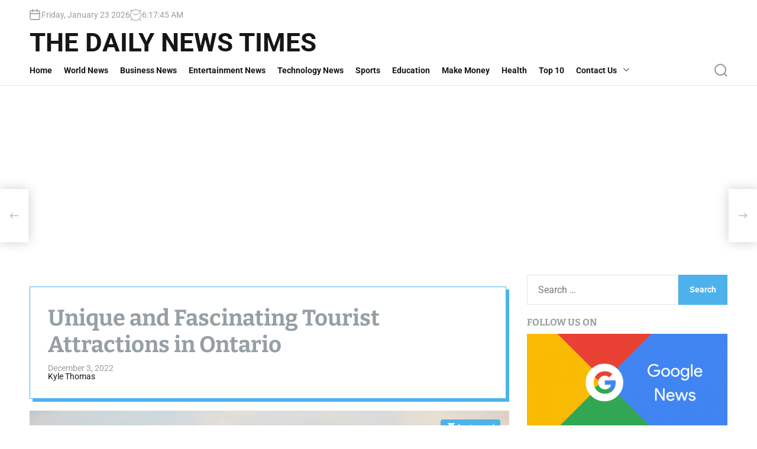

--- FILE ---
content_type: text/html; charset=UTF-8
request_url: https://www.thedailynewstimes.com/2022/12/03/tourist-attractions-in-ontario/
body_size: 49456
content:
<!doctype html>
<html lang="en-US" >
<head>
    <meta charset="UTF-8">
    <meta name="viewport" content="width=device-width, initial-scale=1">
    <link rel="profile" href="https://gmpg.org/xfn/11">
    <style id="jetpack-boost-critical-css">@media all{@charset "UTF-8";ul{box-sizing:border-box}.screen-reader-text{clip:rect(1px,1px,1px,1px);word-wrap:normal!important;border:0;-webkit-clip-path:inset(50%);clip-path:inset(50%);height:1px;margin:-1px;overflow:hidden;padding:0;position:absolute;width:1px}:where(figure){margin:0 0 1em}:root{--theme-bg-color:#ffffff;--theme-text-color:#969FA4;--theme-accent-color:#4db2ec;--theme-white-color:#fff;--theme-font-size-normal:1.4rem;--theme-font-size-xsmall:1.4rem;--theme-font-size-small:1.6rem;--theme-font-size-big:2.6rem;--theme-font-size-xlarge:4.6rem;--theme-font-family-general:"Roboto",-apple-system,BlinkMacSystemFont,"Helvetica Neue",Helvetica,sans-serif;--theme-font-family-heading:"Bitter",serif;--theme-line-height-normal:1.6}@media (max-width:1400px){:root{--theme-font-size-xlarge:3.8rem}}html{line-height:1.15;-webkit-text-size-adjust:100%}body{border:none;margin:0;padding:0}main{display:block}h1{font-size:2em;margin:.67em 0}a{background-color:transparent}img{border-style:none;vertical-align:top}button,input{font-family:inherit;font-size:100%;line-height:1.15;margin:0}button,input{overflow:visible}button{text-transform:none}[type=button],[type=submit],button{-webkit-appearance:button}[type=search]{-webkit-appearance:textfield;outline-offset:-2px}*,::after,::before{-webkit-box-sizing:border-box;-moz-box-sizing:border-box;box-sizing:border-box;word-break:break-word;word-wrap:break-word}html{font-size:62.5%;scroll-behavior:smooth}@media (prefers-reduced-motion:reduce){html{scroll-behavior:auto}}body{-webkit-box-sizing:border-box;-moz-box-sizing:border-box;box-sizing:border-box;overflow-x:hidden}body{-moz-osx-font-smoothing:grayscale;-webkit-font-smoothing:antialiased}body,button,input{color:var(--theme-text-color);font-family:var(--theme-font-family-general);font-size:var(--theme-font-size-normal);line-height:var(--theme-line-height-normal)}h1,h2,h3{font-family:var(--theme-font-family-heading);font-weight:700;clear:both;margin-top:0}h1,h2,h3{margin-bottom:1rem}.widget-title{font-weight:700;text-transform:uppercase;position:relative}.entry-title,.widget-title{line-height:1.2}.entry-title-xlarge{font-size:var(--theme-font-size-xlarge)}.entry-title-small,.widget-title{font-size:var(--theme-font-size-small)}.entry-title-xsmall{font-size:var(--theme-font-size-xsmall)}.entry-title:not(.entry-title-large){display:-webkit-box;-webkit-line-clamp:3;-webkit-box-orient:vertical;overflow:hidden}.entry-title a{display:inline;background:-webkit-gradient(linear,left top,right top,from(currentColor),to(currentColor));background:linear-gradient(to right,currentColor 0,currentColor 100%);background-size:0 3px;background-repeat:no-repeat;background-position:left 100%}body{background-color:var(--theme-bg-color)}ul{margin:0 0 1.5em 3em}.reset-list-style{list-style:none;margin:0;padding:0}.reset-list-style li{margin:0}iframe{max-width:100%}img{height:auto;max-width:100%}figure{margin:1em 0}.article-has-effect{overflow:hidden}.article-effect-slide .entry-image-link{display:block;position:relative;overflow:hidden}.article-effect-slide img{margin-left:30px;-webkit-transform:scale(1.5);transform:scale(1.5)}a{color:#161616;text-decoration:none}.widget_text a:not(.more-link):not(.button){text-decoration:underline}label{display:block;font-size:1.6rem;font-weight:400;margin:0 0 .5rem 0}button,input{line-height:1}input{color:#000}input[type=search]{-webkit-appearance:none;-moz-appearance:none;background:#fff;border-radius:0;border-style:solid;border-width:.1rem;box-shadow:none;display:block;font-size:1.6rem;margin:0;max-width:100%;padding:1.5rem 1.8rem;min-height:5rem;width:100%}input::-webkit-input-placeholder{line-height:normal}input:-ms-input-placeholder{line-height:normal}input::-moz-placeholder{line-height:revert}input[type=search]::-webkit-search-cancel-button,input[type=search]::-webkit-search-results-button{display:none}.theme-button,button,input[type=submit]{-webkit-appearance:none;-moz-appearance:none;border:1px solid;border-color:var(--theme-accent-color);border-radius:3px;background-color:var(--theme-accent-color);border-radius:0;color:var(--theme-bg-color);display:inline-block;font-weight:700;line-height:1.25;margin:0;opacity:1;padding:1.5rem 1.8rem;text-align:center;text-decoration:none;min-height:5rem}.theme-button .svg-icon{display:block;height:2.2rem;width:2.2rem}.theme-button-transparent{background:0 0;border:none;box-shadow:none;border-radius:0;padding:0}.theme-button.theme-button-transparent{color:inherit}.column-row{display:-ms-flexbox;display:flex;-ms-flex-wrap:wrap;flex-wrap:wrap;margin-right:-1.5rem;margin-left:-1.5rem}@media (max-width:767px){.column-row{margin-right:0;margin-left:0}}.column{position:relative;width:100%;padding-right:1.5rem;padding-left:1.5rem}@media (max-width:767px){.column-row .column{padding-right:0;padding-left:0}}.column-3{-ms-flex:0 0 25%;flex:0 0 25%;max-width:25%}.mt-10{margin-top:1rem}@media (max-width:1200px) and (min-width:992px){.column-md-6{-ms-flex:0 0 50%;flex:0 0 50%;max-width:50%}.mb-md-20{margin-bottom:2rem}}@media (max-width:991px){.column-sm-6{-ms-flex:0 0 50%;flex:0 0 50%;max-width:50%}.mb-sm-20{margin-bottom:2rem}}@media (max-width:767px){.column-xs-12{-ms-flex:0 0 100%;flex:0 0 100%;max-width:100%}.mt-10{margin-top:1rem}}@media (min-width:1025px){.hide-on-desktop{display:none!important;visibility:hidden!important;opacity:0!important}}.wrapper{max-width:calc(100vw - 3rem);margin-left:auto;margin-right:auto}@media only screen and (min-width:482px){.wrapper{max-width:calc(100vw - 10rem)}}@media only screen and (min-width:992px){.wrapper{max-width:min(calc(100vw - 10rem),154rem)}}#site-content,.site-header{margin-left:auto;margin-right:auto}.newsxpress-meta{display:flex;align-items:center;font-size:1.4rem;flex-wrap:wrap;line-height:1}.entry-image{position:relative}.entry-image .post-read-time{position:absolute}.entry-image .post-read-time{top:1.5rem;right:1.5rem}.post-read-time{background-color:var(--theme-accent-color);color:#fff;padding:.5rem 1rem;border-radius:4px;max-width:14rem;justify-content:center}.site-topbar{padding-bottom:1.5rem;padding-top:1.5rem}.site-topbar .site-topbar-wrapper{display:-ms-flexbox;display:flex;-ms-flex-wrap:wrap;flex-wrap:wrap;justify-content:space-between;align-items:center;gap:1.5rem}.site-topbar-wrapper .site-topbar-item{display:-ms-flexbox;display:flex;align-items:center;gap:1.5rem}.site-topbar .site-topbar-component{display:-ms-flexbox;display:flex;align-items:center;gap:1rem;line-height:1}.site-header{display:flex;flex-direction:column;justify-content:center;position:relative}.site-header .masthead-mid-navigation{margin-top:auto;margin-bottom:auto}.site-header .masthead-mid-navigation .masthead-middle-panel{margin-right:4rem}.site-header .masthead-main-navigation{border-bottom:.1rem solid;position:relative}.site-header-wrapper{display:grid;align-items:center;justify-items:center;grid-template-columns:auto 1fr auto}@media screen and (max-width:1199px){.masthead-mid-navigation .site-header-wrapper{display:block}.masthead-mid-navigation .site-header-wrapper .site-header-left{margin-bottom:2rem}}.site-header-left,.site-header-right{gap:2rem;display:flex;align-content:center}.site-header-left{justify-content:flex-start;justify-self:start}.site-header-right{justify-content:flex-end;justify-self:end}.site-header-wrapper .theme-button{display:flex;align-items:center;min-height:5rem}.site-header-wrapper .theme-button-offcanvas{display:flex;align-items:center;justify-content:center}.site-branding{display:inline-block}.site-title{line-height:1;margin:0}.site-title{font-family:var(--theme-font-family-general);font-size:4.4rem;font-weight:700;text-transform:uppercase}.site-title a{display:block;text-decoration:none}@media (max-width:767px){.site-title{font-size:var(--theme-font-size-big)}}.theme-primary-menu{display:none}@media only screen and (min-width:1025px){.theme-primary-menu{display:block}}ul.primary-menu{display:-ms-flexbox;display:flex;font-size:2rem;font-weight:500;flex-wrap:wrap;align-items:center}.primary-menu li{font-size:1.5rem;line-height:1.25;position:relative}.primary-menu>li>a{padding-right:2rem;display:-ms-flexbox;display:flex;-ms-flex-wrap:wrap;flex-wrap:wrap;align-items:center;min-height:5rem}.primary-menu a{display:block;font-size:1.4rem;font-weight:700;line-height:1.2;padding:1rem 0;text-decoration:none;word-break:normal;word-wrap:normal}#page.site{position:relative;width:100%;min-height:100%;z-index:1}#page.site::before{content:"";display:block;position:absolute;top:0;left:0;right:0;width:100%;height:100%;background-color:rgba(21,32,53,.3);z-index:9;opacity:0;visibility:hidden}.theme-search-panel{position:fixed;top:0;left:0;width:100vw;padding:11rem 0;background-color:var(--theme-bg-color);z-index:9999;opacity:0;visibility:hidden;transform:translateY(-100%)}.search-panel-wrapper .search-form{margin:0;padding:0;display:block}.theme-search-panel input.search-field{background-color:transparent;border:0;border-radius:0;border-bottom:1px solid #ddd;font-size:1.8rem;width:20rem;max-width:100%;padding:0 0 2rem 0}.theme-search-panel .search-submit{position:absolute;right:-9999rem;top:45%;transform:translateY(-45%)}.theme-search-panel .search-submit{flex-shrink:0}.theme-search-panel .search-close{position:absolute;top:3.5rem;right:4.5rem;fill:var(--theme-accent-color)}.theme-search-panel .search-close svg{width:4rem;height:4rem}.theme-offcanvas-panel{background-color:var(--theme-bg-color);position:fixed;top:0;bottom:0;width:42rem;height:100vh;overflow:hidden;display:-ms-flexbox;display:flex;flex-direction:column;opacity:0;visibility:hidden;z-index:999;padding-bottom:8rem}.theme-offcanvas-panel-menu{right:0;transform:translateX(42rem)}@media only screen and (max-width:575px){.theme-offcanvas-panel{width:29rem}.theme-offcanvas-panel-menu{transform:translateX(29rem)}}.theme-offcanvas-header{padding:4rem 2rem;border-bottom:2px solid;align-items:center;display:-ms-flexbox;display:flex;font-size:1.6rem;font-weight:500;justify-content:flex-end;width:100%}.theme-offcanvas-content{height:100%;overflow-y:auto;overflow-x:hidden;padding:2rem}.theme-offcanvas-header #theme-offcanvas-close{display:-ms-flexbox;display:flex;justify-content:flex-end;line-height:1.2;padding:.5rem}.theme-offcanvas-header #theme-offcanvas-close span{display:inline-block;margin:0;margin-right:.5rem;padding:0}.theme-offcanvas-content nav{margin-bottom:3rem}.theme-offcanvas-menu{position:relative;width:100%}.theme-offcanvas-menu li{border-style:solid;border-width:.1rem 0 0 0;line-height:1;margin:0}.theme-offcanvas-menu>li:first-child{border-top:none}.theme-offcanvas-menu>li:last-child{border-bottom:none}.theme-offcanvas-menu>li:last-child{border-bottom-width:.1rem}.theme-offcanvas-menu .ancestor-wrapper{display:-ms-flexbox;display:flex;justify-content:space-between}.theme-offcanvas-menu a{display:block;padding:2rem 0;text-decoration:none;width:100%}#colormode-switch-area{color:inherit;display:flex;align-items:center;margin-left:1rem}#colormode-switch-area #mode-icon-switch{background:var(--theme-text-color);position:relative;display:block;width:64px;height:30px;margin-left:1rem;border-radius:15px}#colormode-switch-area #mode-icon-switch:before{background:#333;border:4px solid #fff;content:"";position:absolute;left:6px;top:4px;width:22px;height:22px;border-radius:50%}#colormode-switch-area .mode-icon-change:before{content:"";background-color:currentColor;height:22px;width:22px;display:block;margin-left:auto;margin-right:auto;-webkit-mask-size:22px;mask-size:22px}#colormode-switch-area .mode-icon-change:before{-webkit-mask:url(data:image/svg+xml,%0A%3Csvg\ xmlns=\'http://www.w3.org/2000/svg\'\ xmlns:xlink=\'http://www.w3.org/1999/xlink\'\ width=\'22px\'\ height=\'22px\'\ viewBox=\'0\ 0\ 22\ 22\'\ version=\'1.1\'%3E%3Cpath\ d=\'M\ 15.53125\ 0.0507812\ C\ 15.75\ 0.140625\ 15.902344\ 0.335938\ 15.945312\ 0.5625\ L\ 16.800781\ 5.199219\ L\ 21.4375\ 6.050781\ C\ 21.664062\ 6.09375\ 21.859375\ 6.246094\ 21.949219\ 6.460938\ C\ 22.039062\ 6.675781\ 22.011719\ 6.921875\ 21.878906\ 7.117188\ L\ 19.203125\ 11\ L\ 21.878906\ 14.878906\ C\ 22.011719\ 15.074219\ 22.039062\ 15.320312\ 21.949219\ 15.53125\ C\ 21.859375\ 15.75\ 21.664062\ 15.902344\ 21.4375\ 15.945312\ L\ 16.800781\ 16.800781\ L\ 15.945312\ 21.4375\ C\ 15.902344\ 21.664062\ 15.75\ 21.859375\ 15.53125\ 21.949219\ C\ 15.320312\ 22.039062\ 15.074219\ 22.011719\ 14.878906\ 21.878906\ L\ 11\ 19.203125\ L\ 7.121094\ 21.878906\ C\ 6.925781\ 22.011719\ 6.679688\ 22.039062\ 6.46875\ 21.949219\ C\ 6.25\ 21.859375\ 6.097656\ 21.664062\ 6.054688\ 21.4375\ L\ 5.199219\ 16.800781\ L\ 0.5625\ 15.945312\ C\ 0.335938\ 15.902344\ 0.140625\ 15.75\ 0.0507812\ 15.53125\ C\ -0.0390625\ 15.320312\ -0.0117188\ 15.074219\ 0.121094\ 14.878906\ L\ 2.796875\ 11\ L\ 0.121094\ 7.121094\ C\ -0.0117188\ 6.925781\ -0.0390625\ 6.679688\ 0.0507812\ 6.46875\ C\ 0.140625\ 6.25\ 0.335938\ 6.097656\ 0.5625\ 6.054688\ L\ 5.199219\ 5.199219\ L\ 6.054688\ 0.5625\ C\ 6.097656\ 0.335938\ 6.25\ 0.140625\ 6.46875\ 0.0507812\ C\ 6.679688\ -0.0390625\ 6.925781\ -0.0117188\ 7.121094\ 0.121094\ L\ 11\ 2.796875\ L\ 14.878906\ 0.121094\ C\ 15.074219\ -0.0117188\ 15.320312\ -0.0390625\ 15.53125\ 0.0507812\ Z\ M\ 15.125\ 11\ C\ 15.125\ 13.277344\ 13.277344\ 15.125\ 11\ 15.125\ C\ 8.722656\ 15.125\ 6.875\ 13.277344\ 6.875\ 11\ C\ 6.875\ 8.722656\ 8.722656\ 6.875\ 11\ 6.875\ C\ 13.277344\ 6.875\ 15.125\ 8.722656\ 15.125\ 11\ Z\ M\ 16.5\ 11\ C\ 16.5\ 7.960938\ 14.039062\ 5.5\ 11\ 5.5\ C\ 7.960938\ 5.5\ 5.5\ 7.960938\ 5.5\ 11\ C\ 5.5\ 14.039062\ 7.960938\ 16.5\ 11\ 16.5\ C\ 14.039062\ 16.5\ 16.5\ 14.039062\ 16.5\ 11\ Z\ M\ 16.5\ 11\ \'/%3E%3C/svg%3E%0A) no-repeat;mask:url(data:image/svg+xml,%0A%3Csvg\ xmlns=\'http://www.w3.org/2000/svg\'\ xmlns:xlink=\'http://www.w3.org/1999/xlink\'\ width=\'22px\'\ height=\'22px\'\ viewBox=\'0\ 0\ 22\ 22\'\ version=\'1.1\'%3E%3Cpath\ d=\'M\ 15.53125\ 0.0507812\ C\ 15.75\ 0.140625\ 15.902344\ 0.335938\ 15.945312\ 0.5625\ L\ 16.800781\ 5.199219\ L\ 21.4375\ 6.050781\ C\ 21.664062\ 6.09375\ 21.859375\ 6.246094\ 21.949219\ 6.460938\ C\ 22.039062\ 6.675781\ 22.011719\ 6.921875\ 21.878906\ 7.117188\ L\ 19.203125\ 11\ L\ 21.878906\ 14.878906\ C\ 22.011719\ 15.074219\ 22.039062\ 15.320312\ 21.949219\ 15.53125\ C\ 21.859375\ 15.75\ 21.664062\ 15.902344\ 21.4375\ 15.945312\ L\ 16.800781\ 16.800781\ L\ 15.945312\ 21.4375\ C\ 15.902344\ 21.664062\ 15.75\ 21.859375\ 15.53125\ 21.949219\ C\ 15.320312\ 22.039062\ 15.074219\ 22.011719\ 14.878906\ 21.878906\ L\ 11\ 19.203125\ L\ 7.121094\ 21.878906\ C\ 6.925781\ 22.011719\ 6.679688\ 22.039062\ 6.46875\ 21.949219\ C\ 6.25\ 21.859375\ 6.097656\ 21.664062\ 6.054688\ 21.4375\ L\ 5.199219\ 16.800781\ L\ 0.5625\ 15.945312\ C\ 0.335938\ 15.902344\ 0.140625\ 15.75\ 0.0507812\ 15.53125\ C\ -0.0390625\ 15.320312\ -0.0117188\ 15.074219\ 0.121094\ 14.878906\ L\ 2.796875\ 11\ L\ 0.121094\ 7.121094\ C\ -0.0117188\ 6.925781\ -0.0390625\ 6.679688\ 0.0507812\ 6.46875\ C\ 0.140625\ 6.25\ 0.335938\ 6.097656\ 0.5625\ 6.054688\ L\ 5.199219\ 5.199219\ L\ 6.054688\ 0.5625\ C\ 6.097656\ 0.335938\ 6.25\ 0.140625\ 6.46875\ 0.0507812\ C\ 6.679688\ -0.0390625\ 6.925781\ -0.0117188\ 7.121094\ 0.121094\ L\ 11\ 2.796875\ L\ 14.878906\ 0.121094\ C\ 15.074219\ -0.0117188\ 15.320312\ -0.0390625\ 15.53125\ 0.0507812\ Z\ M\ 15.125\ 11\ C\ 15.125\ 13.277344\ 13.277344\ 15.125\ 11\ 15.125\ C\ 8.722656\ 15.125\ 6.875\ 13.277344\ 6.875\ 11\ C\ 6.875\ 8.722656\ 8.722656\ 6.875\ 11\ 6.875\ C\ 13.277344\ 6.875\ 15.125\ 8.722656\ 15.125\ 11\ Z\ M\ 16.5\ 11\ C\ 16.5\ 7.960938\ 14.039062\ 5.5\ 11\ 5.5\ C\ 7.960938\ 5.5\ 5.5\ 7.960938\ 5.5\ 11\ C\ 5.5\ 14.039062\ 7.960938\ 16.5\ 11\ 16.5\ C\ 14.039062\ 16.5\ 16.5\ 14.039062\ 16.5\ 11\ Z\ M\ 16.5\ 11\ \'/%3E%3C/svg%3E%0A) no-repeat}.updated:not(.published){display:none}.entry-image{position:relative}.entry-image img{display:block;width:100%}.entry-image-thumbnail img{height:100px;object-fit:cover}.sticky-article-link{box-sizing:border-box;overflow:hidden;display:block;width:48px;min-height:90px;position:fixed;z-index:99;top:50%;margin-top:-40px;box-shadow:0 0 20px rgba(0,0,0,.2);background-color:var(--theme-bg-color);color:var(--theme-text-color)}.sticky-article-prev,.sticky-article-prev .sticky-article-icon{left:0;right:auto}.sticky-article-next,.sticky-article-next .sticky-article-icon{right:0;left:auto}.sticky-article-link .sticky-article-icon{display:flex;height:100%;align-items:center;justify-content:center;width:48px;position:absolute;z-index:2;margin:0;text-align:center;background-color:inherit}.sticky-article-link .theme-sticky-article{box-sizing:border-box;display:-ms-flexbox;display:-webkit-flex;display:flex;gap:1rem;-ms-flex-align:center;-webkit-align-items:center;align-items:center;width:400px;min-height:90px;position:absolute;top:0}.sticky-article-link .theme-sticky-article .entry-image{width:100px;flex-shrink:0}.sticky-article-prev .theme-sticky-article{left:auto;right:0;padding-right:15px}.sticky-article-next .theme-sticky-article{-webkit-flex-direction:row-reverse;-ms-flex-direction:row-reverse;flex-direction:row-reverse;padding-left:15px;left:0;right:auto}@media only screen and (max-width:575px){.sticky-article-navigation{display:none;visibility:hidden;opacity:0}}#site-content .content-area,#site-content .widget-area{padding-bottom:2rem;padding-top:2rem}.has-sidebar #site-content .wrapper{display:-ms-flexbox;display:flex;justify-content:space-between;flex-direction:column}.has-sidebar #site-content #primary,.has-sidebar #site-content #secondary{-ms-flex:0 0 100%;flex:0 0 100%;max-width:100%}@media only screen and (min-width:992px){.has-sidebar #site-content .wrapper{flex-direction:row}.has-sidebar #site-content #primary{-ms-flex:0 0 70%;flex:0 0 70%;max-width:70%}.has-sidebar #site-content #secondary{-ms-flex:0 0 30%;flex:0 0 30%;max-width:30%}.has-sidebar.right-sidebar #site-content #primary{padding-right:1.5rem}.has-sidebar #site-content #secondary{min-height:100vh}.has-sidebar.right-sidebar #site-content #secondary .widget{padding-left:1.5rem}}@media only screen and (max-width:991px){.has-sidebar #site-content #primary,.has-sidebar #site-content #secondary{width:100%;flex:1}}.theme-article-post{position:relative}.theme-list-post{position:relative;display:flex;flex-wrap:wrap;gap:1.5rem;margin-bottom:1.6rem;padding-bottom:1.6rem;border-bottom:1px solid}.theme-list-post:last-child{margin-bottom:0;padding-bottom:0;border-bottom:none}.theme-list-post .entry-details,.theme-list-post .entry-image{box-sizing:border-box;width:100%;max-width:100%}.theme-list-post .entry-image{overflow:hidden;position:relative;width:calc(100%*1/3.5)}.theme-list-post .entry-details{flex:1;min-width:1px}.theme-sticky-component{position:-webkit-sticky;position:sticky;top:0;-ms-flex-item-align:start;align-self:flex-start}@media (max-width:991px){.theme-sticky-component{position:relative}}.site-section{border-bottom:.1rem solid;padding-bottom:2rem;padding-top:2rem;position:relative;width:100%}.trending-tags-section{padding-bottom:1rem;padding-top:1rem}.site-featured-section .theme-list-post .entry-image{width:15rem}@media (max-width:1400px){.site-featured-section .theme-list-post .entry-image{width:10rem}.site-featured-section .theme-list-post .entry-image-thumbnail img{height:8rem}}.site-banner-layout-4 .column-grid-template .theme-article-post-1{grid-area:item1}.site-banner-layout-4 .column-grid-template .theme-article-post-2{grid-area:item2}.site-banner-layout-4 .column-grid-template .theme-article-post-3{grid-area:item3}.site-banner-layout-3 .column-grid-template .theme-article-post-1{grid-area:item1}.site-banner-layout-3 .column-grid-template .theme-article-post-2{grid-area:item2}.site-banner-layout-3 .column-grid-template .theme-article-post-3{grid-area:item3}.site-banner-layout-3 .column-grid-template .theme-article-post-4{grid-area:item4}.site-banner-layout-3 .column-grid-template .theme-article-post-5{grid-area:item5}@media (max-width:1024px){.site-banner-layout-3 .column-grid-template .theme-article-post{grid-area:initial}}.trending-tags-wrapper{display:-webkit-box;display:-ms-flexbox;display:flex;-ms-flex-wrap:wrap;flex-wrap:wrap;align-content:center;align-items:center}.trending-tags-wrapper .trending-tags-icon{background-color:var(--theme-accent-color);border-radius:100%;color:#fff;display:flex;-ms-flex-wrap:wrap;align-content:center;align-items:center;height:3rem;justify-content:center;line-height:1;width:3rem}.trending-tags-wrapper .trending-tags-title .trending-section-title{font-size:1.6rem;margin:0 2rem 0 1rem;text-transform:inherit}@media screen and (max-width:991px){.trending-tags-panel{margin-top:1rem}}.trending-tags-wrapper .trending-tags-panel a{margin-left:.5rem;margin-right:.5rem}.widget{margin-bottom:2rem}.widget_search .search-form{display:flex;flex:auto;flex-wrap:nowrap;max-width:100%}.widget_search .search-form label{margin:0;width:100%}.widget ul{list-style:none;margin:0;padding:0}.widget li{margin:0}.theme-widget-list.style_1 .theme-widget-article .entry-image{-ms-flex-negative:0;flex-shrink:0;-ms-flex-item-align:start;align-self:flex-start}.theme-widget-list.style_1 .theme-widget-article .entry-details{-ms-flex-positive:1;flex-grow:1}.theme-widget-tab{width:100%}.widget-tab-header{margin-bottom:2rem;padding-bottom:1rem;border-bottom:1px solid}.tab-header-list{display:flex;list-style:none;margin:0;padding:0;gap:.5rem}.tab-header-list li{flex:1;text-align:center}.tab-header-list li button{background-color:rgba(0,0,0,.8);border:none;border-radius:.6rem;display:block;padding:10px;width:100%}.tab-header-list li.active button{background-color:var(--theme-accent-color)}.tab-header-list li .tab-icon{display:inline-block;vertical-align:middle;line-height:1}.tab-header-list li .svg-icon{height:2rem;width:2rem}.widget-tab-content .tab-content-panel{display:none}.widget-tab-content .tab-content-panel.active{display:block}@media screen and (min-width:768px){.theme-metro-widget .theme-article-post:first-child{grid-area:item1}.theme-metro-widget .theme-article-post:nth-child(2){grid-area:item2}.theme-metro-widget .theme-article-post:nth-child(3){grid-area:item3}.theme-metro-widget .theme-article-post:nth-child(4){grid-area:item4}.theme-metro-widget .theme-article-post:nth-child(5){grid-area:item5}.theme-metro-widget .theme-article-post:nth-child(6){grid-area:item6}}.site-footer a:not(:hover):not(:focus){color:var(--theme-white-color)}#theme-scroll-to-start{background-color:var(--theme-accent-color);color:var(--theme-white-color);display:none;position:fixed;bottom:2rem;right:2rem;width:4rem;height:4rem;align-items:center;justify-content:center;z-index:20}@media (max-width:767px){#theme-scroll-to-start{right:2rem}}.screen-reader-text{border:0;clip:rect(1px,1px,1px,1px);clip-path:inset(50%);height:1px;margin:-1px;overflow:hidden;padding:0;position:absolute!important;width:1px;word-wrap:normal!important}.site-header .masthead-main-navigation,.site-section,.theme-list-post,.theme-offcanvas-header,.theme-offcanvas-menu li,.widget-tab-header,input{border-color:rgba(0,0,0,.1)}.has-box-shadow{box-shadow:5px 5px 0 var(--theme-accent-color);border:.1rem solid var(--theme-accent-color);background-color:#fff;margin:.5rem .5rem .5rem 0;padding:.5rem}.entry-header.has-box-shadow{padding:3rem;margin-bottom:2rem;margin-top:2rem}.screen-reader-text{border:0;clip:rect(1px,1px,1px,1px);-webkit-clip-path:inset(50%);clip-path:inset(50%);height:1px;margin:-1px;overflow:hidden;padding:0;position:absolute!important;width:1px;word-wrap:normal!important}}</style><meta name='robots' content='index, follow, max-image-preview:large, max-snippet:-1, max-video-preview:-1' />

	<!-- This site is optimized with the Yoast SEO plugin v26.7 - https://yoast.com/wordpress/plugins/seo/ -->
	<title>Unique and Fascinating Tourist Attractions in Ontario</title>
	<meta name="description" content="It might be tough to decide where to start when planning a vacation in Ontario because there are so many different tourist attractions in Ontario" />
	<link rel="canonical" href="https://www.thedailynewstimes.com/2022/12/03/tourist-attractions-in-ontario/" />
	<meta property="og:locale" content="en_US" />
	<meta property="og:type" content="article" />
	<meta property="og:title" content="Unique and Fascinating Tourist Attractions in Ontario" />
	<meta property="og:description" content="It might be tough to decide where to start when planning a vacation in Ontario because there are so many different tourist attractions in Ontario" />
	<meta property="og:url" content="https://www.thedailynewstimes.com/2022/12/03/tourist-attractions-in-ontario/" />
	<meta property="og:site_name" content="The Daily News Times" />
	<meta property="article:publisher" content="https://www.facebook.com/TheDailyNewsTimes" />
	<meta property="article:published_time" content="2022-12-03T07:25:19+00:00" />
	<meta property="og:image" content="https://www.thedailynewstimes.com/wp-content/uploads/2022/12/Parliament-Buildings-in-Ottawa.webp" />
	<meta property="og:image:width" content="1100" />
	<meta property="og:image:height" content="734" />
	<meta property="og:image:type" content="image/webp" />
	<meta name="author" content="Kyle Thomas" />
	<meta name="twitter:card" content="summary_large_image" />
	<meta name="twitter:label1" content="Written by" />
	<meta name="twitter:data1" content="Kyle Thomas" />
	<meta name="twitter:label2" content="Est. reading time" />
	<meta name="twitter:data2" content="4 minutes" />
	<script data-jetpack-boost="ignore" type="application/ld+json" class="yoast-schema-graph">{"@context":"https://schema.org","@graph":[{"@type":"Article","@id":"https://www.thedailynewstimes.com/2022/12/03/tourist-attractions-in-ontario/#article","isPartOf":{"@id":"https://www.thedailynewstimes.com/2022/12/03/tourist-attractions-in-ontario/"},"author":{"name":"Kyle Thomas","@id":"https://www.thedailynewstimes.com/#/schema/person/b16178a672f89f73c23407c101d8e7b4"},"headline":"Unique and Fascinating Tourist Attractions in Ontario","datePublished":"2022-12-03T07:25:19+00:00","mainEntityOfPage":{"@id":"https://www.thedailynewstimes.com/2022/12/03/tourist-attractions-in-ontario/"},"wordCount":763,"image":{"@id":"https://www.thedailynewstimes.com/2022/12/03/tourist-attractions-in-ontario/#primaryimage"},"thumbnailUrl":"https://i0.wp.com/www.thedailynewstimes.com/wp-content/uploads/2022/12/Parliament-Buildings-in-Ottawa.webp?fit=1100%2C734&ssl=1","keywords":["CN Tower","Ontario","Ottawa","Parliamant Building Ottawa"],"articleSection":["Travel"],"inLanguage":"en-US"},{"@type":"WebPage","@id":"https://www.thedailynewstimes.com/2022/12/03/tourist-attractions-in-ontario/","url":"https://www.thedailynewstimes.com/2022/12/03/tourist-attractions-in-ontario/","name":"Unique and Fascinating Tourist Attractions in Ontario","isPartOf":{"@id":"https://www.thedailynewstimes.com/#website"},"primaryImageOfPage":{"@id":"https://www.thedailynewstimes.com/2022/12/03/tourist-attractions-in-ontario/#primaryimage"},"image":{"@id":"https://www.thedailynewstimes.com/2022/12/03/tourist-attractions-in-ontario/#primaryimage"},"thumbnailUrl":"https://i0.wp.com/www.thedailynewstimes.com/wp-content/uploads/2022/12/Parliament-Buildings-in-Ottawa.webp?fit=1100%2C734&ssl=1","datePublished":"2022-12-03T07:25:19+00:00","author":{"@id":"https://www.thedailynewstimes.com/#/schema/person/b16178a672f89f73c23407c101d8e7b4"},"description":"It might be tough to decide where to start when planning a vacation in Ontario because there are so many different tourist attractions in Ontario","breadcrumb":{"@id":"https://www.thedailynewstimes.com/2022/12/03/tourist-attractions-in-ontario/#breadcrumb"},"inLanguage":"en-US","potentialAction":[{"@type":"ReadAction","target":["https://www.thedailynewstimes.com/2022/12/03/tourist-attractions-in-ontario/"]}]},{"@type":"ImageObject","inLanguage":"en-US","@id":"https://www.thedailynewstimes.com/2022/12/03/tourist-attractions-in-ontario/#primaryimage","url":"https://i0.wp.com/www.thedailynewstimes.com/wp-content/uploads/2022/12/Parliament-Buildings-in-Ottawa.webp?fit=1100%2C734&ssl=1","contentUrl":"https://i0.wp.com/www.thedailynewstimes.com/wp-content/uploads/2022/12/Parliament-Buildings-in-Ottawa.webp?fit=1100%2C734&ssl=1","width":1100,"height":734,"caption":"Parliament Buildings in Ottawa"},{"@type":"BreadcrumbList","@id":"https://www.thedailynewstimes.com/2022/12/03/tourist-attractions-in-ontario/#breadcrumb","itemListElement":[{"@type":"ListItem","position":1,"name":"Home","item":"https://www.thedailynewstimes.com/"},{"@type":"ListItem","position":2,"name":"Unique and Fascinating Tourist Attractions in Ontario"}]},{"@type":"WebSite","@id":"https://www.thedailynewstimes.com/#website","url":"https://www.thedailynewstimes.com/","name":"The Daily News Times","description":"","potentialAction":[{"@type":"SearchAction","target":{"@type":"EntryPoint","urlTemplate":"https://www.thedailynewstimes.com/?s={search_term_string}"},"query-input":{"@type":"PropertyValueSpecification","valueRequired":true,"valueName":"search_term_string"}}],"inLanguage":"en-US"},{"@type":"Person","@id":"https://www.thedailynewstimes.com/#/schema/person/b16178a672f89f73c23407c101d8e7b4","name":"Kyle Thomas","image":{"@type":"ImageObject","inLanguage":"en-US","@id":"https://www.thedailynewstimes.com/#/schema/person/image/","url":"https://secure.gravatar.com/avatar/f8dbb6cf4043e7769ec16dee793d2c093d3a4ca6ad9f022dc0a65453b3db1395?s=96&d=wavatar&r=g","contentUrl":"https://secure.gravatar.com/avatar/f8dbb6cf4043e7769ec16dee793d2c093d3a4ca6ad9f022dc0a65453b3db1395?s=96&d=wavatar&r=g","caption":"Kyle Thomas"},"description":"This is Kyle Thomas, a professional writer, and a news editor. I started my career as a blogger who writes on various topics and then I decided that I should join a NEWS agency where I can work as a NEWS reporter. So, I joined a renowned agency in the town as an internet and after getting 2 years of experience, now I am working as a senior NEWS reporter for The Daily NEWS Times.","sameAs":["https://www.thedailynewstimes.com"],"url":"https://www.thedailynewstimes.com/author/admin/"}]}</script>
	<!-- / Yoast SEO plugin. -->


<link rel='dns-prefetch' href='//widget.tagembed.com' />
<link rel='dns-prefetch' href='//secure.gravatar.com' />
<link rel='dns-prefetch' href='//www.googletagmanager.com' />
<link rel='dns-prefetch' href='//stats.wp.com' />
<link rel='dns-prefetch' href='//maxcdn.bootstrapcdn.com' />
<link rel='dns-prefetch' href='//v0.wordpress.com' />
<link rel='preconnect' href='//i0.wp.com' />
<link rel="alternate" type="application/rss+xml" title="The Daily News Times &raquo; Feed" href="https://www.thedailynewstimes.com/feed/" />
<link rel="alternate" type="application/rss+xml" title="The Daily News Times &raquo; Comments Feed" href="https://www.thedailynewstimes.com/comments/feed/" />
<link rel="alternate" title="oEmbed (JSON)" type="application/json+oembed" href="https://www.thedailynewstimes.com/wp-json/oembed/1.0/embed?url=https%3A%2F%2Fwww.thedailynewstimes.com%2F2022%2F12%2F03%2Ftourist-attractions-in-ontario%2F" />
<link rel="alternate" title="oEmbed (XML)" type="text/xml+oembed" href="https://www.thedailynewstimes.com/wp-json/oembed/1.0/embed?url=https%3A%2F%2Fwww.thedailynewstimes.com%2F2022%2F12%2F03%2Ftourist-attractions-in-ontario%2F&#038;format=xml" />
<noscript><link rel='stylesheet' id='all-css-3c8f13de16efb5a7d6544963dcb072e1' href='https://www.thedailynewstimes.com/wp-content/boost-cache/static/a578f342b3.min.css' type='text/css' media='all' /></noscript><link data-media="all" onload="this.media=this.dataset.media; delete this.dataset.media; this.removeAttribute( &apos;onload&apos; );" rel='stylesheet' id='all-css-3c8f13de16efb5a7d6544963dcb072e1' href='https://www.thedailynewstimes.com/wp-content/boost-cache/static/a578f342b3.min.css' type='text/css' media="not all" />
<style id='newsxpress-style-inline-css'>
                                                                                                                                                        
/*# sourceURL=newsxpress-style-inline-css */
</style>
<style id='wp-img-auto-sizes-contain-inline-css'>
img:is([sizes=auto i],[sizes^="auto," i]){contain-intrinsic-size:3000px 1500px}
/*# sourceURL=wp-img-auto-sizes-contain-inline-css */
</style>
<style id='wp-emoji-styles-inline-css'>

	img.wp-smiley, img.emoji {
		display: inline !important;
		border: none !important;
		box-shadow: none !important;
		height: 1em !important;
		width: 1em !important;
		margin: 0 0.07em !important;
		vertical-align: -0.1em !important;
		background: none !important;
		padding: 0 !important;
	}
/*# sourceURL=wp-emoji-styles-inline-css */
</style>
<style id='wp-block-library-inline-css'>
:root{--wp-block-synced-color:#7a00df;--wp-block-synced-color--rgb:122,0,223;--wp-bound-block-color:var(--wp-block-synced-color);--wp-editor-canvas-background:#ddd;--wp-admin-theme-color:#007cba;--wp-admin-theme-color--rgb:0,124,186;--wp-admin-theme-color-darker-10:#006ba1;--wp-admin-theme-color-darker-10--rgb:0,107,160.5;--wp-admin-theme-color-darker-20:#005a87;--wp-admin-theme-color-darker-20--rgb:0,90,135;--wp-admin-border-width-focus:2px}@media (min-resolution:192dpi){:root{--wp-admin-border-width-focus:1.5px}}.wp-element-button{cursor:pointer}:root .has-very-light-gray-background-color{background-color:#eee}:root .has-very-dark-gray-background-color{background-color:#313131}:root .has-very-light-gray-color{color:#eee}:root .has-very-dark-gray-color{color:#313131}:root .has-vivid-green-cyan-to-vivid-cyan-blue-gradient-background{background:linear-gradient(135deg,#00d084,#0693e3)}:root .has-purple-crush-gradient-background{background:linear-gradient(135deg,#34e2e4,#4721fb 50%,#ab1dfe)}:root .has-hazy-dawn-gradient-background{background:linear-gradient(135deg,#faaca8,#dad0ec)}:root .has-subdued-olive-gradient-background{background:linear-gradient(135deg,#fafae1,#67a671)}:root .has-atomic-cream-gradient-background{background:linear-gradient(135deg,#fdd79a,#004a59)}:root .has-nightshade-gradient-background{background:linear-gradient(135deg,#330968,#31cdcf)}:root .has-midnight-gradient-background{background:linear-gradient(135deg,#020381,#2874fc)}:root{--wp--preset--font-size--normal:16px;--wp--preset--font-size--huge:42px}.has-regular-font-size{font-size:1em}.has-larger-font-size{font-size:2.625em}.has-normal-font-size{font-size:var(--wp--preset--font-size--normal)}.has-huge-font-size{font-size:var(--wp--preset--font-size--huge)}.has-text-align-center{text-align:center}.has-text-align-left{text-align:left}.has-text-align-right{text-align:right}.has-fit-text{white-space:nowrap!important}#end-resizable-editor-section{display:none}.aligncenter{clear:both}.items-justified-left{justify-content:flex-start}.items-justified-center{justify-content:center}.items-justified-right{justify-content:flex-end}.items-justified-space-between{justify-content:space-between}.screen-reader-text{border:0;clip-path:inset(50%);height:1px;margin:-1px;overflow:hidden;padding:0;position:absolute;width:1px;word-wrap:normal!important}.screen-reader-text:focus{background-color:#ddd;clip-path:none;color:#444;display:block;font-size:1em;height:auto;left:5px;line-height:normal;padding:15px 23px 14px;text-decoration:none;top:5px;width:auto;z-index:100000}html :where(.has-border-color){border-style:solid}html :where([style*=border-top-color]){border-top-style:solid}html :where([style*=border-right-color]){border-right-style:solid}html :where([style*=border-bottom-color]){border-bottom-style:solid}html :where([style*=border-left-color]){border-left-style:solid}html :where([style*=border-width]){border-style:solid}html :where([style*=border-top-width]){border-top-style:solid}html :where([style*=border-right-width]){border-right-style:solid}html :where([style*=border-bottom-width]){border-bottom-style:solid}html :where([style*=border-left-width]){border-left-style:solid}html :where(img[class*=wp-image-]){height:auto;max-width:100%}:where(figure){margin:0 0 1em}html :where(.is-position-sticky){--wp-admin--admin-bar--position-offset:var(--wp-admin--admin-bar--height,0px)}@media screen and (max-width:600px){html :where(.is-position-sticky){--wp-admin--admin-bar--position-offset:0px}}

/*# sourceURL=wp-block-library-inline-css */
</style><style id='global-styles-inline-css'>
:root{--wp--preset--aspect-ratio--square: 1;--wp--preset--aspect-ratio--4-3: 4/3;--wp--preset--aspect-ratio--3-4: 3/4;--wp--preset--aspect-ratio--3-2: 3/2;--wp--preset--aspect-ratio--2-3: 2/3;--wp--preset--aspect-ratio--16-9: 16/9;--wp--preset--aspect-ratio--9-16: 9/16;--wp--preset--color--black: #000000;--wp--preset--color--cyan-bluish-gray: #abb8c3;--wp--preset--color--white: #ffffff;--wp--preset--color--pale-pink: #f78da7;--wp--preset--color--vivid-red: #cf2e2e;--wp--preset--color--luminous-vivid-orange: #ff6900;--wp--preset--color--luminous-vivid-amber: #fcb900;--wp--preset--color--light-green-cyan: #7bdcb5;--wp--preset--color--vivid-green-cyan: #00d084;--wp--preset--color--pale-cyan-blue: #8ed1fc;--wp--preset--color--vivid-cyan-blue: #0693e3;--wp--preset--color--vivid-purple: #9b51e0;--wp--preset--gradient--vivid-cyan-blue-to-vivid-purple: linear-gradient(135deg,rgb(6,147,227) 0%,rgb(155,81,224) 100%);--wp--preset--gradient--light-green-cyan-to-vivid-green-cyan: linear-gradient(135deg,rgb(122,220,180) 0%,rgb(0,208,130) 100%);--wp--preset--gradient--luminous-vivid-amber-to-luminous-vivid-orange: linear-gradient(135deg,rgb(252,185,0) 0%,rgb(255,105,0) 100%);--wp--preset--gradient--luminous-vivid-orange-to-vivid-red: linear-gradient(135deg,rgb(255,105,0) 0%,rgb(207,46,46) 100%);--wp--preset--gradient--very-light-gray-to-cyan-bluish-gray: linear-gradient(135deg,rgb(238,238,238) 0%,rgb(169,184,195) 100%);--wp--preset--gradient--cool-to-warm-spectrum: linear-gradient(135deg,rgb(74,234,220) 0%,rgb(151,120,209) 20%,rgb(207,42,186) 40%,rgb(238,44,130) 60%,rgb(251,105,98) 80%,rgb(254,248,76) 100%);--wp--preset--gradient--blush-light-purple: linear-gradient(135deg,rgb(255,206,236) 0%,rgb(152,150,240) 100%);--wp--preset--gradient--blush-bordeaux: linear-gradient(135deg,rgb(254,205,165) 0%,rgb(254,45,45) 50%,rgb(107,0,62) 100%);--wp--preset--gradient--luminous-dusk: linear-gradient(135deg,rgb(255,203,112) 0%,rgb(199,81,192) 50%,rgb(65,88,208) 100%);--wp--preset--gradient--pale-ocean: linear-gradient(135deg,rgb(255,245,203) 0%,rgb(182,227,212) 50%,rgb(51,167,181) 100%);--wp--preset--gradient--electric-grass: linear-gradient(135deg,rgb(202,248,128) 0%,rgb(113,206,126) 100%);--wp--preset--gradient--midnight: linear-gradient(135deg,rgb(2,3,129) 0%,rgb(40,116,252) 100%);--wp--preset--font-size--small: 13px;--wp--preset--font-size--medium: 20px;--wp--preset--font-size--large: 36px;--wp--preset--font-size--x-large: 42px;--wp--preset--spacing--20: 0.44rem;--wp--preset--spacing--30: 0.67rem;--wp--preset--spacing--40: 1rem;--wp--preset--spacing--50: 1.5rem;--wp--preset--spacing--60: 2.25rem;--wp--preset--spacing--70: 3.38rem;--wp--preset--spacing--80: 5.06rem;--wp--preset--shadow--natural: 6px 6px 9px rgba(0, 0, 0, 0.2);--wp--preset--shadow--deep: 12px 12px 50px rgba(0, 0, 0, 0.4);--wp--preset--shadow--sharp: 6px 6px 0px rgba(0, 0, 0, 0.2);--wp--preset--shadow--outlined: 6px 6px 0px -3px rgb(255, 255, 255), 6px 6px rgb(0, 0, 0);--wp--preset--shadow--crisp: 6px 6px 0px rgb(0, 0, 0);}:where(.is-layout-flex){gap: 0.5em;}:where(.is-layout-grid){gap: 0.5em;}body .is-layout-flex{display: flex;}.is-layout-flex{flex-wrap: wrap;align-items: center;}.is-layout-flex > :is(*, div){margin: 0;}body .is-layout-grid{display: grid;}.is-layout-grid > :is(*, div){margin: 0;}:where(.wp-block-columns.is-layout-flex){gap: 2em;}:where(.wp-block-columns.is-layout-grid){gap: 2em;}:where(.wp-block-post-template.is-layout-flex){gap: 1.25em;}:where(.wp-block-post-template.is-layout-grid){gap: 1.25em;}.has-black-color{color: var(--wp--preset--color--black) !important;}.has-cyan-bluish-gray-color{color: var(--wp--preset--color--cyan-bluish-gray) !important;}.has-white-color{color: var(--wp--preset--color--white) !important;}.has-pale-pink-color{color: var(--wp--preset--color--pale-pink) !important;}.has-vivid-red-color{color: var(--wp--preset--color--vivid-red) !important;}.has-luminous-vivid-orange-color{color: var(--wp--preset--color--luminous-vivid-orange) !important;}.has-luminous-vivid-amber-color{color: var(--wp--preset--color--luminous-vivid-amber) !important;}.has-light-green-cyan-color{color: var(--wp--preset--color--light-green-cyan) !important;}.has-vivid-green-cyan-color{color: var(--wp--preset--color--vivid-green-cyan) !important;}.has-pale-cyan-blue-color{color: var(--wp--preset--color--pale-cyan-blue) !important;}.has-vivid-cyan-blue-color{color: var(--wp--preset--color--vivid-cyan-blue) !important;}.has-vivid-purple-color{color: var(--wp--preset--color--vivid-purple) !important;}.has-black-background-color{background-color: var(--wp--preset--color--black) !important;}.has-cyan-bluish-gray-background-color{background-color: var(--wp--preset--color--cyan-bluish-gray) !important;}.has-white-background-color{background-color: var(--wp--preset--color--white) !important;}.has-pale-pink-background-color{background-color: var(--wp--preset--color--pale-pink) !important;}.has-vivid-red-background-color{background-color: var(--wp--preset--color--vivid-red) !important;}.has-luminous-vivid-orange-background-color{background-color: var(--wp--preset--color--luminous-vivid-orange) !important;}.has-luminous-vivid-amber-background-color{background-color: var(--wp--preset--color--luminous-vivid-amber) !important;}.has-light-green-cyan-background-color{background-color: var(--wp--preset--color--light-green-cyan) !important;}.has-vivid-green-cyan-background-color{background-color: var(--wp--preset--color--vivid-green-cyan) !important;}.has-pale-cyan-blue-background-color{background-color: var(--wp--preset--color--pale-cyan-blue) !important;}.has-vivid-cyan-blue-background-color{background-color: var(--wp--preset--color--vivid-cyan-blue) !important;}.has-vivid-purple-background-color{background-color: var(--wp--preset--color--vivid-purple) !important;}.has-black-border-color{border-color: var(--wp--preset--color--black) !important;}.has-cyan-bluish-gray-border-color{border-color: var(--wp--preset--color--cyan-bluish-gray) !important;}.has-white-border-color{border-color: var(--wp--preset--color--white) !important;}.has-pale-pink-border-color{border-color: var(--wp--preset--color--pale-pink) !important;}.has-vivid-red-border-color{border-color: var(--wp--preset--color--vivid-red) !important;}.has-luminous-vivid-orange-border-color{border-color: var(--wp--preset--color--luminous-vivid-orange) !important;}.has-luminous-vivid-amber-border-color{border-color: var(--wp--preset--color--luminous-vivid-amber) !important;}.has-light-green-cyan-border-color{border-color: var(--wp--preset--color--light-green-cyan) !important;}.has-vivid-green-cyan-border-color{border-color: var(--wp--preset--color--vivid-green-cyan) !important;}.has-pale-cyan-blue-border-color{border-color: var(--wp--preset--color--pale-cyan-blue) !important;}.has-vivid-cyan-blue-border-color{border-color: var(--wp--preset--color--vivid-cyan-blue) !important;}.has-vivid-purple-border-color{border-color: var(--wp--preset--color--vivid-purple) !important;}.has-vivid-cyan-blue-to-vivid-purple-gradient-background{background: var(--wp--preset--gradient--vivid-cyan-blue-to-vivid-purple) !important;}.has-light-green-cyan-to-vivid-green-cyan-gradient-background{background: var(--wp--preset--gradient--light-green-cyan-to-vivid-green-cyan) !important;}.has-luminous-vivid-amber-to-luminous-vivid-orange-gradient-background{background: var(--wp--preset--gradient--luminous-vivid-amber-to-luminous-vivid-orange) !important;}.has-luminous-vivid-orange-to-vivid-red-gradient-background{background: var(--wp--preset--gradient--luminous-vivid-orange-to-vivid-red) !important;}.has-very-light-gray-to-cyan-bluish-gray-gradient-background{background: var(--wp--preset--gradient--very-light-gray-to-cyan-bluish-gray) !important;}.has-cool-to-warm-spectrum-gradient-background{background: var(--wp--preset--gradient--cool-to-warm-spectrum) !important;}.has-blush-light-purple-gradient-background{background: var(--wp--preset--gradient--blush-light-purple) !important;}.has-blush-bordeaux-gradient-background{background: var(--wp--preset--gradient--blush-bordeaux) !important;}.has-luminous-dusk-gradient-background{background: var(--wp--preset--gradient--luminous-dusk) !important;}.has-pale-ocean-gradient-background{background: var(--wp--preset--gradient--pale-ocean) !important;}.has-electric-grass-gradient-background{background: var(--wp--preset--gradient--electric-grass) !important;}.has-midnight-gradient-background{background: var(--wp--preset--gradient--midnight) !important;}.has-small-font-size{font-size: var(--wp--preset--font-size--small) !important;}.has-medium-font-size{font-size: var(--wp--preset--font-size--medium) !important;}.has-large-font-size{font-size: var(--wp--preset--font-size--large) !important;}.has-x-large-font-size{font-size: var(--wp--preset--font-size--x-large) !important;}
/*# sourceURL=global-styles-inline-css */
</style>

<style id='classic-theme-styles-inline-css'>
/*! This file is auto-generated */
.wp-block-button__link{color:#fff;background-color:#32373c;border-radius:9999px;box-shadow:none;text-decoration:none;padding:calc(.667em + 2px) calc(1.333em + 2px);font-size:1.125em}.wp-block-file__button{background:#32373c;color:#fff;text-decoration:none}
/*# sourceURL=/wp-includes/css/classic-themes.min.css */
</style>
<noscript><link rel='stylesheet' id='sb-font-awesome-css' href='https://maxcdn.bootstrapcdn.com/font-awesome/4.7.0/css/font-awesome.min.css?ver=6.9' media='all' />
</noscript><link data-media="all" onload="this.media=this.dataset.media; delete this.dataset.media; this.removeAttribute( &apos;onload&apos; );" rel='stylesheet' id='sb-font-awesome-css' href='https://maxcdn.bootstrapcdn.com/font-awesome/4.7.0/css/font-awesome.min.css?ver=6.9' media="not all" />



<!-- Google tag (gtag.js) snippet added by Site Kit -->
<!-- Google Analytics snippet added by Site Kit -->


<link rel="https://api.w.org/" href="https://www.thedailynewstimes.com/wp-json/" /><link rel="alternate" title="JSON" type="application/json" href="https://www.thedailynewstimes.com/wp-json/wp/v2/posts/12249" /><link rel="EditURI" type="application/rsd+xml" title="RSD" href="https://www.thedailynewstimes.com/xmlrpc.php?rsd" />
<meta name="generator" content="WordPress 6.9" />
<link rel='shortlink' href='https://wp.me/p8f0kI-3bz' />
<meta name="generator" content="Site Kit by Google 1.170.0" /><meta name="p:domain_verify" content="c94f9eb9f8a8245d44e3e83dcdfc9604"/>
<meta name="facebook-domain-verification" content="af3wru5ors42olhkhhlai9o6yo5btn" />
<meta name="bm-site-verification" content="014f42803ce782545c1db030a3d776f7179a068b">

<meta name="bigposting-verify" content="1768768004584-9kdjbg" />
<meta name="adxom-verification" content="h.zawandihsar428147380e8b18c554881b8e0837">
	<style>img#wpstats{display:none}</style>
		    
    
<!-- Google Tag Manager snippet added by Site Kit -->


<!-- End Google Tag Manager snippet added by Site Kit -->
<style type="text/css">.saboxplugin-wrap{-webkit-box-sizing:border-box;-moz-box-sizing:border-box;-ms-box-sizing:border-box;box-sizing:border-box;border:1px solid #eee;width:100%;clear:both;display:block;overflow:hidden;word-wrap:break-word;position:relative}.saboxplugin-wrap .saboxplugin-gravatar{float:left;padding:0 20px 20px 20px}.saboxplugin-wrap .saboxplugin-gravatar img{max-width:100px;height:auto;border-radius:0;}.saboxplugin-wrap .saboxplugin-authorname{font-size:18px;line-height:1;margin:20px 0 0 20px;display:block}.saboxplugin-wrap .saboxplugin-authorname a{text-decoration:none}.saboxplugin-wrap .saboxplugin-authorname a:focus{outline:0}.saboxplugin-wrap .saboxplugin-desc{display:block;margin:5px 20px}.saboxplugin-wrap .saboxplugin-desc a{text-decoration:underline}.saboxplugin-wrap .saboxplugin-desc p{margin:5px 0 12px}.saboxplugin-wrap .saboxplugin-web{margin:0 20px 15px;text-align:left}.saboxplugin-wrap .sab-web-position{text-align:right}.saboxplugin-wrap .saboxplugin-web a{color:#ccc;text-decoration:none}.saboxplugin-wrap .saboxplugin-socials{position:relative;display:block;background:#fcfcfc;padding:5px;border-top:1px solid #eee}.saboxplugin-wrap .saboxplugin-socials a svg{width:20px;height:20px}.saboxplugin-wrap .saboxplugin-socials a svg .st2{fill:#fff; transform-origin:center center;}.saboxplugin-wrap .saboxplugin-socials a svg .st1{fill:rgba(0,0,0,.3)}.saboxplugin-wrap .saboxplugin-socials a:hover{opacity:.8;-webkit-transition:opacity .4s;-moz-transition:opacity .4s;-o-transition:opacity .4s;transition:opacity .4s;box-shadow:none!important;-webkit-box-shadow:none!important}.saboxplugin-wrap .saboxplugin-socials .saboxplugin-icon-color{box-shadow:none;padding:0;border:0;-webkit-transition:opacity .4s;-moz-transition:opacity .4s;-o-transition:opacity .4s;transition:opacity .4s;display:inline-block;color:#fff;font-size:0;text-decoration:inherit;margin:5px;-webkit-border-radius:0;-moz-border-radius:0;-ms-border-radius:0;-o-border-radius:0;border-radius:0;overflow:hidden}.saboxplugin-wrap .saboxplugin-socials .saboxplugin-icon-grey{text-decoration:inherit;box-shadow:none;position:relative;display:-moz-inline-stack;display:inline-block;vertical-align:middle;zoom:1;margin:10px 5px;color:#444;fill:#444}.clearfix:after,.clearfix:before{content:' ';display:table;line-height:0;clear:both}.ie7 .clearfix{zoom:1}.saboxplugin-socials.sabox-colored .saboxplugin-icon-color .sab-twitch{border-color:#38245c}.saboxplugin-socials.sabox-colored .saboxplugin-icon-color .sab-behance{border-color:#003eb0}.saboxplugin-socials.sabox-colored .saboxplugin-icon-color .sab-deviantart{border-color:#036824}.saboxplugin-socials.sabox-colored .saboxplugin-icon-color .sab-digg{border-color:#00327c}.saboxplugin-socials.sabox-colored .saboxplugin-icon-color .sab-dribbble{border-color:#ba1655}.saboxplugin-socials.sabox-colored .saboxplugin-icon-color .sab-facebook{border-color:#1e2e4f}.saboxplugin-socials.sabox-colored .saboxplugin-icon-color .sab-flickr{border-color:#003576}.saboxplugin-socials.sabox-colored .saboxplugin-icon-color .sab-github{border-color:#264874}.saboxplugin-socials.sabox-colored .saboxplugin-icon-color .sab-google{border-color:#0b51c5}.saboxplugin-socials.sabox-colored .saboxplugin-icon-color .sab-html5{border-color:#902e13}.saboxplugin-socials.sabox-colored .saboxplugin-icon-color .sab-instagram{border-color:#1630aa}.saboxplugin-socials.sabox-colored .saboxplugin-icon-color .sab-linkedin{border-color:#00344f}.saboxplugin-socials.sabox-colored .saboxplugin-icon-color .sab-pinterest{border-color:#5b040e}.saboxplugin-socials.sabox-colored .saboxplugin-icon-color .sab-reddit{border-color:#992900}.saboxplugin-socials.sabox-colored .saboxplugin-icon-color .sab-rss{border-color:#a43b0a}.saboxplugin-socials.sabox-colored .saboxplugin-icon-color .sab-sharethis{border-color:#5d8420}.saboxplugin-socials.sabox-colored .saboxplugin-icon-color .sab-soundcloud{border-color:#995200}.saboxplugin-socials.sabox-colored .saboxplugin-icon-color .sab-spotify{border-color:#0f612c}.saboxplugin-socials.sabox-colored .saboxplugin-icon-color .sab-stackoverflow{border-color:#a95009}.saboxplugin-socials.sabox-colored .saboxplugin-icon-color .sab-steam{border-color:#006388}.saboxplugin-socials.sabox-colored .saboxplugin-icon-color .sab-user_email{border-color:#b84e05}.saboxplugin-socials.sabox-colored .saboxplugin-icon-color .sab-tumblr{border-color:#10151b}.saboxplugin-socials.sabox-colored .saboxplugin-icon-color .sab-twitter{border-color:#0967a0}.saboxplugin-socials.sabox-colored .saboxplugin-icon-color .sab-vimeo{border-color:#0d7091}.saboxplugin-socials.sabox-colored .saboxplugin-icon-color .sab-windows{border-color:#003f71}.saboxplugin-socials.sabox-colored .saboxplugin-icon-color .sab-whatsapp{border-color:#003f71}.saboxplugin-socials.sabox-colored .saboxplugin-icon-color .sab-wordpress{border-color:#0f3647}.saboxplugin-socials.sabox-colored .saboxplugin-icon-color .sab-yahoo{border-color:#14002d}.saboxplugin-socials.sabox-colored .saboxplugin-icon-color .sab-youtube{border-color:#900}.saboxplugin-socials.sabox-colored .saboxplugin-icon-color .sab-xing{border-color:#000202}.saboxplugin-socials.sabox-colored .saboxplugin-icon-color .sab-mixcloud{border-color:#2475a0}.saboxplugin-socials.sabox-colored .saboxplugin-icon-color .sab-vk{border-color:#243549}.saboxplugin-socials.sabox-colored .saboxplugin-icon-color .sab-medium{border-color:#00452c}.saboxplugin-socials.sabox-colored .saboxplugin-icon-color .sab-quora{border-color:#420e00}.saboxplugin-socials.sabox-colored .saboxplugin-icon-color .sab-meetup{border-color:#9b181c}.saboxplugin-socials.sabox-colored .saboxplugin-icon-color .sab-goodreads{border-color:#000}.saboxplugin-socials.sabox-colored .saboxplugin-icon-color .sab-snapchat{border-color:#999700}.saboxplugin-socials.sabox-colored .saboxplugin-icon-color .sab-500px{border-color:#00557f}.saboxplugin-socials.sabox-colored .saboxplugin-icon-color .sab-mastodont{border-color:#185886}.sabox-plus-item{margin-bottom:20px}@media screen and (max-width:480px){.saboxplugin-wrap{text-align:center}.saboxplugin-wrap .saboxplugin-gravatar{float:none;padding:20px 0;text-align:center;margin:0 auto;display:block}.saboxplugin-wrap .saboxplugin-gravatar img{float:none;display:inline-block;display:-moz-inline-stack;vertical-align:middle;zoom:1}.saboxplugin-wrap .saboxplugin-desc{margin:0 10px 20px;text-align:center}.saboxplugin-wrap .saboxplugin-authorname{text-align:center;margin:10px 0 20px}}body .saboxplugin-authorname a,body .saboxplugin-authorname a:hover{box-shadow:none;-webkit-box-shadow:none}a.sab-profile-edit{font-size:16px!important;line-height:1!important}.sab-edit-settings a,a.sab-profile-edit{color:#0073aa!important;box-shadow:none!important;-webkit-box-shadow:none!important}.sab-edit-settings{margin-right:15px;position:absolute;right:0;z-index:2;bottom:10px;line-height:20px}.sab-edit-settings i{margin-left:5px}.saboxplugin-socials{line-height:1!important}.rtl .saboxplugin-wrap .saboxplugin-gravatar{float:right}.rtl .saboxplugin-wrap .saboxplugin-authorname{display:flex;align-items:center}.rtl .saboxplugin-wrap .saboxplugin-authorname .sab-profile-edit{margin-right:10px}.rtl .sab-edit-settings{right:auto;left:0}img.sab-custom-avatar{max-width:75px;}.saboxplugin-wrap .saboxplugin-gravatar img {-webkit-border-radius:50%;-moz-border-radius:50%;-ms-border-radius:50%;-o-border-radius:50%;border-radius:50%;}.saboxplugin-wrap .saboxplugin-gravatar img {-webkit-border-radius:50%;-moz-border-radius:50%;-ms-border-radius:50%;-o-border-radius:50%;border-radius:50%;}.saboxplugin-wrap .saboxplugin-socials .saboxplugin-icon-color {-webkit-border-radius:50%;-moz-border-radius:50%;-ms-border-radius:50%;-o-border-radius:50%;border-radius:50%;}.saboxplugin-wrap .saboxplugin-socials .saboxplugin-icon-color .st1 {display: none;}.saboxplugin-wrap .saboxplugin-socials .saboxplugin-icon-color {-webkit-transition: all 0.3s ease-in-out;-moz-transition: all 0.3s ease-in-out;-o-transition: all 0.3s ease-in-out;-ms-transition: all 0.3s ease-in-out;transition: all 0.3s ease-in-out;}.saboxplugin-wrap .saboxplugin-socials .saboxplugin-icon-color:hover,.saboxplugin-wrap .saboxplugin-socials .saboxplugin-icon-grey:hover {-webkit-transform: rotate(360deg);-moz-transform: rotate(360deg);-o-transform: rotate(360deg);-ms-transform: rotate(360deg);transform: rotate(360deg);}.saboxplugin-wrap .saboxplugin-socials .saboxplugin-icon-color svg {border-width: 1px;border-style:solid;border-radius:50%}.saboxplugin-wrap .saboxplugin-authorname a,.saboxplugin-wrap .saboxplugin-authorname span {color:#dd3333;}.saboxplugin-wrap .saboxplugin-web a {color:#1e73be;}.saboxplugin-wrap {margin-top:0px; margin-bottom:0px; padding: 0px 0px }.saboxplugin-wrap .saboxplugin-authorname {font-size:18px; line-height:25px;}.saboxplugin-wrap .saboxplugin-desc p, .saboxplugin-wrap .saboxplugin-desc {font-size:14px !important; line-height:21px !important;}.saboxplugin-wrap .saboxplugin-web {font-size:14px;}.saboxplugin-wrap .saboxplugin-socials a svg {width:36px;height:36px;}</style><link rel="icon" href="https://i0.wp.com/www.thedailynewstimes.com/wp-content/uploads/2024/09/daily_news.png?fit=32%2C32&#038;ssl=1" sizes="32x32" />
<link rel="icon" href="https://i0.wp.com/www.thedailynewstimes.com/wp-content/uploads/2024/09/daily_news.png?fit=187%2C188&#038;ssl=1" sizes="192x192" />
<link rel="apple-touch-icon" href="https://i0.wp.com/www.thedailynewstimes.com/wp-content/uploads/2024/09/daily_news.png?fit=180%2C180&#038;ssl=1" />
<meta name="msapplication-TileImage" content="https://i0.wp.com/www.thedailynewstimes.com/wp-content/uploads/2024/09/daily_news.png?fit=187%2C188&#038;ssl=1" />
</head>
<body class="wp-singular post-template-default single single-post postid-12249 single-format-standard wp-embed-responsive wp-theme-newsxpress newsxpress-light-mode has-sidebar right-sidebar">
		<!-- Google Tag Manager (noscript) snippet added by Site Kit -->
		<noscript>
			<iframe src="https://www.googletagmanager.com/ns.html?id=GTM-5F4X43NP" height="0" width="0" style="display:none;visibility:hidden"></iframe>
		</noscript>
		<!-- End Google Tag Manager (noscript) snippet added by Site Kit -->
		<div id="page" class="site">
    <div class="site-content-area">
                <a class="skip-link screen-reader-text" href="#primary">Skip to content</a>
        
<div id="theme-topbar" class="site-topbar theme-site-topbar ">
    <div class="wrapper">
        <div class="site-topbar-wrapper">

            <div class="site-topbar-item site-topbar-left">
                                    <div class="site-topbar-component header-component-date">
                        <svg class="svg-icon" aria-hidden="true" role="img" focusable="false" xmlns="http://www.w3.org/2000/svg" width="20" height="20" viewBox="0 0 20 20"><path fill="currentColor" d="M4.60069444,4.09375 L3.25,4.09375 C2.47334957,4.09375 1.84375,4.72334957 1.84375,5.5 L1.84375,7.26736111 L16.15625,7.26736111 L16.15625,5.5 C16.15625,4.72334957 15.5266504,4.09375 14.75,4.09375 L13.3993056,4.09375 L13.3993056,4.55555556 C13.3993056,5.02154581 13.0215458,5.39930556 12.5555556,5.39930556 C12.0895653,5.39930556 11.7118056,5.02154581 11.7118056,4.55555556 L11.7118056,4.09375 L6.28819444,4.09375 L6.28819444,4.55555556 C6.28819444,5.02154581 5.9104347,5.39930556 5.44444444,5.39930556 C4.97845419,5.39930556 4.60069444,5.02154581 4.60069444,4.55555556 L4.60069444,4.09375 Z M6.28819444,2.40625 L11.7118056,2.40625 L11.7118056,1 C11.7118056,0.534009742 12.0895653,0.15625 12.5555556,0.15625 C13.0215458,0.15625 13.3993056,0.534009742 13.3993056,1 L13.3993056,2.40625 L14.75,2.40625 C16.4586309,2.40625 17.84375,3.79136906 17.84375,5.5 L17.84375,15.875 C17.84375,17.5836309 16.4586309,18.96875 14.75,18.96875 L3.25,18.96875 C1.54136906,18.96875 0.15625,17.5836309 0.15625,15.875 L0.15625,5.5 C0.15625,3.79136906 1.54136906,2.40625 3.25,2.40625 L4.60069444,2.40625 L4.60069444,1 C4.60069444,0.534009742 4.97845419,0.15625 5.44444444,0.15625 C5.9104347,0.15625 6.28819444,0.534009742 6.28819444,1 L6.28819444,2.40625 Z M1.84375,8.95486111 L1.84375,15.875 C1.84375,16.6516504 2.47334957,17.28125 3.25,17.28125 L14.75,17.28125 C15.5266504,17.28125 16.15625,16.6516504 16.15625,15.875 L16.15625,8.95486111 L1.84375,8.95486111 Z" /></svg>                        Friday, January 23 2026                    </div>
                                                    <div class="site-topbar-component header-component-time">
                        <svg class="svg-icon" aria-hidden="true" role="img" focusable="false" xmlns="http://www.w3.org/2000/svg" width="20" height="20" viewBox="0 0 20 20"><path fill="currentColor" d="M16.32 17.113c1.729-1.782 2.68-4.124 2.68-6.613 0-2.37-0.862-4.608-2.438-6.355l0.688-0.688 0.647 0.646c0.098 0.098 0.226 0.146 0.353 0.146s0.256-0.049 0.353-0.146c0.195-0.195 0.195-0.512 0-0.707l-2-2c-0.195-0.195-0.512-0.195-0.707 0s-0.195 0.512 0 0.707l0.647 0.646-0.688 0.688c-1.747-1.576-3.985-2.438-6.355-2.438s-4.608 0.862-6.355 2.438l-0.688-0.688 0.646-0.646c0.195-0.195 0.195-0.512 0-0.707s-0.512-0.195-0.707 0l-2 2c-0.195 0.195-0.195 0.512 0 0.707 0.098 0.098 0.226 0.146 0.354 0.146s0.256-0.049 0.354-0.146l0.646-0.646 0.688 0.688c-1.576 1.747-2.438 3.985-2.438 6.355 0 2.489 0.951 4.831 2.68 6.613l-2.034 2.034c-0.195 0.195-0.195 0.512 0 0.707 0.098 0.098 0.226 0.147 0.354 0.147s0.256-0.049 0.354-0.147l2.060-2.059c1.705 1.428 3.836 2.206 6.087 2.206s4.382-0.778 6.087-2.206l2.059 2.059c0.098 0.098 0.226 0.147 0.354 0.147s0.256-0.049 0.353-0.147c0.195-0.195 0.195-0.512 0-0.707l-2.034-2.034zM1 10.5c0-4.687 3.813-8.5 8.5-8.5s8.5 3.813 8.5 8.5c0 4.687-3.813 8.5-8.5 8.5s-8.5-3.813-8.5-8.5z"></path><path fill="currentColor" d="M15.129 7.25c-0.138-0.239-0.444-0.321-0.683-0.183l-4.92 2.841-3.835-2.685c-0.226-0.158-0.538-0.103-0.696 0.123s-0.103 0.538 0.123 0.696l4.096 2.868c0.001 0.001 0.002 0.001 0.002 0.002 0.009 0.006 0.018 0.012 0.027 0.017 0.002 0.001 0.004 0.003 0.006 0.004 0.009 0.005 0.018 0.010 0.027 0.015 0.002 0.001 0.004 0.002 0.006 0.003 0.010 0.005 0.020 0.009 0.031 0.014 0.006 0.003 0.013 0.005 0.019 0.007 0.004 0.001 0.008 0.003 0.013 0.005 0.007 0.002 0.014 0.004 0.021 0.006 0.004 0.001 0.008 0.002 0.012 0.003 0.007 0.002 0.014 0.003 0.022 0.005 0.004 0.001 0.008 0.002 0.012 0.002 0.007 0.001 0.014 0.002 0.021 0.003 0.005 0.001 0.010 0.001 0.015 0.002 0.006 0.001 0.012 0.001 0.018 0.002 0.009 0.001 0.018 0.001 0.027 0.001 0.002 0 0.004 0 0.006 0 0 0 0-0 0-0s0 0 0.001 0c0.019 0 0.037-0.001 0.056-0.003 0.001-0 0.002-0 0.003-0 0.018-0.002 0.036-0.005 0.054-0.010 0.002-0 0.003-0.001 0.005-0.001 0.017-0.004 0.034-0.009 0.050-0.015 0.003-0.001 0.006-0.002 0.008-0.003 0.016-0.006 0.031-0.012 0.046-0.020 0.004-0.002 0.007-0.004 0.011-0.006 0.005-0.003 0.011-0.005 0.016-0.008l5.196-3c0.239-0.138 0.321-0.444 0.183-0.683z"></path></svg>                        <div class="theme-display-clock"></div>
                    </div>
                            </div>

            <div class="site-topbar-item site-topbar-right">
                            </div>

        </div>
    </div>
</div>
<header id="masthead" class="site-header theme-site-header header-has-height-none " >
    <div class="masthead-mid-navigation">
    <div class="wrapper">
        <div class="site-header-wrapper">
            <div class="site-header-left">
                <div class="masthead-middle-panel">
                    <div class="site-branding ">
    
                <div class="site-title">
            <a href="https://www.thedailynewstimes.com/" rel="home">The Daily News Times</a>
        </div>
        </div><!-- .site-branding -->                </div>
            </div>
                    </div>
    </div>
</div>

<div class="masthead-main-navigation has-sticky-header">
    <div class="wrapper">
        <div class="site-header-wrapper">

            
            <div class="site-header-left">
                <div id="site-navigation" class="main-navigation theme-primary-menu">
                                            <nav class="primary-menu-wrapper" aria-label="Primary">
                            <ul class="primary-menu reset-list-style">
                                <li id="menu-item-13755" class="menu-item menu-item-type-custom menu-item-object-custom menu-item-home menu-item-13755"><a href="https://www.thedailynewstimes.com/">Home</a></li>
<li id="menu-item-52" class="menu-item menu-item-type-taxonomy menu-item-object-category menu-item-52"><a href="https://www.thedailynewstimes.com/category/world-news/">World News</a></li>
<li id="menu-item-54" class="menu-item menu-item-type-taxonomy menu-item-object-category menu-item-54"><a href="https://www.thedailynewstimes.com/category/business-news/">Business News</a></li>
<li id="menu-item-49" class="menu-item menu-item-type-taxonomy menu-item-object-category menu-item-49"><a href="https://www.thedailynewstimes.com/category/entertainment/">Entertainment News</a></li>
<li id="menu-item-51" class="menu-item menu-item-type-taxonomy menu-item-object-category menu-item-51"><a href="https://www.thedailynewstimes.com/category/technology/">Technology News</a></li>
<li id="menu-item-50" class="menu-item menu-item-type-taxonomy menu-item-object-category menu-item-50"><a href="https://www.thedailynewstimes.com/category/sports/">Sports</a></li>
<li id="menu-item-4283" class="menu-item menu-item-type-taxonomy menu-item-object-category menu-item-4283"><a href="https://www.thedailynewstimes.com/category/education/">Education</a></li>
<li id="menu-item-4311" class="menu-item menu-item-type-taxonomy menu-item-object-category menu-item-4311"><a href="https://www.thedailynewstimes.com/category/blogs/make-money/">Make Money</a></li>
<li id="menu-item-62" class="menu-item menu-item-type-taxonomy menu-item-object-category menu-item-62"><a href="https://www.thedailynewstimes.com/category/health/">Health</a></li>
<li id="menu-item-63" class="menu-item menu-item-type-taxonomy menu-item-object-category menu-item-63"><a href="https://www.thedailynewstimes.com/category/top-10/">Top 10</a></li>
<li id="menu-item-13759" class="menu-item menu-item-type-post_type menu-item-object-page menu-item-has-children menu-item-13759"><a href="https://www.thedailynewstimes.com/contact-us/">Contact Us<span class="icon"><svg class="svg-icon" aria-hidden="true" role="img" focusable="false" xmlns="http://www.w3.org/2000/svg" width="16" height="16" viewBox="0 0 16 16"><path fill="currentColor" d="M1.646 4.646a.5.5 0 0 1 .708 0L8 10.293l5.646-5.647a.5.5 0 0 1 .708.708l-6 6a.5.5 0 0 1-.708 0l-6-6a.5.5 0 0 1 0-.708z"></path></svg></span></a>
<ul class="sub-menu">
	<li id="menu-item-14726" class="menu-item menu-item-type-post_type menu-item-object-page menu-item-14726"><a href="https://www.thedailynewstimes.com/write-for-us/">Write for Us</a></li>
</ul>
</li>
                            </ul>
                        </nav><!-- .primary-menu-wrapper -->
                                        </div><!-- .main-navigation -->
            </div>

            <div class="site-header-right">
                
                
                <button id="theme-toggle-offcanvas-button" class="hide-on-desktop theme-button theme-button-transparent theme-button-offcanvas" aria-expanded="false" aria-controls="theme-offcanvas-navigation">
                    <span class="screen-reader-text">Menu</span>
                    <span class="toggle-icon"><svg class="svg-icon" aria-hidden="true" role="img" focusable="false" xmlns="http://www.w3.org/2000/svg" width="20" height="20" viewBox="0 0 20 20"><path fill="currentColor" d="M1 3v2h18V3zm0 8h18V9H1zm0 6h18v-2H1z" /></svg></span>
                </button>

                
                                    <button id="theme-toggle-search-button" class="theme-button theme-button-transparent theme-button-search" aria-expanded="false" aria-controls="theme-header-search">
                        <span class="screen-reader-text">Search</span>
                        <svg class="svg-icon" aria-hidden="true" role="img" focusable="false" xmlns="http://www.w3.org/2000/svg" width="23" height="23" viewBox="0 0 23 23"><path fill="currentColor" d="M38.710696,48.0601792 L43,52.3494831 L41.3494831,54 L37.0601792,49.710696 C35.2632422,51.1481185 32.9839107,52.0076499 30.5038249,52.0076499 C24.7027226,52.0076499 20,47.3049272 20,41.5038249 C20,35.7027226 24.7027226,31 30.5038249,31 C36.3049272,31 41.0076499,35.7027226 41.0076499,41.5038249 C41.0076499,43.9839107 40.1481185,46.2632422 38.710696,48.0601792 Z M36.3875844,47.1716785 C37.8030221,45.7026647 38.6734666,43.7048964 38.6734666,41.5038249 C38.6734666,36.9918565 35.0157934,33.3341833 30.5038249,33.3341833 C25.9918565,33.3341833 22.3341833,36.9918565 22.3341833,41.5038249 C22.3341833,46.0157934 25.9918565,49.6734666 30.5038249,49.6734666 C32.7048964,49.6734666 34.7026647,48.8030221 36.1716785,47.3875844 C36.2023931,47.347638 36.2360451,47.3092237 36.2726343,47.2726343 C36.3092237,47.2360451 36.347638,47.2023931 36.3875844,47.1716785 Z" transform="translate(-20 -31)" /></svg>                    </button>
                
            </div>
        </div>
    </div>

</div></header><!-- #masthead -->




<div class="theme-offcanvas-panel theme-offcanvas-panel-menu">
    <div class="theme-offcanvas-header">
        <button id="theme-offcanvas-close" class="theme-button theme-button-transparent" aria-expanded="false">
            <span class="screen-reader-text">Close</span>
            <svg class="svg-icon" aria-hidden="true" role="img" focusable="false" xmlns="http://www.w3.org/2000/svg" width="24" height="24" viewBox="0 0 24 24"><path fill="currentColor" d="M18.717 6.697l-1.414-1.414-5.303 5.303-5.303-5.303-1.414 1.414 5.303 5.303-5.303 5.303 1.414 1.414 5.303-5.303 5.303 5.303 1.414-1.414-5.303-5.303z" /></svg>        </button><!-- .nav-toggle -->
    </div>

    <div class="theme-offcanvas-content">
        <nav aria-label="Mobile" role="navigation">
            <ul id="theme-offcanvas-navigation" class="theme-offcanvas-menu reset-list-style">
                
                    <li class="menu-item menu-item-type-custom menu-item-object-custom menu-item-home menu-item-13755"><div class="ancestor-wrapper"><a href="https://www.thedailynewstimes.com/">Home</a></div><!-- .ancestor-wrapper --></li>
<li class="menu-item menu-item-type-taxonomy menu-item-object-category menu-item-52"><div class="ancestor-wrapper"><a href="https://www.thedailynewstimes.com/category/world-news/">World News</a></div><!-- .ancestor-wrapper --></li>
<li class="menu-item menu-item-type-taxonomy menu-item-object-category menu-item-54"><div class="ancestor-wrapper"><a href="https://www.thedailynewstimes.com/category/business-news/">Business News</a></div><!-- .ancestor-wrapper --></li>
<li class="menu-item menu-item-type-taxonomy menu-item-object-category menu-item-49"><div class="ancestor-wrapper"><a href="https://www.thedailynewstimes.com/category/entertainment/">Entertainment News</a></div><!-- .ancestor-wrapper --></li>
<li class="menu-item menu-item-type-taxonomy menu-item-object-category menu-item-51"><div class="ancestor-wrapper"><a href="https://www.thedailynewstimes.com/category/technology/">Technology News</a></div><!-- .ancestor-wrapper --></li>
<li class="menu-item menu-item-type-taxonomy menu-item-object-category menu-item-50"><div class="ancestor-wrapper"><a href="https://www.thedailynewstimes.com/category/sports/">Sports</a></div><!-- .ancestor-wrapper --></li>
<li class="menu-item menu-item-type-taxonomy menu-item-object-category menu-item-4283"><div class="ancestor-wrapper"><a href="https://www.thedailynewstimes.com/category/education/">Education</a></div><!-- .ancestor-wrapper --></li>
<li class="menu-item menu-item-type-taxonomy menu-item-object-category menu-item-4311"><div class="ancestor-wrapper"><a href="https://www.thedailynewstimes.com/category/blogs/make-money/">Make Money</a></div><!-- .ancestor-wrapper --></li>
<li class="menu-item menu-item-type-taxonomy menu-item-object-category menu-item-62"><div class="ancestor-wrapper"><a href="https://www.thedailynewstimes.com/category/health/">Health</a></div><!-- .ancestor-wrapper --></li>
<li class="menu-item menu-item-type-taxonomy menu-item-object-category menu-item-63"><div class="ancestor-wrapper"><a href="https://www.thedailynewstimes.com/category/top-10/">Top 10</a></div><!-- .ancestor-wrapper --></li>
<li class="menu-item menu-item-type-post_type menu-item-object-page menu-item-has-children menu-item-13759"><div class="ancestor-wrapper"><a href="https://www.thedailynewstimes.com/contact-us/">Contact Us</a><button class="theme-button sub-menu-toggle theme-button-transparent" data-toggle-target=".theme-offcanvas-menu .menu-item-13759 > .sub-menu" data-toggle-duration="250" aria-expanded="false"><span class="screen-reader-text">Show sub menu</span><svg class="svg-icon" aria-hidden="true" role="img" focusable="false" xmlns="http://www.w3.org/2000/svg" width="16" height="16" viewBox="0 0 16 16"><path fill="currentColor" d="M1.646 4.646a.5.5 0 0 1 .708 0L8 10.293l5.646-5.647a.5.5 0 0 1 .708.708l-6 6a.5.5 0 0 1-.708 0l-6-6a.5.5 0 0 1 0-.708z"></path></svg></button></div><!-- .ancestor-wrapper -->
<ul class="sub-menu">
	<li class="menu-item menu-item-type-post_type menu-item-object-page menu-item-14726"><div class="ancestor-wrapper"><a href="https://www.thedailynewstimes.com/write-for-us/">Write for Us</a></div><!-- .ancestor-wrapper --></li>
</ul>
</li>

                    
            </ul><!-- .theme-offcanvas-navigation -->
        </nav>
    </div>
</div> <!-- theme-offcanvas-panel-menu -->

<div class="theme-search-panel">
    <div class="wrapper">
        <div id="theme-header-search" class="search-panel-wrapper">
            <form role="search" aria-label="Search for:" method="get" class="search-form" action="https://www.thedailynewstimes.com/">
				<label>
					<span class="screen-reader-text">Search for:</span>
					<input type="search" class="search-field" placeholder="Search &hellip;" value="" name="s" />
				</label>
				<input type="submit" class="search-submit" value="Search" />
			</form>            <button id="newsxpress-search-canvas-close" class="theme-button theme-button-transparent search-close">
                <span class="screen-reader-text">
                    Close search                </span>
                <svg class="svg-icon" aria-hidden="true" role="img" focusable="false" xmlns="http://www.w3.org/2000/svg" width="24" height="24" viewBox="0 0 24 24"><path fill="currentColor" d="M18.717 6.697l-1.414-1.414-5.303 5.303-5.303-5.303-1.414 1.414 5.303 5.303-5.303 5.303 1.414 1.414 5.303-5.303 5.303 5.303 1.414-1.414-5.303-5.303z" /></svg>            </button><!-- .search-toggle -->

        </div>
    </div>
</div> <!-- theme-search-panel -->

    
    
<main id="site-content" role="main">
    <div class="wrapper">
        <div id="primary" class="content-area theme-sticky-component">

            
<article id="post-12249" class="post-12249 post type-post status-publish format-standard has-post-thumbnail hentry category-travel tag-cn-tower tag-ontario tag-ottawa tag-parliamant-building-ottawa">
				<header class="entry-header has-box-shadow">
				<h1 class="entry-title entry-title-xlarge">Unique and Fascinating Tourist Attractions in Ontario</h1>
                <div class="newsxpress-meta newsxpress-meta-date"><time class="entry-date published updated" datetime="2022-12-03T07:25:19+00:00">December 3, 2022</time></div><div class="newsxpress-meta newsxpress-meta-author"> <a class="url fn n" href="https://www.thedailynewstimes.com/author/admin/">Kyle Thomas</a></div>
							</header><!-- .entry-header -->

			
            <div class="entry-image">
                <figure class="featured-media">
                    <img width="1100" height="734" src="https://www.thedailynewstimes.com/wp-content/uploads/2022/12/Parliament-Buildings-in-Ottawa.webp" class="attachment-post-thumbnail size-post-thumbnail wp-post-image" alt="Parliament Buildings in Ottawa" decoding="async" fetchpriority="high" srcset="https://i0.wp.com/www.thedailynewstimes.com/wp-content/uploads/2022/12/Parliament-Buildings-in-Ottawa.webp?w=1100&amp;ssl=1 1100w, https://i0.wp.com/www.thedailynewstimes.com/wp-content/uploads/2022/12/Parliament-Buildings-in-Ottawa.webp?resize=300%2C200&amp;ssl=1 300w, https://i0.wp.com/www.thedailynewstimes.com/wp-content/uploads/2022/12/Parliament-Buildings-in-Ottawa.webp?resize=1024%2C683&amp;ssl=1 1024w, https://i0.wp.com/www.thedailynewstimes.com/wp-content/uploads/2022/12/Parliament-Buildings-in-Ottawa.webp?resize=768%2C512&amp;ssl=1 768w, https://i0.wp.com/www.thedailynewstimes.com/wp-content/uploads/2022/12/Parliament-Buildings-in-Ottawa.webp?resize=220%2C146&amp;ssl=1 220w" sizes="(max-width: 1100px) 100vw, 1100px" />                </figure>
                
        <div class="newsxpress-meta post-read-time">

            <span class="screen-reader-text">Estimated read time</span>
            <svg class="svg-icon" aria-hidden="true" role="img" focusable="false" xmlns="http://www.w3.org/2000/svg" width="16" height="16" viewBox="0 0 16 16"><path fill="currentColor" d="M2 14.5a.5.5 0 0 0 .5.5h11a.5.5 0 1 0 0-1h-1v-1a4.5 4.5 0 0 0-2.557-4.06c-.29-.139-.443-.377-.443-.59v-.7c0-.213.154-.451.443-.59A4.5 4.5 0 0 0 12.5 3V2h1a.5.5 0 0 0 0-1h-11a.5.5 0 0 0 0 1h1v1a4.5 4.5 0 0 0 2.557 4.06c.29.139.443.377.443.59v.7c0 .213-.154.451-.443.59A4.5 4.5 0 0 0 3.5 13v1h-1a.5.5 0 0 0-.5.5zm2.5-.5v-1a3.5 3.5 0 0 1 1.989-3.158c.533-.256 1.011-.79 1.011-1.491v-.702s.18.101.5.101.5-.1.5-.1v.7c0 .701.478 1.236 1.011 1.492A3.5 3.5 0 0 1 11.5 13v1h-7z" /></svg>
            4 min read
        </div>
                </div><!-- .entry-image -->

        
				<div class="entry-content">
		<p><img data-recalc-dims="1" decoding="async" class="aligncenter size-full wp-image-12250" src="https://i0.wp.com/www.thedailynewstimes.com/wp-content/uploads/2022/12/Parliament-Buildings-in-Ottawa.webp?resize=640%2C427&#038;ssl=1" alt="Parliament Buildings in Ottawa" width="640" height="427" srcset="https://i0.wp.com/www.thedailynewstimes.com/wp-content/uploads/2022/12/Parliament-Buildings-in-Ottawa.webp?w=1100&amp;ssl=1 1100w, https://i0.wp.com/www.thedailynewstimes.com/wp-content/uploads/2022/12/Parliament-Buildings-in-Ottawa.webp?resize=300%2C200&amp;ssl=1 300w, https://i0.wp.com/www.thedailynewstimes.com/wp-content/uploads/2022/12/Parliament-Buildings-in-Ottawa.webp?resize=1024%2C683&amp;ssl=1 1024w, https://i0.wp.com/www.thedailynewstimes.com/wp-content/uploads/2022/12/Parliament-Buildings-in-Ottawa.webp?resize=768%2C512&amp;ssl=1 768w, https://i0.wp.com/www.thedailynewstimes.com/wp-content/uploads/2022/12/Parliament-Buildings-in-Ottawa.webp?resize=220%2C146&amp;ssl=1 220w" sizes="(max-width: 640px) 100vw, 640px" /></p>
<p style="text-align: justify;">It might be tough to decide where to start when planning a <a href="https://www.thedailynewstimes.com/2022/12/03/places-to-visit-in-ontario/">vacation in Ontario</a> because there are so many different destinations to choose from. Therefore, we reasoned that the most singular thoughts and experiences should come first on this monumental list.</p>
<div class='code-block code-block-1' style='margin: 8px 0; clear: both;'>
<center><script data-jetpack-boost="ignore" async src="https://pagead2.googlesyndication.com/pagead/js/adsbygoogle.js"></script>
<!-- medium rectangle -->
<ins class="adsbygoogle"
     style="display:inline-block;width:300px;height:250px"
     data-ad-client="ca-pub-9199181664279468"
     data-ad-slot="2715063030"></ins>
<script data-jetpack-boost="ignore">
     (adsbygoogle = window.adsbygoogle || []).push({});
</script></center></div>

<p style="text-align: justify;">However, there are locations near and close to urban centers such as Toronto and others. You shouldn&#8217;t be concerned about this as you continue. It doesn&#8217;t matter where in Ontario you are located; I&#8217;m confident that there is a destination within easy reach of you!</p>
<h2 style="text-align: justify;">The Parliament Buildings in Ottawa</h2>
<p style="text-align: justify;">The Parliament Buildings in Ottawa are a popular destination for tourists that come to the city. These stunning Gothic buildings have been a prominent feature of Ottawa&#8217;s waterfront since the year 1859. They are located on Parliament Hill.</p>
<p style="text-align: justify;">These are national historic sites in Canada, and you are welcome to take tours of the buildings, stroll around the grounds, and even sit in on a meeting of the Parliament to keep an eye on the Prime Minister!</p>
<p style="text-align: justify;">Here is how to get a <a href="https://www.canadavisa-online.org/canada-visa-for-estonian-citizens/" target="_blank" rel="noopener">Canada visa from Estonia</a> by filling out an online form without requiring to go to the Canadian embassy.</p>
<h2 style="text-align: justify;">The CN Tower</h2>
<p style="text-align: justify;">When in Toronto, going up the CN Tower should be at the top of your to-do list. It is recognized as a leading tourist destination in Canada! The Canadian Broadcasting Corporation Tower (CN Tower) was at one time the tallest structure in the world.</p>
<p style="text-align: justify;">After the Tokyo Skytree in Japan and the Canton Tower in China, it is currently the third-highest tower in the world. Check out the <a href="https://www.thedailynewstimes.com/2022/12/01/attractions-at-sky-tower/">top things to do at Sky Tower, Auckland</a>, New Zealand.</p>
<p style="text-align: justify;">Not only does it have one of the most exciting experiences in all of Toronto, but it also boasts some of the most breathtaking views of the city. The Edgewalk is sure to get your heart racing and your blood pounding.</p>
<div class='code-block code-block-2' style='margin: 8px 0; clear: both;'>
<center><script data-jetpack-boost="ignore" async src="https://pagead2.googlesyndication.com/pagead/js/adsbygoogle.js"></script>
<ins class="adsbygoogle"
     style="display:block; text-align:center;"
     data-ad-layout="in-article"
     data-ad-format="fluid"
     data-ad-client="ca-pub-9199181664279468"
     data-ad-slot="5070597195"></ins>
<script data-jetpack-boost="ignore">
     (adsbygoogle = window.adsbygoogle || []).push({});
</script></center></div>

<p style="text-align: justify;">In what is said to be the highest external walk on a building anywhere in the world, you will have to hold to the outside of the structure. You have nothing to fear; even my dad, who is in his 70s, completed the Edgewalk.</p>
<h2 style="text-align: justify;">Stratford Festival</h2>
<p style="text-align: justify;">Stratford is a picturesque town that can be reached from Toronto in about two hours and is situated on the Avon River. As a result of the Avon and Festival Theatres being the primary attractions in town, visitors are given the impression that they are experiencing a piece of traditional England.</p>
<p style="text-align: justify;">Visitors numbers and performers from all over the world are drawn to the theater in this small town in Ontario, which is also known for its beautiful scenery.</p>
<p style="text-align: justify;">Find out easy to follow the process to apply for a <a href="https://www.canadavisa-online.org/canada-visa-for-german-citizens/" target="_blank" rel="noopener">Canada visa from Germany</a> for German citizens.</p>
<h2 style="text-align: justify;">Casa Loma</h2>
<p style="text-align: justify;">Casa Loma is another noteworthy property that can be seen in Toronto and should be visited. This location, Casa Loma is known as &#8220;Ontario&#8217;s Castle,&#8221; and it features a number of secret tunnels, stables, and a gorgeous garden.</p>
<div class='code-block code-block-1' style='margin: 8px 0; clear: both;'>
<center><script data-jetpack-boost="ignore" async src="https://pagead2.googlesyndication.com/pagead/js/adsbygoogle.js"></script>
<!-- medium rectangle -->
<ins class="adsbygoogle"
     style="display:inline-block;width:300px;height:250px"
     data-ad-client="ca-pub-9199181664279468"
     data-ad-slot="2715063030"></ins>
<script data-jetpack-boost="ignore">
     (adsbygoogle = window.adsbygoogle || []).push({});
</script></center></div>

<p style="text-align: justify;">In 1911, Sir Henry Pallett got the construction process started. However, in 1923 he was unable to keep the castle because of the Great Depression, World War I, and other financial troubles.</p>
<p style="text-align: justify;">It has served a variety of functions, from that of a hotel to that of a nightclub, and for some time it was even left vacant. You can take a tour of the castle today, as well as enjoy high tea, upscale dining, and a variety of other activities that take place regularly.</p>
<h2 style="text-align: justify;">A Memorial to Terry Fox</h2>
<p style="text-align: justify;">Terry Fox is revered across Canada as a national hero. After suffering a leg amputation due to cancer in the year 1980, he set out on a trip to run across Canada.</p>
<p style="text-align: justify;">Unfortunately, his cancer returned while he was running, and he was forced to pull over halfway through the town of Thunder Bay, which is located on the Trans Canada highway.</p>
<p style="text-align: justify;">A memorial was built in his honor at the spot where he was forced to end his run after 143 days and 5,373 kilometers (3,339 miles) of running. This was the spot where he had to stop his adventure short.</p>
<p style="text-align: justify;">The memory of him goes on, and every year, there is a charity race that raises money for cancer research that bears his name and takes place in different cities around the country. It&#8217;s important to make time on your trip to Thunder Bay to stop by and pay your respects at this beautiful memorial.</p>
<div class='code-block code-block-3' style='margin: 8px 0; clear: both;'>
<center><script data-jetpack-boost="ignore" async src="https://pagead2.googlesyndication.com/pagead/js/adsbygoogle.js?client=ca-pub-9199181664279468"
     crossorigin="anonymous"></script>
<ins class="adsbygoogle"
     style="display:block"
     data-ad-format="autorelaxed"
     data-ad-client="ca-pub-9199181664279468"
     data-ad-slot="8284831857"></ins>
<script data-jetpack-boost="ignore">
     (adsbygoogle = window.adsbygoogle || []).push({});
</script></center></div>

<div class="saboxplugin-wrap" itemtype="http://schema.org/Person" itemscope itemprop="author"><div class="saboxplugin-tab"><div class="saboxplugin-gravatar"><img data-recalc-dims="1" decoding="async" src="https://i0.wp.com/www.thedailynewstimes.com/wp-content/uploads/2020/08/hVJKcdXO_400x400.jpg?resize=100%2C100&#038;ssl=1" width="100"  height="100" alt="" itemprop="image"></div><div class="saboxplugin-authorname"><a href="https://www.thedailynewstimes.com/author/admin/" class="vcard author" rel="author"><span class="fn">Kyle Thomas</span></a></div><div class="saboxplugin-desc"><div itemprop="description"><p>This is Kyle Thomas, a professional writer, and a news editor. I started my career as a blogger who writes on various topics and then I decided that I should join a NEWS agency where I can work as a NEWS reporter. So, I joined a renowned agency in the town as an internet and after getting 2 years of experience, now I am working as a senior NEWS reporter for The Daily NEWS Times.</p>
</div></div><div class="saboxplugin-web sab-web-position"><a href="https://www.thedailynewstimes.com" target="_blank" rel="nofollow">www.thedailynewstimes.com</a></div><div class="clearfix"></div><div class="saboxplugin-socials sabox-colored"><a title="Facebook" target="_blank" href="https://www.facebook.com/profile.php?id=100033786841524" rel="nofollow noopener" class="saboxplugin-icon-color"><svg class="sab-facebook" viewBox="0 0 500 500.7" xml:space="preserve" xmlns="http://www.w3.org/2000/svg"><path class="st0" d="m499.4 250.9c0 9.9-0.6 19.7-1.7 29.2-0.1 0.6-0.1 1.1-0.2 1.7-0.8 6.3-1.8 12.4-3 18.5-0.2 1.1-0.5 2.2-0.7 3.3-1.2 5.6-2.6 11-4.2 16.5-23.4 81.3-87.1 145.6-168.2 169.8-4.5 1.3-9.1 2.6-13.7 3.7-7.6 1.8-15.4 3.3-23.3 4.4-5.5 0.8-11.1 1.3-16.7 1.7-0.8 0.1-1.6 0.1-2.4 0.1-5 0.3-10.1 0.4-15.2 0.4-137.8 0-249.4-111.6-249.4-249.3s111.6-249.4 249.4-249.4 249.3 111.7 249.3 249.4z" fill="#3b5998" /><path class="st1" d="m493.8 303.6c-1.2 5.6-2.6 11-4.2 16.5-23.4 81.3-87.1 145.6-168.2 169.8-4.5 1.3-9.1 2.6-13.7 3.7l-100.9-101 1.8-3.5 2.1-76.7-45.3-43.7 41.3-31 30-95.3 71.4-24.7 185.7 185.9z" /><path class="st2" d="M206.8,392.6V268.8h-41.5v-49.2h41.5v-38.8c0-42.1,25.7-65,63.3-65c18,0,33.5,1.4,38,1.9v44H282  c-20.4,0-24.4,9.7-24.4,24v33.9h46.1l-6.3,49.2h-39.8v123.8" /></svg></span></a><a title="User email" target="_self" href="mailto:ed&#105;to&#114;&#064;th&#101;d&#097;ily&#110;e&#119;&#115;ti&#109;e&#115;.com" rel="nofollow noopener" class="saboxplugin-icon-color"><svg class="sab-user_email" xmlns="http://www.w3.org/2000/svg" viewBox="0 0 500 500.7"><path class="st0" d="M499.4 250.9c0 2.2 0 4.4-0.1 6.6v0.4c-0.1 1.8-0.2 3.6-0.2 5.3 0 0.4 0 0.8-0.1 1.2 -0.1 1.3-0.1 2.6-0.2 4 -0.1 1.7-0.2 3.3-0.4 5 0 0.2 0 0.4-0.1 0.6 -0.2 2-0.4 4.1-0.6 6.1 -0.1 0.6-0.1 1.1-0.2 1.7 -0.7 4.4-1.3 8.8-2 13.2 0 0.4-0.1 0.7-0.2 1v0.3c-0.2 1-0.4 2-0.5 3 0 0.1 0 0.2-0.1 0.3v0.1c0 0.2-0.1 0.4-0.1 0.6 -0.1 0.5-0.2 1-0.3 1.6 0 0.2-0.1 0.3-0.1 0.5 -0.6 2.6-1.2 5.2-1.8 7.8 -0.4 1.8-0.9 3.6-1.3 5.5 -0.2 0.9-0.5 1.9-0.8 2.8 -0.2 0.6-0.3 1.1-0.5 1.7 -0.8 2.7-1.6 5.3-2.5 8 -1.4 4.2-2.8 8.5-4.4 12.5 -0.1 0.4-0.3 0.7-0.4 1.1 -0.9 2.3-1.8 4.6-2.8 6.8 -28.1 66.2-84.2 117.8-153.5 140 -0.5 0.2-0.9 0.3-1.3 0.4 -1.1 0.4-2.2 0.7-3.3 1 -2.9 0.9-5.9 1.6-8.8 2.4 -0.1 0-0.2 0.1-0.3 0.1 -0.4 0.1-0.7 0.2-1.1 0.3 -1 0.3-2.1 0.6-3.1 0.8 -1 0.3-2 0.5-3.1 0.6 -0.1 0-0.2 0-0.3 0.1 -1 0.2-1.9 0.4-2.9 0.7 -0.3 0.1-0.7 0.2-1 0.2 -0.2 0.1-0.5 0.1-0.7 0.2 -1.5 0.3-2.9 0.5-4.3 0.8 -0.6 0.1-1.3 0.2-1.9 0.4 -0.2 0-0.3 0.1-0.5 0.1 -1.1 0.2-2.2 0.4-3.3 0.6 -1.2 0.2-2.4 0.4-3.5 0.5 -0.7 0.1-1.4 0.2-2.1 0.3 -0.3 0-0.5 0.1-0.8 0.1 -2.7 0.4-5.5 0.7-8.2 1 -0.3 0-0.7 0.1-1 0.1 -0.1 0-0.1 0-0.2 0 -1.1 0.1-2.1 0.2-3.2 0.3 -0.1 0-0.1 0-0.2 0 -1 0.1-2.1 0.2-3.2 0.2 -0.8 0.1-1.6 0.1-2.4 0.1 -1.4 0.1-2.9 0.2-4.4 0.2 -3.6 0.1-7.2 0.2-10.8 0.2 -4.3 0-8.7-0.1-13-0.3C105.4 493.1 0.7 384.3 0.7 250.9 0.7 113.2 112.3 1.5 250.1 1.5c129.3 0 235.3 98.2 248 223.9 0.5 4.4 0.8 8.9 1 13.3 0.1 1.5 0.1 3 0.2 4.6C499.4 245.8 499.4 248.4 499.4 250.9z" fill="#F97E2A" /><path class="st1" d="M499.1 263.2c0 0.4 0 0.8-0.1 1.2 -0.1 1.3-0.1 2.6-0.2 4 -0.1 1.7-0.2 3.3-0.4 5 0 0.2 0 0.4-0.1 0.6 -0.2 2-0.4 4.1-0.6 6.1 -0.1 0.6-0.1 1.1-0.2 1.7 -0.7 4.4-1.3 8.8-2 13.2 0 0.4-0.1 0.7-0.2 1v0.3c-0.2 1-0.4 2-0.5 3 0 0.1 0 0.2-0.1 0.3v0.1c0 0.2-0.1 0.4-0.1 0.6 -0.1 0.5-0.2 1-0.3 1.6 0 0.2-0.1 0.3-0.1 0.5 -0.6 2.6-1.2 5.2-1.8 7.8 -0.4 1.8-0.9 3.6-1.3 5.5 -0.2 0.9-0.5 1.9-0.8 2.8 -0.2 0.6-0.3 1.1-0.5 1.7 -0.8 2.7-1.6 5.3-2.5 8 -1.4 4.2-2.8 8.5-4.4 12.5 -0.1 0.4-0.3 0.7-0.4 1.1 -0.9 2.3-1.8 4.6-2.8 6.8 -28.1 66.2-84.2 117.8-153.5 140 -0.5 0.2-0.9 0.3-1.3 0.4 -1.1 0.4-2.2 0.7-3.3 1 -2.9 0.9-5.9 1.6-8.8 2.4 -0.1 0-0.2 0.1-0.3 0.1 -0.4 0.1-0.7 0.2-1.1 0.3 -1 0.3-2.1 0.6-3.1 0.8 -1 0.3-2 0.5-3.1 0.6 -0.1 0-0.2 0-0.3 0.1 -1 0.2-1.9 0.4-2.9 0.7 -0.3 0.1-0.7 0.2-1 0.2 -0.2 0.1-0.5 0.1-0.7 0.2 -1.5 0.3-2.9 0.5-4.3 0.8 -0.6 0.1-1.3 0.2-1.9 0.4 -0.2 0-0.3 0.1-0.5 0.1 -1.1 0.2-2.2 0.4-3.3 0.6 -1.2 0.2-2.4 0.4-3.5 0.5 -0.7 0.1-1.4 0.2-2.1 0.3 -0.3 0-0.5 0.1-0.8 0.1 -2.7 0.4-5.5 0.7-8.2 1 -0.3 0-0.7 0.1-1 0.1L119.9 344.1l105.3-46.7L119.9 191.6l265.6-41.2L499.1 263.2z" /><path class="st2" d="M390.1 214.1c2.1-1.7 5.3-0.1 5.3 2.6v112c0 14.5-11.8 26.3-26.3 26.3H141.2c-14.5 0-26.3-11.8-26.3-26.3v-112c0-2.7 3.1-4.3 5.3-2.6 12.3 9.5 28.5 21.6 84.4 62.2 11.6 8.4 31.1 26.2 50.5 26.1 19.6 0.2 39.4-18 50.6-26.1C361.6 235.7 377.8 223.6 390.1 214.1zM255.1 284.8c12.7 0.2 31-16 40.2-22.7 72.7-52.8 78.2-57.4 95-70.5 3.2-2.5 5-6.3 5-10.4v-10.4c0-14.5-11.8-26.3-26.3-26.3H141.2c-14.5 0-26.3 11.8-26.3 26.3v10.4c0 4.1 1.9 7.8 5 10.4 16.8 13.1 22.3 17.7 95 70.5C224.1 268.8 242.4 285 255.1 284.8L255.1 284.8z" /></svg></span></a></div></div></div><div class="sharedaddy sd-sharing-enabled"><div class="robots-nocontent sd-block sd-social sd-social-official sd-sharing"><h3 class="sd-title">Share this:</h3><div class="sd-content"><ul><li class="share-facebook"><div class="fb-share-button" data-href="https://www.thedailynewstimes.com/2022/12/03/tourist-attractions-in-ontario/" data-layout="button_count"></div></li><li class="share-twitter"><a href="https://twitter.com/share" class="twitter-share-button" data-url="https://www.thedailynewstimes.com/2022/12/03/tourist-attractions-in-ontario/" data-text="Unique and Fascinating Tourist Attractions in Ontario"  >Tweet</a></li><li class="share-pinterest"><div class="pinterest_button"><a href="https://www.pinterest.com/pin/create/button/?url=https%3A%2F%2Fwww.thedailynewstimes.com%2F2022%2F12%2F03%2Ftourist-attractions-in-ontario%2F&#038;media=https%3A%2F%2Fi0.wp.com%2Fwww.thedailynewstimes.com%2Fwp-content%2Fuploads%2F2022%2F12%2FParliament-Buildings-in-Ottawa.webp%3Ffit%3D1100%252C734%26ssl%3D1&#038;description=Unique%20and%20Fascinating%20Tourist%20Attractions%20in%20Ontario" data-pin-do="buttonPin" data-pin-config="beside"><img data-recalc-dims="1" src="https://i0.wp.com/assets.pinterest.com/images/pidgets/pinit_fg_en_rect_gray_20.png?w=640" /></a></div></li><li class="share-jetpack-whatsapp"><a rel="nofollow noopener noreferrer"
				data-shared="sharing-whatsapp-12249"
				class="share-jetpack-whatsapp sd-button"
				href="https://www.thedailynewstimes.com/2022/12/03/tourist-attractions-in-ontario/?share=jetpack-whatsapp"
				target="_blank"
				aria-labelledby="sharing-whatsapp-12249"
				>
				<span id="sharing-whatsapp-12249" hidden>Click to share on WhatsApp (Opens in new window)</span>
				<span>WhatsApp</span>
			</a></li><li class="share-end"></li></ul></div></div></div>	</div><!-- .entry-content -->

	<footer class="entry-footer">
		        <div class="newsxpress-meta-group">
            
        </div>
        	</footer><!-- .entry-footer -->
</article><!-- #post-12249 -->
	<nav class="navigation post-navigation" aria-label="Posts">
		<h2 class="screen-reader-text">Post navigation</h2>
		<div class="nav-links"><div class="nav-previous"><a href="https://www.thedailynewstimes.com/2022/12/03/places-to-visit-in-ontario/" rel="prev"><span class="nav-subtitle">Previous:</span> <span class="nav-title">5 Places to Visit in Ontario Including Niagara Falls</span></a></div><div class="nav-next"><a href="https://www.thedailynewstimes.com/2022/12/12/family-vacation-spots-ontario/" rel="next"><span class="nav-subtitle">Next:</span> <span class="nav-title">Ontario&#8217;s Best Budget Friendly Family Vacation Spots</span></a></div></div>
	</nav>        <div class="single-related-posts-area theme-single-post-component">
            <header class="component-header single-component-header">
                <h2 class="single-component-title">
                    You May Also Like                </h2>
            </header>
            <div class="component-content single-component-content">
                                    <article id="post-17505" class="theme-article-post theme-single-component-article article-has-effect post-17505 post type-post status-publish format-standard has-post-thumbnail hentry category-travel tag-travel-by-boat tag-traveling">
                                                    <div class="entry-image entry-image-small">

                                    <a href="https://www.thedailynewstimes.com/2026/01/06/traveling-by-boat-cheaper/">
                                        <img width="640" height="427" src="https://i0.wp.com/www.thedailynewstimes.com/wp-content/uploads/2026/01/Traveling-by-Boat-Cheaper.webp?fit=640%2C427&amp;ssl=1" class="attachment-medium_large size-medium_large wp-post-image" alt="Cost Breakdown: Is Traveling by Boat Cheaper Than You Think" decoding="async" loading="lazy" srcset="https://i0.wp.com/www.thedailynewstimes.com/wp-content/uploads/2026/01/Traveling-by-Boat-Cheaper.webp?w=725&amp;ssl=1 725w, https://i0.wp.com/www.thedailynewstimes.com/wp-content/uploads/2026/01/Traveling-by-Boat-Cheaper.webp?resize=300%2C200&amp;ssl=1 300w" sizes="auto, (max-width: 640px) 100vw, 640px" />                                    </a>
                                                                </div>
                                                <div class="entry-details">
                            <h3 class="entry-title entry-title-small">
                                <a href="https://www.thedailynewstimes.com/2026/01/06/traveling-by-boat-cheaper/">
                                    Cost Breakdown: Is Traveling by Boat Cheaper Than You Think                                </a>
                            </h3>
                            <div class="post-date">
                                January 6, 2026                            </div>
                        </div>
                    </article>
                                    <article id="post-17061" class="theme-article-post theme-single-component-article article-has-effect post-17061 post type-post status-publish format-standard has-post-thumbnail hentry category-travel tag-egypt tag-red-sea tag-red-sea-coast">
                                                    <div class="entry-image entry-image-small">

                                    <a href="https://www.thedailynewstimes.com/2025/10/03/underwater-paradise-of-egypts-red-sea-coast/">
                                        <img width="640" height="427" src="https://i0.wp.com/www.thedailynewstimes.com/wp-content/uploads/2025/10/Red-Sea-Coast.webp?fit=640%2C427&amp;ssl=1" class="attachment-medium_large size-medium_large wp-post-image" alt="Discover the Underwater Paradise of Egypt&#8217;s Red Sea Coast" decoding="async" loading="lazy" srcset="https://i0.wp.com/www.thedailynewstimes.com/wp-content/uploads/2025/10/Red-Sea-Coast.webp?w=1079&amp;ssl=1 1079w, https://i0.wp.com/www.thedailynewstimes.com/wp-content/uploads/2025/10/Red-Sea-Coast.webp?resize=300%2C200&amp;ssl=1 300w, https://i0.wp.com/www.thedailynewstimes.com/wp-content/uploads/2025/10/Red-Sea-Coast.webp?resize=1024%2C683&amp;ssl=1 1024w, https://i0.wp.com/www.thedailynewstimes.com/wp-content/uploads/2025/10/Red-Sea-Coast.webp?resize=768%2C512&amp;ssl=1 768w" sizes="auto, (max-width: 640px) 100vw, 640px" />                                    </a>
                                                                </div>
                                                <div class="entry-details">
                            <h3 class="entry-title entry-title-small">
                                <a href="https://www.thedailynewstimes.com/2025/10/03/underwater-paradise-of-egypts-red-sea-coast/">
                                    Discover the Underwater Paradise of Egypt&#8217;s Red Sea Coast                                </a>
                            </h3>
                            <div class="post-date">
                                October 3, 2025                            </div>
                        </div>
                    </article>
                                    <article id="post-17056" class="theme-article-post theme-single-component-article article-has-effect post-17056 post type-post status-publish format-standard has-post-thumbnail hentry category-travel tag-egypt-vacations tag-hurghada tag-marsa-alam tag-red-sea tag-sharm-el-sheikh">
                                                    <div class="entry-image entry-image-small">

                                    <a href="https://www.thedailynewstimes.com/2025/10/01/affordable-egypt-vacations/">
                                        <img width="640" height="320" src="https://i0.wp.com/www.thedailynewstimes.com/wp-content/uploads/2025/10/Egypt-Vacations.webp?fit=640%2C320&amp;ssl=1" class="attachment-medium_large size-medium_large wp-post-image" alt="Affordable Egypt Vacations: Discover History, Culture, and the Red Sea" decoding="async" loading="lazy" srcset="https://i0.wp.com/www.thedailynewstimes.com/wp-content/uploads/2025/10/Egypt-Vacations.webp?w=800&amp;ssl=1 800w, https://i0.wp.com/www.thedailynewstimes.com/wp-content/uploads/2025/10/Egypt-Vacations.webp?resize=300%2C150&amp;ssl=1 300w, https://i0.wp.com/www.thedailynewstimes.com/wp-content/uploads/2025/10/Egypt-Vacations.webp?resize=768%2C384&amp;ssl=1 768w" sizes="auto, (max-width: 640px) 100vw, 640px" />                                    </a>
                                                                </div>
                                                <div class="entry-details">
                            <h3 class="entry-title entry-title-small">
                                <a href="https://www.thedailynewstimes.com/2025/10/01/affordable-egypt-vacations/">
                                    Affordable Egypt Vacations: Discover History, Culture, and the Red Sea                                </a>
                            </h3>
                            <div class="post-date">
                                October 1, 2025                            </div>
                        </div>
                    </article>
                            </div>
        </div>

            <div class="single-author-posts-area theme-single-post-component">
        <header class="component-header single-component-header">
            <h2 class="single-component-title">More From Author</h2>
        </header>
        <div class="component-content single-component-content">
                        <article id="post-17412" class="theme-article-post theme-single-component-article article-has-effect post-17412 post type-post status-publish format-standard has-post-thumbnail hentry category-education tag-united-states-medical-licensing-examination tag-usmle tag-usmle-exam tag-usmle-exam-2026">
                                    <div class="entry-image entry-image-small">

                            <a href="https://www.thedailynewstimes.com/2025/12/15/usmle-exam-2026/">
                                <img width="640" height="335" src="https://i0.wp.com/www.thedailynewstimes.com/wp-content/uploads/2025/12/USMLE-Exam-2026.webp?fit=640%2C335&amp;ssl=1" class="attachment-medium_large size-medium_large wp-post-image" alt="USMLE Exam 2026: Complete Guide to the United States Medical Licensing Examination" decoding="async" loading="lazy" srcset="https://i0.wp.com/www.thedailynewstimes.com/wp-content/uploads/2025/12/USMLE-Exam-2026.webp?w=1200&amp;ssl=1 1200w, https://i0.wp.com/www.thedailynewstimes.com/wp-content/uploads/2025/12/USMLE-Exam-2026.webp?resize=300%2C157&amp;ssl=1 300w, https://i0.wp.com/www.thedailynewstimes.com/wp-content/uploads/2025/12/USMLE-Exam-2026.webp?resize=1024%2C536&amp;ssl=1 1024w, https://i0.wp.com/www.thedailynewstimes.com/wp-content/uploads/2025/12/USMLE-Exam-2026.webp?resize=768%2C402&amp;ssl=1 768w" sizes="auto, (max-width: 640px) 100vw, 640px" />                            </a>
                            
                    </div>
                                <div class="entry-details">
                    <h3 class="entry-title entry-title-small">
                        <a href="https://www.thedailynewstimes.com/2025/12/15/usmle-exam-2026/">
                            USMLE Exam 2026: Complete Guide to the United States Medical Licensing Examination                        </a>
                    </h3>
                    <div class="post-date">
                        December 15, 2025                    </div>
                </div>
            </article>
                        <article id="post-17340" class="theme-article-post theme-single-component-article article-has-effect post-17340 post type-post status-publish format-standard has-post-thumbnail hentry category-biography tag-bbc-weather-forecast tag-elizabeth-rizzini tag-elizabeth-rizzini-disability tag-elizabeth-rizzini-husband tag-elizabeth-rizzini-net-worth tag-net-worth">
                                    <div class="entry-image entry-image-small">

                            <a href="https://www.thedailynewstimes.com/2025/11/12/elizabeth-rizzini-biography/">
                                <img width="640" height="362" src="https://www.thedailynewstimes.com/wp-content/uploads/2025/11/Elizabeth-Rizzini-Biography-768x434.avif" class="attachment-medium_large size-medium_large wp-post-image" alt="Elizabeth Rizzini Biography: Age, Height, Disability, Net Worth, Husband" decoding="async" loading="lazy" srcset="https://www.thedailynewstimes.com/wp-content/uploads/2025/11/Elizabeth-Rizzini-Biography-768x434.avif 768w, https://www.thedailynewstimes.com/wp-content/uploads/2025/11/Elizabeth-Rizzini-Biography-300x170.avif 300w, https://www.thedailynewstimes.com/wp-content/uploads/2025/11/Elizabeth-Rizzini-Biography-1024x579.avif 1024w, https://www.thedailynewstimes.com/wp-content/uploads/2025/11/Elizabeth-Rizzini-Biography.avif 1266w" sizes="auto, (max-width: 640px) 100vw, 640px" />                            </a>
                            
                    </div>
                                <div class="entry-details">
                    <h3 class="entry-title entry-title-small">
                        <a href="https://www.thedailynewstimes.com/2025/11/12/elizabeth-rizzini-biography/">
                            Elizabeth Rizzini Biography: Age, Height, Disability, Net Worth, Husband                        </a>
                    </h3>
                    <div class="post-date">
                        November 12, 2025                    </div>
                </div>
            </article>
                        <article id="post-17335" class="theme-article-post theme-single-component-article article-has-effect post-17335 post type-post status-publish format-standard has-post-thumbnail hentry category-asia tag-iaf tag-india tag-military tag-paf tag-pakistan tag-rafale">
                                    <div class="entry-image entry-image-small">

                            <a href="https://www.thedailynewstimes.com/2025/11/11/did-pakistan-really-down-indian-rafale-jets/">
                                <img width="640" height="426" src="https://www.thedailynewstimes.com/wp-content/uploads/2025/11/Did-Pakistan-Really-Down-Rafale-Jets-768x511.avif" class="attachment-medium_large size-medium_large wp-post-image" alt="Did Pakistan Really Down Indian Rafale Jets? A Logical Analysis of the Tail Number Evidence" decoding="async" loading="lazy" srcset="https://www.thedailynewstimes.com/wp-content/uploads/2025/11/Did-Pakistan-Really-Down-Rafale-Jets-768x511.avif 768w, https://www.thedailynewstimes.com/wp-content/uploads/2025/11/Did-Pakistan-Really-Down-Rafale-Jets-300x200.avif 300w, https://www.thedailynewstimes.com/wp-content/uploads/2025/11/Did-Pakistan-Really-Down-Rafale-Jets-1024x682.avif 1024w, https://www.thedailynewstimes.com/wp-content/uploads/2025/11/Did-Pakistan-Really-Down-Rafale-Jets.avif 1080w" sizes="auto, (max-width: 640px) 100vw, 640px" />                            </a>
                            
                    </div>
                                <div class="entry-details">
                    <h3 class="entry-title entry-title-small">
                        <a href="https://www.thedailynewstimes.com/2025/11/11/did-pakistan-really-down-indian-rafale-jets/">
                            Did Pakistan Really Down Indian Rafale Jets? A Logical Analysis of the Tail Number Evidence                        </a>
                    </h3>
                    <div class="post-date">
                        November 11, 2025                    </div>
                </div>
            </article>
                    </div>
    </div>
    
        </div><!-- #primary -->
        
<aside id="secondary" class="widget-area theme-sticky-component">
	<div id="search-2" class="widget newsxpress-widget widget_search"><div class="widget-content"><form role="search" method="get" class="search-form" action="https://www.thedailynewstimes.com/">
				<label>
					<span class="screen-reader-text">Search for:</span>
					<input type="search" class="search-field" placeholder="Search &hellip;" value="" name="s" />
				</label>
				<input type="submit" class="search-submit" value="Search" />
			</form></div></div><div id="custom_html-3" class="widget_text widget newsxpress-widget widget_custom_html"><div class="widget_text widget-content"><h3 class="widget-title">Follow Us On</h3><div class="textwidget custom-html-widget"><a href="https://news.google.com/publications/CAAqBwgKMMvtnAsw3Pe0Aw?oc=3&ceid=PK:en" target="_blank"><img data-recalc-dims="1" src="https://i0.wp.com/www.thedailynewstimes.com/wp-content/uploads/2021/01/Google-News-Site-Guest-Post.png?w=640&#038;ssl=1" alt="Google News Guest Post" ></a></div></div></div><div id="newsxpress_tab_posts-2" class="widget newsxpress-widget widget_newsxpress_tab_posts"><div class="widget-content">        <div class="theme-widget-tab">
            <div class="widget-tab-header">
                <ul class="tab-header-list" role="tablist">
                    <li role="presentation" tab-data="tab-popular" class="widget-tab-presentation tab-popular active">
                        <button type="button" aria-controls="newsxpress_tab_posts-2-popular-tabpanel" aria-label="Popular Tab" role="tab">
                            <span class="fire-icon tab-icon">
                                <svg class="svg-icon" aria-hidden="true" role="img" focusable="false" xmlns="http://www.w3.org/2000/svg" width="16" height="16" viewBox="0 0 16 16"><path fill="currentColor" d="M8 16c3.314 0 6-2 6-5.5 0-1.5-.5-4-2.5-6 .25 1.5-1.25 2-1.25 2C11 4 9 .5 6 0c.357 2 .5 4-2 6-1.25 1-2 2.729-2 4.5C2 14 4.686 16 8 16Zm0-1c-1.657 0-3-1-3-2.75 0-.75.25-2 1.25-3C6.125 10 7 10.5 7 10.5c-.375-1.25.5-3.25 2-3.5-.179 1-.25 2 1 3 .625.5 1 1.364 1 2.25C11 14 9.657 15 8 15Z" /></svg>                            </span>
                        </button>
                    </li>
                    <li role="presentation" tab-data="tab-recent" class="widget-tab-presentation tab-recent">
                        <button type="button" aria-controls="newsxpress_tab_posts-2-recent-tabpanel" aria-label="Recent Tab" role="tab">
                            <span class="flash-icon tab-icon">
                                <svg class="svg-icon" aria-hidden="true" role="img" focusable="false" xmlns="http://www.w3.org/2000/svg" width="22" height="22" viewBox="0 0 24 24"><path fill="currentColor" d="M24,9l-19.655,15l2.821,-8.866l-7.166,-6.134l9.153,0l2.846,-9l2.853,9l9.148,0Zm-4.216,15l-6.361,-4.429l3.872,-2.96l2.489,7.389Z"></path></svg>                            </span>
                        </button>
                    </li>
                    <li role="presentation" tab-data="tab-comments" class="widget-tab-presentation tab-comments">
                        <button type="button" aria-controls="newsxpress_tab_posts-2-comments-tabpanel" aria-label="Comments Tab" role="tab">
                            <span class="comment-icon tab-icon">
                                <svg class="svg-icon" aria-hidden="true" role="img" focusable="false" xmlns="http://www.w3.org/2000/svg" width="19" height="19" viewBox="0 0 19 19"><path fill="currentColor" d="M9.43016863,13.2235931 C9.58624731,13.094699 9.7823475,13.0241935 9.98476849,13.0241935 L15.0564516,13.0241935 C15.8581553,13.0241935 16.5080645,12.3742843 16.5080645,11.5725806 L16.5080645,3.44354839 C16.5080645,2.64184472 15.8581553,1.99193548 15.0564516,1.99193548 L3.44354839,1.99193548 C2.64184472,1.99193548 1.99193548,2.64184472 1.99193548,3.44354839 L1.99193548,11.5725806 C1.99193548,12.3742843 2.64184472,13.0241935 3.44354839,13.0241935 L5.76612903,13.0241935 C6.24715123,13.0241935 6.63709677,13.4141391 6.63709677,13.8951613 L6.63709677,15.5301903 L9.43016863,13.2235931 Z M3.44354839,14.766129 C1.67980032,14.766129 0.25,13.3363287 0.25,11.5725806 L0.25,3.44354839 C0.25,1.67980032 1.67980032,0.25 3.44354839,0.25 L15.0564516,0.25 C16.8201997,0.25 18.25,1.67980032 18.25,3.44354839 L18.25,11.5725806 C18.25,13.3363287 16.8201997,14.766129 15.0564516,14.766129 L10.2979143,14.766129 L6.32072889,18.0506004 C5.75274472,18.5196577 4.89516129,18.1156602 4.89516129,17.3790323 L4.89516129,14.766129 L3.44354839,14.766129 Z" /></svg>                            </span>
                        </button>
                    </li>
                    <li role="presentation" tab-data="tab-tagged" class="widget-tab-presentation tab-tagged">
                        <button type="button" aria-controls="newsxpress_tab_posts-2-tagged-tabpanel" aria-label="Tagged Tab" role="tab">
                            <span class="comment-icon tab-icon">
                                <svg class="svg-icon" aria-hidden="true" role="img" focusable="false" xmlns="http://www.w3.org/2000/svg" width="18" height="18" viewBox="0 0 18 18"><path fill="currentColor" d="M15.4496399,8.42490555 L8.66109799,1.63636364 L1.63636364,1.63636364 L1.63636364,8.66081885 L8.42522727,15.44178 C8.57869221,15.5954158 8.78693789,15.6817418 9.00409091,15.6817418 C9.22124393,15.6817418 9.42948961,15.5954158 9.58327627,15.4414581 L15.4486339,9.57610048 C15.7651495,9.25692435 15.7649133,8.74206554 15.4496399,8.42490555 Z M16.6084423,10.7304545 L10.7406818,16.59822 C10.280287,17.0591273 9.65554997,17.3181054 9.00409091,17.3181054 C8.35263185,17.3181054 7.72789481,17.0591273 7.26815877,16.5988788 L0.239976954,9.57887876 C0.0863319284,9.4254126 0,9.21716044 0,9 L0,0.818181818 C0,0.366312477 0.366312477,0 0.818181818,0 L9,0 C9.21699531,0 9.42510306,0.0862010512 9.57854191,0.239639906 L16.6084423,7.26954545 C17.5601275,8.22691012 17.5601275,9.77308988 16.6084423,10.7304545 Z M5,6 C4.44771525,6 4,5.55228475 4,5 C4,4.44771525 4.44771525,4 5,4 C5.55228475,4 6,4.44771525 6,5 C6,5.55228475 5.55228475,6 5,6 Z" /></svg>                            </span>
                        </button>
                    </li>
                </ul>
            </div>
            <div class="widget-tab-content">
                <div id="newsxpress_tab_posts-2-popular-tabpanel" role="tabpanel" class="tab-content-panel content-tab-popular active">
                                <div class="theme-tab-widget theme-widget-list style_1">
                
                    <article id="post-8773" class="theme-article-post theme-widget-article theme-list-post post-8773 post type-post status-publish format-standard has-post-thumbnail hentry category-top-10 category-travel tag-canada tag-lakes tag-lakes-in-canada tag-places-to-visit-in-canada tag-top-10 tag-tourism">
                                                    <div class="entry-image entry-image-thumbnail">

                                    <a href="https://www.thedailynewstimes.com/2022/06/06/most-beautiful-lakes-in-canada/">
                                        <img width="150" height="150" src="https://i0.wp.com/www.thedailynewstimes.com/wp-content/uploads/2022/06/Most-beautiful-lakes-in-Canada.jpg?resize=150%2C150&amp;ssl=1" class="attachment-thumbnail size-thumbnail wp-post-image" alt="Top 10 Most Beautiful Lakes in Canada That You Must Visit" decoding="async" loading="lazy" srcset="https://i0.wp.com/www.thedailynewstimes.com/wp-content/uploads/2022/06/Most-beautiful-lakes-in-Canada.jpg?resize=150%2C150&amp;ssl=1 150w, https://i0.wp.com/www.thedailynewstimes.com/wp-content/uploads/2022/06/Most-beautiful-lakes-in-Canada.jpg?zoom=2&amp;resize=150%2C150&amp;ssl=1 300w, https://i0.wp.com/www.thedailynewstimes.com/wp-content/uploads/2022/06/Most-beautiful-lakes-in-Canada.jpg?zoom=3&amp;resize=150%2C150&amp;ssl=1 450w" sizes="auto, (max-width: 150px) 100vw, 150px" />                                    </a>
                                    
                            </div>
                                                    <div class="entry-details">
                            <header class="entry-header">
                                <h3 class="entry-title entry-title-xsmall"><a href="https://www.thedailynewstimes.com/2022/06/06/most-beautiful-lakes-in-canada/" rel="bookmark">Top 10 Most Beautiful Lakes in Canada That You Must Visit</a></h3>                            </header>

                                                            <div class="entry-meta newsxpress-meta newsxpress-meta-date mt-10">
                                    June 6, 2022                                </div>
                                                        </div>
                    </article>

                
                    <article id="post-8806" class="theme-article-post theme-widget-article theme-list-post post-8806 post type-post status-publish format-standard has-post-thumbnail hentry category-events category-sports tag-kirkpinar-oil-wrestling tag-national-sport tag-oil-festival tag-oil-wrestling tag-turkey tag-turkish-oil-wrestling">
                                                    <div class="entry-image entry-image-thumbnail">

                                    <a href="https://www.thedailynewstimes.com/2022/06/07/turkeys-national-sport-oil-wrestling/">
                                        <img width="150" height="150" src="https://i0.wp.com/www.thedailynewstimes.com/wp-content/uploads/2022/06/kirkpinar-oil-wrestling-festival.png?resize=150%2C150&amp;ssl=1" class="attachment-thumbnail size-thumbnail wp-post-image" alt="Oil Wrestling: Things to Know About Turkey&#8217;s National Sport" decoding="async" loading="lazy" srcset="https://i0.wp.com/www.thedailynewstimes.com/wp-content/uploads/2022/06/kirkpinar-oil-wrestling-festival.png?resize=150%2C150&amp;ssl=1 150w, https://i0.wp.com/www.thedailynewstimes.com/wp-content/uploads/2022/06/kirkpinar-oil-wrestling-festival.png?zoom=2&amp;resize=150%2C150&amp;ssl=1 300w, https://i0.wp.com/www.thedailynewstimes.com/wp-content/uploads/2022/06/kirkpinar-oil-wrestling-festival.png?zoom=3&amp;resize=150%2C150&amp;ssl=1 450w" sizes="auto, (max-width: 150px) 100vw, 150px" />                                    </a>
                                    
                            </div>
                                                    <div class="entry-details">
                            <header class="entry-header">
                                <h3 class="entry-title entry-title-xsmall"><a href="https://www.thedailynewstimes.com/2022/06/07/turkeys-national-sport-oil-wrestling/" rel="bookmark">Oil Wrestling: Things to Know About Turkey&#8217;s National Sport</a></h3>                            </header>

                                                            <div class="entry-meta newsxpress-meta newsxpress-meta-date mt-10">
                                    June 7, 2022                                </div>
                                                        </div>
                    </article>

                
                    <article id="post-12009" class="theme-article-post theme-widget-article theme-list-post post-12009 post type-post status-publish format-standard has-post-thumbnail hentry category-travel tag-british-columbia tag-canada tag-honeymoon tag-vancouver">
                                                    <div class="entry-image entry-image-thumbnail">

                                    <a href="https://www.thedailynewstimes.com/2022/10/02/romantic-honeymoon-spots-vancouver/">
                                        <img width="150" height="150" src="https://i0.wp.com/www.thedailynewstimes.com/wp-content/uploads/2022/10/Honeymoon-Spots-Vanouver.jpg?resize=150%2C150&amp;ssl=1" class="attachment-thumbnail size-thumbnail wp-post-image" alt="6 Romantic Honeymoon Spots in Vancouver That You Should Visit With Your Loved One" decoding="async" loading="lazy" srcset="https://i0.wp.com/www.thedailynewstimes.com/wp-content/uploads/2022/10/Honeymoon-Spots-Vanouver.jpg?resize=150%2C150&amp;ssl=1 150w, https://i0.wp.com/www.thedailynewstimes.com/wp-content/uploads/2022/10/Honeymoon-Spots-Vanouver.jpg?zoom=2&amp;resize=150%2C150&amp;ssl=1 300w, https://i0.wp.com/www.thedailynewstimes.com/wp-content/uploads/2022/10/Honeymoon-Spots-Vanouver.jpg?zoom=3&amp;resize=150%2C150&amp;ssl=1 450w" sizes="auto, (max-width: 150px) 100vw, 150px" />                                    </a>
                                    
                            </div>
                                                    <div class="entry-details">
                            <header class="entry-header">
                                <h3 class="entry-title entry-title-xsmall"><a href="https://www.thedailynewstimes.com/2022/10/02/romantic-honeymoon-spots-vancouver/" rel="bookmark">6 Romantic Honeymoon Spots in Vancouver That You Should Visit With Your Loved One</a></h3>                            </header>

                                                            <div class="entry-meta newsxpress-meta newsxpress-meta-date mt-10">
                                    October 2, 2022                                </div>
                                                        </div>
                    </article>

                
                    <article id="post-8216" class="theme-article-post theme-widget-article theme-list-post post-8216 post type-post status-publish format-standard has-post-thumbnail hentry category-travel tag-desert-safari tag-desert-safari-dubai tag-dubai">
                                                    <div class="entry-image entry-image-thumbnail">

                                    <a href="https://www.thedailynewstimes.com/2022/05/14/desert-safari-dubai-thrilling-experience/">
                                        <img width="150" height="150" src="https://i0.wp.com/www.thedailynewstimes.com/wp-content/uploads/2022/05/Desert-Safari-Dubai.jpeg?resize=150%2C150&amp;ssl=1" class="attachment-thumbnail size-thumbnail wp-post-image" alt="Desert Safari Dubai Thrilling Experience for Life Time" decoding="async" loading="lazy" srcset="https://i0.wp.com/www.thedailynewstimes.com/wp-content/uploads/2022/05/Desert-Safari-Dubai.jpeg?resize=150%2C150&amp;ssl=1 150w, https://i0.wp.com/www.thedailynewstimes.com/wp-content/uploads/2022/05/Desert-Safari-Dubai.jpeg?zoom=2&amp;resize=150%2C150&amp;ssl=1 300w, https://i0.wp.com/www.thedailynewstimes.com/wp-content/uploads/2022/05/Desert-Safari-Dubai.jpeg?zoom=3&amp;resize=150%2C150&amp;ssl=1 450w" sizes="auto, (max-width: 150px) 100vw, 150px" />                                    </a>
                                    
                            </div>
                                                    <div class="entry-details">
                            <header class="entry-header">
                                <h3 class="entry-title entry-title-xsmall"><a href="https://www.thedailynewstimes.com/2022/05/14/desert-safari-dubai-thrilling-experience/" rel="bookmark">Desert Safari Dubai Thrilling Experience for Life Time</a></h3>                            </header>

                                                            <div class="entry-meta newsxpress-meta newsxpress-meta-date mt-10">
                                    May 14, 2022                                </div>
                                                        </div>
                    </article>

                
                    <article id="post-9185" class="theme-article-post theme-widget-article theme-list-post post-9185 post type-post status-publish format-standard has-post-thumbnail hentry category-travel tag-cities-in-turkey tag-travel-to-turkey tag-turkey tag-turkish-cities">
                                                    <div class="entry-image entry-image-thumbnail">

                                    <a href="https://www.thedailynewstimes.com/2022/07/08/must-visit-cities-in-turkey/">
                                        <img width="150" height="150" src="https://i0.wp.com/www.thedailynewstimes.com/wp-content/uploads/2022/07/Gaziantep.jpg?resize=150%2C150&amp;ssl=1" class="attachment-thumbnail size-thumbnail wp-post-image" alt="4 Cities in Turkey That Every New Tourist Must Visit With Family" decoding="async" loading="lazy" srcset="https://i0.wp.com/www.thedailynewstimes.com/wp-content/uploads/2022/07/Gaziantep.jpg?resize=150%2C150&amp;ssl=1 150w, https://i0.wp.com/www.thedailynewstimes.com/wp-content/uploads/2022/07/Gaziantep.jpg?zoom=2&amp;resize=150%2C150&amp;ssl=1 300w, https://i0.wp.com/www.thedailynewstimes.com/wp-content/uploads/2022/07/Gaziantep.jpg?zoom=3&amp;resize=150%2C150&amp;ssl=1 450w" sizes="auto, (max-width: 150px) 100vw, 150px" />                                    </a>
                                    
                            </div>
                                                    <div class="entry-details">
                            <header class="entry-header">
                                <h3 class="entry-title entry-title-xsmall"><a href="https://www.thedailynewstimes.com/2022/07/08/must-visit-cities-in-turkey/" rel="bookmark">4 Cities in Turkey That Every New Tourist Must Visit With Family</a></h3>                            </header>

                                                            <div class="entry-meta newsxpress-meta newsxpress-meta-date mt-10">
                                    July 8, 2022                                </div>
                                                        </div>
                    </article>

                            </div><!-- .theme-tab-widget -->
                            </div>

                <div id="newsxpress_tab_posts-2-recent-tabpanel" role="tabpanel" class="tab-content-panel content-tab-recent">
                                <div class="theme-tab-widget theme-widget-list style_1">
                
                    <article id="post-17630" class="theme-article-post theme-widget-article theme-list-post post-17630 post type-post status-publish format-standard has-post-thumbnail hentry category-home-lifestyle tag-clean-typography-wall-decor tag-home-office-typography-wall-art tag-minimalist-typography-wall-art tag-modern-typography-canvas-print tag-motivational-typography-canvas-print tag-office-typography-wall-art tag-office-wall-art-typography tag-typography-canvas-art-for-office">
                                                    <div class="entry-image entry-image-thumbnail">

                                    <a href="https://www.thedailynewstimes.com/2026/01/18/motivational-typography-canvas-prints/">
                                        <img width="150" height="150" src="https://www.thedailynewstimes.com/wp-content/uploads/2026/01/Typography-Canvas-Prints-150x150.avif" class="attachment-thumbnail size-thumbnail wp-post-image" alt="Motivational Typography Canvas Prints for Offices | Artesty" decoding="async" loading="lazy" srcset="https://www.thedailynewstimes.com/wp-content/uploads/2026/01/Typography-Canvas-Prints-150x150.avif 150w, https://www.thedailynewstimes.com/wp-content/uploads/2026/01/Typography-Canvas-Prints.avif 300w, https://www.thedailynewstimes.com/wp-content/uploads/2026/01/Typography-Canvas-Prints.avif 450w" sizes="auto, (max-width: 150px) 100vw, 150px" />                                    </a>
                                    
                            </div>
                                                    <div class="entry-details">
                            <header class="entry-header">
                                <h3 class="entry-title entry-title-xsmall"><a href="https://www.thedailynewstimes.com/2026/01/18/motivational-typography-canvas-prints/" rel="bookmark">Motivational Typography Canvas Prints for Offices | Artesty</a></h3>                            </header>

                                                            <div class="entry-meta newsxpress-meta newsxpress-meta-date mt-10">
                                    January 18, 2026                                </div>
                                                        </div>
                    </article>

                
                    <article id="post-17505" class="theme-article-post theme-widget-article theme-list-post post-17505 post type-post status-publish format-standard has-post-thumbnail hentry category-travel tag-travel-by-boat tag-traveling">
                                                    <div class="entry-image entry-image-thumbnail">

                                    <a href="https://www.thedailynewstimes.com/2026/01/06/traveling-by-boat-cheaper/">
                                        <img width="150" height="150" src="https://i0.wp.com/www.thedailynewstimes.com/wp-content/uploads/2026/01/Traveling-by-Boat-Cheaper.webp?resize=150%2C150&amp;ssl=1" class="attachment-thumbnail size-thumbnail wp-post-image" alt="Cost Breakdown: Is Traveling by Boat Cheaper Than You Think" decoding="async" loading="lazy" srcset="https://i0.wp.com/www.thedailynewstimes.com/wp-content/uploads/2026/01/Traveling-by-Boat-Cheaper.webp?resize=150%2C150&amp;ssl=1 150w, https://i0.wp.com/www.thedailynewstimes.com/wp-content/uploads/2026/01/Traveling-by-Boat-Cheaper.webp?zoom=2&amp;resize=150%2C150&amp;ssl=1 300w, https://i0.wp.com/www.thedailynewstimes.com/wp-content/uploads/2026/01/Traveling-by-Boat-Cheaper.webp?zoom=3&amp;resize=150%2C150&amp;ssl=1 450w" sizes="auto, (max-width: 150px) 100vw, 150px" />                                    </a>
                                    
                            </div>
                                                    <div class="entry-details">
                            <header class="entry-header">
                                <h3 class="entry-title entry-title-xsmall"><a href="https://www.thedailynewstimes.com/2026/01/06/traveling-by-boat-cheaper/" rel="bookmark">Cost Breakdown: Is Traveling by Boat Cheaper Than You Think</a></h3>                            </header>

                                                            <div class="entry-meta newsxpress-meta newsxpress-meta-date mt-10">
                                    January 6, 2026                                </div>
                                                        </div>
                    </article>

                
                    <article id="post-17483" class="theme-article-post theme-widget-article theme-list-post post-17483 post type-post status-publish format-standard has-post-thumbnail hentry category-pets-animals tag-dog-food tag-dog-food-brands tag-fresh-dog-food tag-spot-tango">
                                                    <div class="entry-image entry-image-thumbnail">

                                    <a href="https://www.thedailynewstimes.com/2026/01/03/best-fresh-dog-food-brands/">
                                        <img width="150" height="150" src="https://www.thedailynewstimes.com/wp-content/uploads/2026/01/Best-Fresh-Dog-Food-Brands-150x150.avif" class="attachment-thumbnail size-thumbnail wp-post-image" alt="5 Best Fresh Dog Food Brands Changing How Dogs Are Fed for Life" decoding="async" loading="lazy" srcset="https://www.thedailynewstimes.com/wp-content/uploads/2026/01/Best-Fresh-Dog-Food-Brands-150x150.avif 150w, https://www.thedailynewstimes.com/wp-content/uploads/2026/01/Best-Fresh-Dog-Food-Brands.avif 300w, https://www.thedailynewstimes.com/wp-content/uploads/2026/01/Best-Fresh-Dog-Food-Brands.avif 450w" sizes="auto, (max-width: 150px) 100vw, 150px" />                                    </a>
                                    
                            </div>
                                                    <div class="entry-details">
                            <header class="entry-header">
                                <h3 class="entry-title entry-title-xsmall"><a href="https://www.thedailynewstimes.com/2026/01/03/best-fresh-dog-food-brands/" rel="bookmark">5 Best Fresh Dog Food Brands Changing How Dogs Are Fed for Life</a></h3>                            </header>

                                                            <div class="entry-meta newsxpress-meta newsxpress-meta-date mt-10">
                                    January 3, 2026                                </div>
                                                        </div>
                    </article>

                
                    <article id="post-17476" class="theme-article-post theme-widget-article theme-list-post post-17476 post type-post status-publish format-standard has-post-thumbnail hentry category-road-safety tag-australian-road-rules tag-dkt-australia tag-dkt-practice-test tag-driver-knowledge-test tag-driving-test tag-driving-test-australia tag-learner-licence-australia tag-pass-driver-knowledge-test">
                                                    <div class="entry-image entry-image-thumbnail">

                                    <a href="https://www.thedailynewstimes.com/2026/01/01/pass-the-driver-knowledge-test-in-australia/">
                                        <img width="150" height="150" src="https://www.thedailynewstimes.com/wp-content/uploads/2026/01/Driving-Knowledge-Test-150x150.avif" class="attachment-thumbnail size-thumbnail wp-post-image" alt="How to Pass the Driver Knowledge Test in Australia on the First Try" decoding="async" loading="lazy" srcset="https://www.thedailynewstimes.com/wp-content/uploads/2026/01/Driving-Knowledge-Test-150x150.avif 150w, https://www.thedailynewstimes.com/wp-content/uploads/2026/01/Driving-Knowledge-Test.avif 300w, https://www.thedailynewstimes.com/wp-content/uploads/2026/01/Driving-Knowledge-Test.avif 450w" sizes="auto, (max-width: 150px) 100vw, 150px" />                                    </a>
                                    
                            </div>
                                                    <div class="entry-details">
                            <header class="entry-header">
                                <h3 class="entry-title entry-title-xsmall"><a href="https://www.thedailynewstimes.com/2026/01/01/pass-the-driver-knowledge-test-in-australia/" rel="bookmark">How to Pass the Driver Knowledge Test in Australia on the First Try</a></h3>                            </header>

                                                            <div class="entry-meta newsxpress-meta newsxpress-meta-date mt-10">
                                    January 1, 2026                                </div>
                                                        </div>
                    </article>

                
                    <article id="post-17465" class="theme-article-post theme-widget-article theme-list-post post-17465 post type-post status-publish format-standard has-post-thumbnail hentry category-real-estate tag-construction-sector tag-ukraine tag-ukraines-construction">
                                                    <div class="entry-image entry-image-thumbnail">

                                    <a href="https://www.thedailynewstimes.com/2025/12/29/modernization-in-ukraines-construction-sector/">
                                        <img width="150" height="150" src="https://i0.wp.com/www.thedailynewstimes.com/wp-content/uploads/2025/12/construction-company-ukraine.jpeg?resize=150%2C150&amp;ssl=1" class="attachment-thumbnail size-thumbnail wp-post-image" alt="Building the Future: Resilience and Modernization in Ukraine’s Construction Sector" decoding="async" loading="lazy" srcset="https://i0.wp.com/www.thedailynewstimes.com/wp-content/uploads/2025/12/construction-company-ukraine.jpeg?resize=150%2C150&amp;ssl=1 150w, https://i0.wp.com/www.thedailynewstimes.com/wp-content/uploads/2025/12/construction-company-ukraine.jpeg?zoom=2&amp;resize=150%2C150&amp;ssl=1 300w, https://i0.wp.com/www.thedailynewstimes.com/wp-content/uploads/2025/12/construction-company-ukraine.jpeg?zoom=3&amp;resize=150%2C150&amp;ssl=1 450w" sizes="auto, (max-width: 150px) 100vw, 150px" />                                    </a>
                                    
                            </div>
                                                    <div class="entry-details">
                            <header class="entry-header">
                                <h3 class="entry-title entry-title-xsmall"><a href="https://www.thedailynewstimes.com/2025/12/29/modernization-in-ukraines-construction-sector/" rel="bookmark">Building the Future: Resilience and Modernization in Ukraine’s Construction Sector</a></h3>                            </header>

                                                            <div class="entry-meta newsxpress-meta newsxpress-meta-date mt-10">
                                    December 29, 2025                                </div>
                                                        </div>
                    </article>

                            </div><!-- .theme-tab-widget -->
                            </div>

                <div id="newsxpress_tab_posts-2-comments-tabpanel" role="tabpanel" class="tab-content-panel content-tab-comments">
                            
        <div class="theme-tab-widget theme-widget-list style_1">
                            <article id="post-12249" class="theme-article-post theme-widget-article theme-list-post post-12249 post type-post status-publish format-standard has-post-thumbnail hentry category-travel tag-cn-tower tag-ontario tag-ottawa tag-parliamant-building-ottawa">
                                        <div class="entry-image entry-image-thumbnail">
                                                    <a href="https://www.dunyaurdu.com/en/vancouver-things-to-do-in-december/">
                                                            </a>
                                            </div>
                    <div class="entry-details">
                        <div class="comments-content">
                            <a href="https://www.dunyaurdu.com/en/vancouver-things-to-do-in-december/" class="url" rel="ugc external nofollow">Vancouver, BC: Top Things to Do in December 2022</a>                        </div>
                        <header class="entry-header">
                            <h3 class="entry-title entry-title-xsmall"><a href="https://www.thedailynewstimes.com/2022/12/03/tourist-attractions-in-ontario/" rel="bookmark">Unique and Fascinating Tourist Attractions in Ontario</a></h3>                        </header>
                    </div>
                </article>
                            <article id="post-12249" class="theme-article-post theme-widget-article theme-list-post post-12249 post type-post status-publish format-standard has-post-thumbnail hentry category-travel tag-cn-tower tag-ontario tag-ottawa tag-parliamant-building-ottawa">
                                        <div class="entry-image entry-image-thumbnail">
                                                    <a href="https://www.dunyaurdu.com/en/mind-blowing-facts-about-canada/">
                                                            </a>
                                            </div>
                    <div class="entry-details">
                        <div class="comments-content">
                            <a href="https://www.dunyaurdu.com/en/mind-blowing-facts-about-canada/" class="url" rel="ugc external nofollow">10 Mind-Blowing Facts About Canada That You Don't Know</a>                        </div>
                        <header class="entry-header">
                            <h3 class="entry-title entry-title-xsmall"><a href="https://www.thedailynewstimes.com/2022/12/03/tourist-attractions-in-ontario/" rel="bookmark">Unique and Fascinating Tourist Attractions in Ontario</a></h3>                        </header>
                    </div>
                </article>
                            <article id="post-12249" class="theme-article-post theme-widget-article theme-list-post post-12249 post type-post status-publish format-standard has-post-thumbnail hentry category-travel tag-cn-tower tag-ontario tag-ottawa tag-parliamant-building-ottawa">
                                        <div class="entry-image entry-image-thumbnail">
                                                    <a href="https://www.dunyaurdu.com/en/the-incredible-turkey-20-fascinating-facts/">
                                                            </a>
                                            </div>
                    <div class="entry-details">
                        <div class="comments-content">
                            <a href="https://www.dunyaurdu.com/en/the-incredible-turkey-20-fascinating-facts/" class="url" rel="ugc external nofollow">The Incredible Turkey: 20 Fascinating Facts</a>                        </div>
                        <header class="entry-header">
                            <h3 class="entry-title entry-title-xsmall"><a href="https://www.thedailynewstimes.com/2022/12/03/tourist-attractions-in-ontario/" rel="bookmark">Unique and Fascinating Tourist Attractions in Ontario</a></h3>                        </header>
                    </div>
                </article>
                    </div><!-- .comments-list -->
                            </div>

                <div id="newsxpress_tab_posts-2-tagged-tabpanel" role="tabpanel" class="tab-content-panel content-tab-tagged">
                    <a href="https://www.thedailynewstimes.com/tag/latest-news/" class="tag-cloud-link tag-link-725 tag-link-position-1" style="font-size: 18px;" aria-label="Latest news (52 items)">Latest news<span class="tag-link-count"> (52)</span></a> <a href="https://www.thedailynewstimes.com/tag/world-news/" class="tag-cloud-link tag-link-726 tag-link-position-2" style="font-size: 17.707317073171px;" aria-label="World News (47 items)">World News<span class="tag-link-count"> (47)</span></a> <a href="https://www.thedailynewstimes.com/tag/india/" class="tag-cloud-link tag-link-83 tag-link-position-3" style="font-size: 16.975609756098px;" aria-label="india (37 items)">india<span class="tag-link-count"> (37)</span></a> <a href="https://www.thedailynewstimes.com/tag/canada/" class="tag-cloud-link tag-link-1373 tag-link-position-4" style="font-size: 16.536585365854px;" aria-label="Canada (32 items)">Canada<span class="tag-link-count"> (32)</span></a> <a href="https://www.thedailynewstimes.com/tag/biography/" class="tag-cloud-link tag-link-1075 tag-link-position-5" style="font-size: 16.243902439024px;" aria-label="Biography (29 items)">Biography<span class="tag-link-count"> (29)</span></a> <a href="https://www.thedailynewstimes.com/tag/hollywood/" class="tag-cloud-link tag-link-1240 tag-link-position-6" style="font-size: 16.024390243902px;" aria-label="Hollywood (27 items)">Hollywood<span class="tag-link-count"> (27)</span></a> <a href="https://www.thedailynewstimes.com/tag/pakistani-drama/" class="tag-cloud-link tag-link-3114 tag-link-position-7" style="font-size: 15.878048780488px;" aria-label="Pakistani Drama (26 items)">Pakistani Drama<span class="tag-link-count"> (26)</span></a> <a href="https://www.thedailynewstimes.com/tag/hollywood-celebs/" class="tag-cloud-link tag-link-124 tag-link-position-8" style="font-size: 15.731707317073px;" aria-label="hollywood celebs (25 items)">hollywood celebs<span class="tag-link-count"> (25)</span></a> <a href="https://www.thedailynewstimes.com/tag/entertainment-news/" class="tag-cloud-link tag-link-724 tag-link-position-9" style="font-size: 15.658536585366px;" aria-label="Entertainment news (24 items)">Entertainment news<span class="tag-link-count"> (24)</span></a> <a href="https://www.thedailynewstimes.com/tag/pakistani-actress/" class="tag-cloud-link tag-link-3022 tag-link-position-10" style="font-size: 15.512195121951px;" aria-label="Pakistani Actress (23 items)">Pakistani Actress<span class="tag-link-count"> (23)</span></a> <a href="https://www.thedailynewstimes.com/tag/hollywood-industry/" class="tag-cloud-link tag-link-24 tag-link-position-11" style="font-size: 15.512195121951px;" aria-label="hollywood industry (23 items)">hollywood industry<span class="tag-link-count"> (23)</span></a> <a href="https://www.thedailynewstimes.com/tag/net-worth/" class="tag-cloud-link tag-link-2984 tag-link-position-12" style="font-size: 15.365853658537px;" aria-label="Net Worth (22 items)">Net Worth<span class="tag-link-count"> (22)</span></a> <a href="https://www.thedailynewstimes.com/tag/international-news/" class="tag-cloud-link tag-link-2249 tag-link-position-13" style="font-size: 15.365853658537px;" aria-label="International News (22 items)">International News<span class="tag-link-count"> (22)</span></a> <a href="https://www.thedailynewstimes.com/tag/pakistan/" class="tag-cloud-link tag-link-747 tag-link-position-14" style="font-size: 15.073170731707px;" aria-label="Pakistan (20 items)">Pakistan<span class="tag-link-count"> (20)</span></a> <a href="https://www.thedailynewstimes.com/tag/technology-news/" class="tag-cloud-link tag-link-720 tag-link-position-15" style="font-size: 15.073170731707px;" aria-label="Technology news (20 items)">Technology news<span class="tag-link-count"> (20)</span></a> <a href="https://www.thedailynewstimes.com/tag/bollywood/" class="tag-cloud-link tag-link-133 tag-link-position-16" style="font-size: 15.073170731707px;" aria-label="bollywood (20 items)">bollywood<span class="tag-link-count"> (20)</span></a> <a href="https://www.thedailynewstimes.com/tag/pakistani-dramas/" class="tag-cloud-link tag-link-3152 tag-link-position-17" style="font-size: 14.926829268293px;" aria-label="Pakistani Dramas (19 items)">Pakistani Dramas<span class="tag-link-count"> (19)</span></a> <a href="https://www.thedailynewstimes.com/tag/sports-news/" class="tag-cloud-link tag-link-2223 tag-link-position-18" style="font-size: 14.926829268293px;" aria-label="Sports news (19 items)">Sports news<span class="tag-link-count"> (19)</span></a> <a href="https://www.thedailynewstimes.com/tag/hania-aamir/" class="tag-cloud-link tag-link-1306 tag-link-position-19" style="font-size: 14.926829268293px;" aria-label="Hania Aamir (19 items)">Hania Aamir<span class="tag-link-count"> (19)</span></a> <a href="https://www.thedailynewstimes.com/tag/turkey/" class="tag-cloud-link tag-link-1483 tag-link-position-20" style="font-size: 14.780487804878px;" aria-label="Turkey (18 items)">Turkey<span class="tag-link-count"> (18)</span></a> <a href="https://www.thedailynewstimes.com/tag/hania-amir/" class="tag-cloud-link tag-link-1258 tag-link-position-21" style="font-size: 14.780487804878px;" aria-label="Hania Amir (18 items)">Hania Amir<span class="tag-link-count"> (18)</span></a> <a href="https://www.thedailynewstimes.com/tag/new-zealand/" class="tag-cloud-link tag-link-173 tag-link-position-22" style="font-size: 14.780487804878px;" aria-label="new zealand (18 items)">new zealand<span class="tag-link-count"> (18)</span></a> <a href="https://www.thedailynewstimes.com/tag/technology/" class="tag-cloud-link tag-link-1004 tag-link-position-23" style="font-size: 14.414634146341px;" aria-label="Technology (16 items)">Technology<span class="tag-link-count"> (16)</span></a> <a href="https://www.thedailynewstimes.com/tag/hollywood-news/" class="tag-cloud-link tag-link-57 tag-link-position-24" style="font-size: 14.048780487805px;" aria-label="hollywood news (14 items)">hollywood news<span class="tag-link-count"> (14)</span></a> <a href="https://www.thedailynewstimes.com/tag/sports/" class="tag-cloud-link tag-link-2056 tag-link-position-25" style="font-size: 13.536585365854px;" aria-label="Sports (12 items)">Sports<span class="tag-link-count"> (12)</span></a> <a href="https://www.thedailynewstimes.com/tag/hollywood-actress/" class="tag-cloud-link tag-link-180 tag-link-position-26" style="font-size: 13.536585365854px;" aria-label="hollywood actress (12 items)">hollywood actress<span class="tag-link-count"> (12)</span></a> <a href="https://www.thedailynewstimes.com/tag/business/" class="tag-cloud-link tag-link-97 tag-link-position-27" style="font-size: 13.536585365854px;" aria-label="business (12 items)">business<span class="tag-link-count"> (12)</span></a> <a href="https://www.thedailynewstimes.com/tag/ukraine/" class="tag-cloud-link tag-link-1176 tag-link-position-28" style="font-size: 13.317073170732px;" aria-label="Ukraine (11 items)">Ukraine<span class="tag-link-count"> (11)</span></a> <a href="https://www.thedailynewstimes.com/tag/wiki/" class="tag-cloud-link tag-link-1073 tag-link-position-29" style="font-size: 13.317073170732px;" aria-label="Wiki (11 items)">Wiki<span class="tag-link-count"> (11)</span></a> <a href="https://www.thedailynewstimes.com/tag/cricket/" class="tag-cloud-link tag-link-10 tag-link-position-30" style="font-size: 13.317073170732px;" aria-label="cricket (11 items)">cricket<span class="tag-link-count"> (11)</span></a> <a href="https://www.thedailynewstimes.com/tag/national-sport/" class="tag-cloud-link tag-link-1801 tag-link-position-31" style="font-size: 13.024390243902px;" aria-label="National Sport (10 items)">National Sport<span class="tag-link-count"> (10)</span></a> <a href="https://www.thedailynewstimes.com/tag/instagram/" class="tag-cloud-link tag-link-1211 tag-link-position-32" style="font-size: 13.024390243902px;" aria-label="Instagram (10 items)">Instagram<span class="tag-link-count"> (10)</span></a> <a href="https://www.thedailynewstimes.com/tag/israel/" class="tag-cloud-link tag-link-176 tag-link-position-33" style="font-size: 13.024390243902px;" aria-label="israel (10 items)">israel<span class="tag-link-count"> (10)</span></a> <a href="https://www.thedailynewstimes.com/tag/alizeh-shah/" class="tag-cloud-link tag-link-1259 tag-link-position-34" style="font-size: 12.731707317073px;" aria-label="Alizeh Shah (9 items)">Alizeh Shah<span class="tag-link-count"> (9)</span></a> <a href="https://www.thedailynewstimes.com/tag/usa/" class="tag-cloud-link tag-link-1125 tag-link-position-35" style="font-size: 12.731707317073px;" aria-label="USA (9 items)">USA<span class="tag-link-count"> (9)</span></a> <a href="https://www.thedailynewstimes.com/tag/toronto/" class="tag-cloud-link tag-link-1425 tag-link-position-36" style="font-size: 12.365853658537px;" aria-label="Toronto (8 items)">Toronto<span class="tag-link-count"> (8)</span></a> <a href="https://www.thedailynewstimes.com/tag/pakistani-actresses/" class="tag-cloud-link tag-link-1294 tag-link-position-37" style="font-size: 12.365853658537px;" aria-label="Pakistani Actresses (8 items)">Pakistani Actresses<span class="tag-link-count"> (8)</span></a> <a href="https://www.thedailynewstimes.com/tag/gym-wear/" class="tag-cloud-link tag-link-1270 tag-link-position-38" style="font-size: 12.365853658537px;" aria-label="Gym wear (8 items)">Gym wear<span class="tag-link-count"> (8)</span></a> <a href="https://www.thedailynewstimes.com/tag/digital-marketing/" class="tag-cloud-link tag-link-1014 tag-link-position-39" style="font-size: 12.365853658537px;" aria-label="Digital Marketing (8 items)">Digital Marketing<span class="tag-link-count"> (8)</span></a> <a href="https://www.thedailynewstimes.com/tag/bio/" class="tag-cloud-link tag-link-1074 tag-link-position-40" style="font-size: 12px;" aria-label="Bio (7 items)">Bio<span class="tag-link-count"> (7)</span></a> <a href="https://www.thedailynewstimes.com/tag/fitness/" class="tag-cloud-link tag-link-840 tag-link-position-41" style="font-size: 12px;" aria-label="Fitness (7 items)">Fitness<span class="tag-link-count"> (7)</span></a> <a href="https://www.thedailynewstimes.com/tag/bollywood-celebs/" class="tag-cloud-link tag-link-597 tag-link-position-42" style="font-size: 12px;" aria-label="bollywood celebs (7 items)">bollywood celebs<span class="tag-link-count"> (7)</span></a> <a href="https://www.thedailynewstimes.com/tag/pakistan-super-league/" class="tag-cloud-link tag-link-458 tag-link-position-43" style="font-size: 12px;" aria-label="pakistan super league (7 items)">pakistan super league<span class="tag-link-count"> (7)</span></a> <a href="https://www.thedailynewstimes.com/tag/tennis-tournament/" class="tag-cloud-link tag-link-414 tag-link-position-44" style="font-size: 12px;" aria-label="tennis tournament (7 items)">tennis tournament<span class="tag-link-count"> (7)</span></a> <a href="https://www.thedailynewstimes.com/tag/donald-trump/" class="tag-cloud-link tag-link-81 tag-link-position-45" style="font-size: 12px;" aria-label="donald trump (7 items)">donald trump<span class="tag-link-count"> (7)</span></a>                </div>
            </div>
        </div>
        </div></div><div id="block-3" class="widget newsxpress-widget widget_block"><div class="widget-content"><a data-pin-do="embedUser" data-pin-board-width="300" data-pin-scale-height="450" data-pin-scale-width="120" href="https://www.pinterest.com/TheDailyNewsTimes/"></a>
</div></div></aside><!-- #secondary -->
    </div>
</main>

<!--sticky-article-navigation starts-->
    <div class="sticky-article-navigation">
                    <a class="sticky-article-link sticky-article-prev" href="https://www.thedailynewstimes.com/2022/12/03/places-to-visit-in-ontario/">
                <div class="sticky-article-icon">
                    <svg class="svg-icon" aria-hidden="true" role="img" focusable="false" xmlns="http://www.w3.org/2000/svg" width="16" height="16" viewBox="0 0 16 16"><path fill="currentColor" d="M15 8a.5.5 0 0 0-.5-.5H2.707l3.147-3.146a.5.5 0 1 0-.708-.708l-4 4a.5.5 0 0 0 0 .708l4 4a.5.5 0 0 0 .708-.708L2.707 8.5H14.5A.5.5 0 0 0 15 8z"></path></svg>                </div>
                <article id="post-12249" class="theme-article-post theme-sticky-article post-12249 post type-post status-publish format-standard has-post-thumbnail hentry category-travel tag-cn-tower tag-ontario tag-ottawa tag-parliamant-building-ottawa">
                                            <div class="entry-image entry-image-thumbnail">
                                                                    <img width="300" height="169" src="https://i0.wp.com/www.thedailynewstimes.com/wp-content/uploads/2022/12/Places-to-visit-Ontario.jpg?fit=300%2C169&amp;ssl=1" class="attachment-medium size-medium wp-post-image" alt="Places to visit Ontario" loading="lazy" />                                                        </div>
                                        <div class="entry-details">
                        <h3 class="entry-title entry-title-small">
                            5 Places to Visit in Ontario Including Niagara Falls                        </h3>
                    </div>
                </article>
            </a>

        
            <a class="sticky-article-link sticky-article-next" href="https://www.thedailynewstimes.com/2022/12/12/family-vacation-spots-ontario/">
                <div class="sticky-article-icon">
                    <svg class="svg-icon" aria-hidden="true" role="img" focusable="false" xmlns="http://www.w3.org/2000/svg" width="16" height="16" viewBox="0 0 16 16"><path fill="currentColor" d="M1 8a.5.5 0 0 1 .5-.5h11.793l-3.147-3.146a.5.5 0 0 1 .708-.708l4 4a.5.5 0 0 1 0 .708l-4 4a.5.5 0 0 1-.708-.708L13.293 8.5H1.5A.5.5 0 0 1 1 8z"></path></svg>                </div>
                <article id="post-12249" class="theme-article-post theme-sticky-article post-12249 post type-post status-publish format-standard has-post-thumbnail hentry category-travel tag-cn-tower tag-ontario tag-ottawa tag-parliamant-building-ottawa">
                                            <div class="entry-image entry-image-thumbnail">

                                                                    <img width="300" height="199" src="https://i0.wp.com/www.thedailynewstimes.com/wp-content/uploads/2022/12/Places-to-visit-Ontario-min.jpg?fit=300%2C199&amp;ssl=1" class="attachment-medium size-medium wp-post-image" alt="Places to visit Ontario-min" loading="lazy" />                                
                        </div>
                                        <div class="entry-details">
                        <h3 class="entry-title entry-title-small">
                            Ontario&#8217;s Best Budget Friendly Family Vacation Spots                        </h3>
                    </div>
                </article>
            </a>

            </div>


<!--sticky-article-navigation ends-->


<section class="site-section site-recommendation-section">
    <div class="wrapper">
        <div class="column-row">
            <div class="column column-12">
                <header class="section-header site-section-header">
                    <h2 class="site-section-title">
                        You May Also Like:                    </h2>
                    <div class="site-section-controls">
                        <div class="theme-swiper-button recommendation-button-prev">
                            <svg class="svg-icon" aria-hidden="true" role="img" focusable="false" xmlns="http://www.w3.org/2000/svg" width="16" height="16" viewBox="0 0 16 16"><path fill="currentColor" d="M11.354 1.646a.5.5 0 0 1 0 .708L5.707 8l5.647 5.646a.5.5 0 0 1-.708.708l-6-6a.5.5 0 0 1 0-.708l6-6a.5.5 0 0 1 .708 0z" /></path></svg>                        </div>
                        <div class="theme-swiper-button recommendation-button-next">
                            <svg class="svg-icon" aria-hidden="true" role="img" focusable="false" xmlns="http://www.w3.org/2000/svg" width="16" height="16" viewBox="0 0 16 16"><path fill="currentColor" d="M4.646 1.646a.5.5 0 0 1 .708 0l6 6a.5.5 0 0 1 0 .708l-6 6a.5.5 0 0 1-.708-.708L10.293 8 4.646 2.354a.5.5 0 0 1 0-.708z"></path></svg>                        </div>
                    </div>
                </header>
            </div>
        </div>
        <div class="recommendation-wrapper">
            <div class="recommendation-slider swiper">
                <div class="swiper-wrapper">
                                                <div class="swiper-slide">
                                <article id="post-17630" class="theme-article-post theme-recommended-post article-has-effect article-effect-slide post-17630 post type-post status-publish format-standard has-post-thumbnail hentry category-home-lifestyle tag-clean-typography-wall-decor tag-home-office-typography-wall-art tag-minimalist-typography-wall-art tag-modern-typography-canvas-print tag-motivational-typography-canvas-print tag-office-typography-wall-art tag-office-wall-art-typography tag-typography-canvas-art-for-office">

                                                                            <div class="entry-image entry-image-medium">

                                                <a href="https://www.thedailynewstimes.com/2026/01/18/motivational-typography-canvas-prints/" class="entry-image-link">
                                                    <img width="640" height="362" src="https://www.thedailynewstimes.com/wp-content/uploads/2026/01/Typography-Canvas-Prints-768x434.avif" class="attachment-medium_large size-medium_large wp-post-image" alt="Motivational Typography Canvas Prints for Offices | Artesty" decoding="async" loading="lazy" srcset="https://www.thedailynewstimes.com/wp-content/uploads/2026/01/Typography-Canvas-Prints-768x434.avif 768w, https://www.thedailynewstimes.com/wp-content/uploads/2026/01/Typography-Canvas-Prints-300x170.avif 300w, https://www.thedailynewstimes.com/wp-content/uploads/2026/01/Typography-Canvas-Prints-1024x579.avif 1024w, https://www.thedailynewstimes.com/wp-content/uploads/2026/01/Typography-Canvas-Prints.avif 1280w" sizes="auto, (max-width: 640px) 100vw, 640px" />                                                </a>
                                                
                                                                                            <div class="newsxpress-meta newsxpress-entry-categories">
                                                    <a href="https://www.thedailynewstimes.com/category/home-lifestyle/" rel="category tag">Home &amp; Lifestyle</a>                                                </div>
                                                                                    </div>
                                    
                                    <header class="entry-header">
                                        <h3 class="entry-title entry-title-small"><a href="https://www.thedailynewstimes.com/2026/01/18/motivational-typography-canvas-prints/" rel="bookmark">Motivational Typography Canvas Prints for Offices | Artesty</a></h3>                                    </header>
                                                                        <div class="newsxpress-meta-group">
                                        <div class="newsxpress-meta newsxpress-meta-date"><time class="entry-date published updated" datetime="2026-01-18T18:38:06+00:00">January 18, 2026</time></div>                                                                            </div>
                                </article>
                            </div>
                                                    <div class="swiper-slide">
                                <article id="post-17505" class="theme-article-post theme-recommended-post article-has-effect article-effect-slide post-17505 post type-post status-publish format-standard has-post-thumbnail hentry category-travel tag-travel-by-boat tag-traveling">

                                                                            <div class="entry-image entry-image-medium">

                                                <a href="https://www.thedailynewstimes.com/2026/01/06/traveling-by-boat-cheaper/" class="entry-image-link">
                                                    <img width="640" height="427" src="https://i0.wp.com/www.thedailynewstimes.com/wp-content/uploads/2026/01/Traveling-by-Boat-Cheaper.webp?fit=640%2C427&amp;ssl=1" class="attachment-medium_large size-medium_large wp-post-image" alt="Cost Breakdown: Is Traveling by Boat Cheaper Than You Think" decoding="async" loading="lazy" srcset="https://i0.wp.com/www.thedailynewstimes.com/wp-content/uploads/2026/01/Traveling-by-Boat-Cheaper.webp?w=725&amp;ssl=1 725w, https://i0.wp.com/www.thedailynewstimes.com/wp-content/uploads/2026/01/Traveling-by-Boat-Cheaper.webp?resize=300%2C200&amp;ssl=1 300w" sizes="auto, (max-width: 640px) 100vw, 640px" />                                                </a>
                                                
                                                                                            <div class="newsxpress-meta newsxpress-entry-categories">
                                                    <a href="https://www.thedailynewstimes.com/category/travel/" rel="category tag">Travel</a>                                                </div>
                                                                                    </div>
                                    
                                    <header class="entry-header">
                                        <h3 class="entry-title entry-title-small"><a href="https://www.thedailynewstimes.com/2026/01/06/traveling-by-boat-cheaper/" rel="bookmark">Cost Breakdown: Is Traveling by Boat Cheaper Than You Think</a></h3>                                    </header>
                                                                        <div class="newsxpress-meta-group">
                                        <div class="newsxpress-meta newsxpress-meta-date"><time class="entry-date published updated" datetime="2026-01-06T00:51:56+00:00">January 6, 2026</time></div>                                                                            </div>
                                </article>
                            </div>
                                                    <div class="swiper-slide">
                                <article id="post-17483" class="theme-article-post theme-recommended-post article-has-effect article-effect-slide post-17483 post type-post status-publish format-standard has-post-thumbnail hentry category-pets-animals tag-dog-food tag-dog-food-brands tag-fresh-dog-food tag-spot-tango">

                                                                            <div class="entry-image entry-image-medium">

                                                <a href="https://www.thedailynewstimes.com/2026/01/03/best-fresh-dog-food-brands/" class="entry-image-link">
                                                    <img width="640" height="311" src="https://www.thedailynewstimes.com/wp-content/uploads/2026/01/Best-Fresh-Dog-Food-Brands-768x373.avif" class="attachment-medium_large size-medium_large wp-post-image" alt="5 Best Fresh Dog Food Brands Changing How Dogs Are Fed for Life" decoding="async" loading="lazy" srcset="https://www.thedailynewstimes.com/wp-content/uploads/2026/01/Best-Fresh-Dog-Food-Brands-768x373.avif 768w, https://www.thedailynewstimes.com/wp-content/uploads/2026/01/Best-Fresh-Dog-Food-Brands-300x146.avif 300w, https://www.thedailynewstimes.com/wp-content/uploads/2026/01/Best-Fresh-Dog-Food-Brands-1024x497.avif 1024w, https://www.thedailynewstimes.com/wp-content/uploads/2026/01/Best-Fresh-Dog-Food-Brands.avif 1338w, https://www.thedailynewstimes.com/wp-content/uploads/2026/01/Best-Fresh-Dog-Food-Brands.avif 1280w" sizes="auto, (max-width: 640px) 100vw, 640px" />                                                </a>
                                                
                                                                                            <div class="newsxpress-meta newsxpress-entry-categories">
                                                    <a href="https://www.thedailynewstimes.com/category/blogs/pets-animals/" rel="category tag">Pets &amp; Animals</a>                                                </div>
                                                                                    </div>
                                    
                                    <header class="entry-header">
                                        <h3 class="entry-title entry-title-small"><a href="https://www.thedailynewstimes.com/2026/01/03/best-fresh-dog-food-brands/" rel="bookmark">5 Best Fresh Dog Food Brands Changing How Dogs Are Fed for Life</a></h3>                                    </header>
                                                                        <div class="newsxpress-meta-group">
                                        <div class="newsxpress-meta newsxpress-meta-date"><time class="entry-date published updated" datetime="2026-01-03T23:59:19+00:00">January 3, 2026</time></div>                                                                            </div>
                                </article>
                            </div>
                                                    <div class="swiper-slide">
                                <article id="post-17476" class="theme-article-post theme-recommended-post article-has-effect article-effect-slide post-17476 post type-post status-publish format-standard has-post-thumbnail hentry category-road-safety tag-australian-road-rules tag-dkt-australia tag-dkt-practice-test tag-driver-knowledge-test tag-driving-test tag-driving-test-australia tag-learner-licence-australia tag-pass-driver-knowledge-test">

                                                                            <div class="entry-image entry-image-medium">

                                                <a href="https://www.thedailynewstimes.com/2026/01/01/pass-the-driver-knowledge-test-in-australia/" class="entry-image-link">
                                                    <img width="640" height="391" src="https://www.thedailynewstimes.com/wp-content/uploads/2026/01/Driving-Knowledge-Test-768x469.avif" class="attachment-medium_large size-medium_large wp-post-image" alt="How to Pass the Driver Knowledge Test in Australia on the First Try" decoding="async" loading="lazy" srcset="https://www.thedailynewstimes.com/wp-content/uploads/2026/01/Driving-Knowledge-Test-768x469.avif 768w, https://www.thedailynewstimes.com/wp-content/uploads/2026/01/Driving-Knowledge-Test-300x183.avif 300w, https://www.thedailynewstimes.com/wp-content/uploads/2026/01/Driving-Knowledge-Test-1024x626.avif 1024w, https://www.thedailynewstimes.com/wp-content/uploads/2026/01/Driving-Knowledge-Test.avif 1280w" sizes="auto, (max-width: 640px) 100vw, 640px" />                                                </a>
                                                
                                                                                            <div class="newsxpress-meta newsxpress-entry-categories">
                                                    <a href="https://www.thedailynewstimes.com/category/autos/road-safety/" rel="category tag">Road Safety</a>                                                </div>
                                                                                    </div>
                                    
                                    <header class="entry-header">
                                        <h3 class="entry-title entry-title-small"><a href="https://www.thedailynewstimes.com/2026/01/01/pass-the-driver-knowledge-test-in-australia/" rel="bookmark">How to Pass the Driver Knowledge Test in Australia on the First Try</a></h3>                                    </header>
                                                                        <div class="newsxpress-meta-group">
                                        <div class="newsxpress-meta newsxpress-meta-date"><time class="entry-date published updated" datetime="2026-01-01T23:19:45+00:00">January 1, 2026</time></div>                                                                            </div>
                                </article>
                            </div>
                                                    <div class="swiper-slide">
                                <article id="post-17465" class="theme-article-post theme-recommended-post article-has-effect article-effect-slide post-17465 post type-post status-publish format-standard has-post-thumbnail hentry category-real-estate tag-construction-sector tag-ukraine tag-ukraines-construction">

                                                                            <div class="entry-image entry-image-medium">

                                                <a href="https://www.thedailynewstimes.com/2025/12/29/modernization-in-ukraines-construction-sector/" class="entry-image-link">
                                                    <img width="640" height="319" src="https://i0.wp.com/www.thedailynewstimes.com/wp-content/uploads/2025/12/construction-company-ukraine.jpeg?fit=640%2C319&amp;ssl=1" class="attachment-medium_large size-medium_large wp-post-image" alt="Building the Future: Resilience and Modernization in Ukraine’s Construction Sector" decoding="async" loading="lazy" srcset="https://i0.wp.com/www.thedailynewstimes.com/wp-content/uploads/2025/12/construction-company-ukraine.jpeg?w=1260&amp;ssl=1 1260w, https://i0.wp.com/www.thedailynewstimes.com/wp-content/uploads/2025/12/construction-company-ukraine.jpeg?resize=300%2C150&amp;ssl=1 300w, https://i0.wp.com/www.thedailynewstimes.com/wp-content/uploads/2025/12/construction-company-ukraine.jpeg?resize=1024%2C510&amp;ssl=1 1024w, https://i0.wp.com/www.thedailynewstimes.com/wp-content/uploads/2025/12/construction-company-ukraine.jpeg?resize=768%2C383&amp;ssl=1 768w" sizes="auto, (max-width: 640px) 100vw, 640px" />                                                </a>
                                                
                                                                                            <div class="newsxpress-meta newsxpress-entry-categories">
                                                    <a href="https://www.thedailynewstimes.com/category/business-news/real-estate/" rel="category tag">Real Estate</a>                                                </div>
                                                                                    </div>
                                    
                                    <header class="entry-header">
                                        <h3 class="entry-title entry-title-small"><a href="https://www.thedailynewstimes.com/2025/12/29/modernization-in-ukraines-construction-sector/" rel="bookmark">Building the Future: Resilience and Modernization in Ukraine’s Construction Sector</a></h3>                                    </header>
                                                                        <div class="newsxpress-meta-group">
                                        <div class="newsxpress-meta newsxpress-meta-date"><time class="entry-date published updated" datetime="2025-12-29T17:37:09+00:00">December 29, 2025</time></div>                                                                            </div>
                                </article>
                            </div>
                                                    <div class="swiper-slide">
                                <article id="post-17429" class="theme-article-post theme-recommended-post article-has-effect article-effect-slide post-17429 post type-post status-publish format-standard has-post-thumbnail hentry category-education tag-amakids tag-educational-franchise tag-finland">

                                                                            <div class="entry-image entry-image-medium">

                                                <a href="https://www.thedailynewstimes.com/2025/12/20/educational-franchise-finland-with-amakids/" class="entry-image-link">
                                                    <img width="640" height="400" src="https://www.thedailynewstimes.com/wp-content/uploads/2025/12/Educational-Franchise-Finland-with-AMAkids-768x480.avif" class="attachment-medium_large size-medium_large wp-post-image" alt="Unlocking Educational Potential: Why an Educational Franchise Finland with AMAkids is the Next Big Move" decoding="async" loading="lazy" srcset="https://www.thedailynewstimes.com/wp-content/uploads/2025/12/Educational-Franchise-Finland-with-AMAkids-768x480.avif 768w, https://www.thedailynewstimes.com/wp-content/uploads/2025/12/Educational-Franchise-Finland-with-AMAkids-300x188.avif 300w, https://www.thedailynewstimes.com/wp-content/uploads/2025/12/Educational-Franchise-Finland-with-AMAkids-1024x640.avif 1024w, https://www.thedailynewstimes.com/wp-content/uploads/2025/12/Educational-Franchise-Finland-with-AMAkids.avif 1280w" sizes="auto, (max-width: 640px) 100vw, 640px" />                                                </a>
                                                
                                                                                            <div class="newsxpress-meta newsxpress-entry-categories">
                                                    <a href="https://www.thedailynewstimes.com/category/education/" rel="category tag">Education</a>                                                </div>
                                                                                    </div>
                                    
                                    <header class="entry-header">
                                        <h3 class="entry-title entry-title-small"><a href="https://www.thedailynewstimes.com/2025/12/20/educational-franchise-finland-with-amakids/" rel="bookmark">Unlocking Educational Potential: Why an Educational Franchise Finland with AMAkids is the Next Big Move</a></h3>                                    </header>
                                                                        <div class="newsxpress-meta-group">
                                        <div class="newsxpress-meta newsxpress-meta-date"><time class="entry-date published" datetime="2025-12-20T22:29:49+00:00">December 20, 2025</time><time class="updated" datetime="2025-12-20T22:32:09+00:00">December 20, 2025</time></div>                                                                            </div>
                                </article>
                            </div>
                                                    <div class="swiper-slide">
                                <article id="post-17425" class="theme-article-post theme-recommended-post article-has-effect article-effect-slide post-17425 post type-post status-publish format-standard has-post-thumbnail hentry category-technology tag-commercial-vending-machine tag-commercial-vending-machine-repairs tag-vending-machine-repairs tag-vending-machines tag-vending-machines-austin">

                                                                            <div class="entry-image entry-image-medium">

                                                <a href="https://www.thedailynewstimes.com/2025/12/20/vending-machine-repairs-austin/" class="entry-image-link">
                                                    <img width="640" height="360" src="https://i0.wp.com/www.thedailynewstimes.com/wp-content/uploads/2025/12/Vending-Machine-Repairs.jpeg?fit=640%2C360&amp;ssl=1" class="attachment-medium_large size-medium_large wp-post-image" alt="How to Handle Vending Machine Repairs and Preventive Care in Austin" decoding="async" loading="lazy" srcset="https://i0.wp.com/www.thedailynewstimes.com/wp-content/uploads/2025/12/Vending-Machine-Repairs.jpeg?w=1200&amp;ssl=1 1200w, https://i0.wp.com/www.thedailynewstimes.com/wp-content/uploads/2025/12/Vending-Machine-Repairs.jpeg?resize=300%2C169&amp;ssl=1 300w, https://i0.wp.com/www.thedailynewstimes.com/wp-content/uploads/2025/12/Vending-Machine-Repairs.jpeg?resize=1024%2C576&amp;ssl=1 1024w, https://i0.wp.com/www.thedailynewstimes.com/wp-content/uploads/2025/12/Vending-Machine-Repairs.jpeg?resize=768%2C432&amp;ssl=1 768w" sizes="auto, (max-width: 640px) 100vw, 640px" />                                                </a>
                                                
                                                                                            <div class="newsxpress-meta newsxpress-entry-categories">
                                                    <a href="https://www.thedailynewstimes.com/category/technology/" rel="category tag">Technology</a>                                                </div>
                                                                                    </div>
                                    
                                    <header class="entry-header">
                                        <h3 class="entry-title entry-title-small"><a href="https://www.thedailynewstimes.com/2025/12/20/vending-machine-repairs-austin/" rel="bookmark">How to Handle Vending Machine Repairs and Preventive Care in Austin</a></h3>                                    </header>
                                                                        <div class="newsxpress-meta-group">
                                        <div class="newsxpress-meta newsxpress-meta-date"><time class="entry-date published updated" datetime="2025-12-20T22:17:23+00:00">December 20, 2025</time></div>                                                                            </div>
                                </article>
                            </div>
                                                    <div class="swiper-slide">
                                <article id="post-17418" class="theme-article-post theme-recommended-post article-has-effect article-effect-slide post-17418 post type-post status-publish format-standard has-post-thumbnail hentry category-technology tag-download tag-tiktok tag-tiktok-downloader tag-watermark">

                                                                            <div class="entry-image entry-image-medium">

                                                <a href="https://www.thedailynewstimes.com/2025/12/17/download-tiktok-videos-without-watermark/" class="entry-image-link">
                                                    <img width="640" height="360" src="https://i0.wp.com/www.thedailynewstimes.com/wp-content/uploads/2025/12/Download-TikTok-Videos-without-Watermark.jpeg?fit=640%2C360&amp;ssl=1" class="attachment-medium_large size-medium_large wp-post-image" alt="How to Download TikTok Videos Without Any App (Complete Guide)" decoding="async" loading="lazy" srcset="https://i0.wp.com/www.thedailynewstimes.com/wp-content/uploads/2025/12/Download-TikTok-Videos-without-Watermark.jpeg?w=960&amp;ssl=1 960w, https://i0.wp.com/www.thedailynewstimes.com/wp-content/uploads/2025/12/Download-TikTok-Videos-without-Watermark.jpeg?resize=300%2C169&amp;ssl=1 300w, https://i0.wp.com/www.thedailynewstimes.com/wp-content/uploads/2025/12/Download-TikTok-Videos-without-Watermark.jpeg?resize=768%2C432&amp;ssl=1 768w" sizes="auto, (max-width: 640px) 100vw, 640px" />                                                </a>
                                                
                                                                                            <div class="newsxpress-meta newsxpress-entry-categories">
                                                    <a href="https://www.thedailynewstimes.com/category/technology/" rel="category tag">Technology</a>                                                </div>
                                                                                    </div>
                                    
                                    <header class="entry-header">
                                        <h3 class="entry-title entry-title-small"><a href="https://www.thedailynewstimes.com/2025/12/17/download-tiktok-videos-without-watermark/" rel="bookmark">How to Download TikTok Videos Without Any App (Complete Guide)</a></h3>                                    </header>
                                                                        <div class="newsxpress-meta-group">
                                        <div class="newsxpress-meta newsxpress-meta-date"><time class="entry-date published" datetime="2025-12-17T12:36:05+00:00">December 17, 2025</time><time class="updated" datetime="2025-12-17T13:22:03+00:00">December 17, 2025</time></div>                                                                            </div>
                                </article>
                            </div>
                                        </div>
            </div>
            <div class="theme-swiper-control swiper-control">
                <div class="swiper-pagination theme-swiper-pagination recommendation-pagination"></div>
            </div>
        </div>
    </div>
</section>


</div> <!-- site-content-area -->


<footer id="colophon" class="site-footer "   >

        <div class="widget-area theme-widgetarea theme-widgetarea-small theme-footer-top">
        <div class="wrapper">
            <div class="column-row">
                                        <div class="column footer-widget-2 column-4 column-sm-12">
                            <div id="search-4" class="widget newsxpress-widget widget_search"><div class="widget-content"><form role="search" method="get" class="search-form" action="https://www.thedailynewstimes.com/">
				<label>
					<span class="screen-reader-text">Search for:</span>
					<input type="search" class="search-field" placeholder="Search &hellip;" value="" name="s" />
				</label>
				<input type="submit" class="search-submit" value="Search" />
			</form></div></div>                        </div><!-- .footer-widget-2 -->
                                    </div>
        </div>
    </div><!-- .theme-footer-top-->
                <div class="theme-footer-middle">
        <div class="wrapper">
                    </div>
    </div>
    <div class="theme-footer-bottom">
        <div class="wrapper">
            
                <div class="theme-author-credit">

	                <p></p>
<!--                    --><!--                        <div class="theme-copyright-info">-->
<!--                            --><!--                        </div>-->
<!--                    -->
                                        <div class="theme-credit-info">
<!--                        -->                    </div>
                    <!-- .theme-credit-info -->

                </div><!-- .theme-author-credit-->

            
                    </div>
    </div><!-- .theme-footer-bottom-->


            <a id="theme-scroll-to-start" href="javascript:void(0)">
            <span class="screen-reader-text">Scroll to top</span>
            <svg class="svg-icon" aria-hidden="true" role="img" focusable="false" xmlns="http://www.w3.org/2000/svg" width="16" height="16" viewBox="0 0 16 16"><path fill="currentColor" d="M7.646 4.646a.5.5 0 0 1 .708 0l6 6a.5.5 0 0 1-.708.708L8 5.707l-5.646 5.647a.5.5 0 0 1-.708-.708l6-6z"></path></svg>        </a>
        </footer><!-- #colophon -->


</div><!-- #page -->



<!-- Custom Facebook Feed JS -->

		
		
	
							<div id="fb-root"></div>
			
			
						
								
		

















<script data-jetpack-boost="ignore" id="wp-emoji-settings" type="application/json">
{"baseUrl":"https://s.w.org/images/core/emoji/17.0.2/72x72/","ext":".png","svgUrl":"https://s.w.org/images/core/emoji/17.0.2/svg/","svgExt":".svg","source":{"concatemoji":"https://www.thedailynewstimes.com/wp-includes/js/wp-emoji-release.min.js?ver=6.9"}}
</script>


<script src="https://www.thedailynewstimes.com/wp-includes/js/jquery/jquery.min.js?ver=3.7.1" id="jquery-core-js"></script><script type='text/javascript' src='https://www.thedailynewstimes.com/wp-includes/js/jquery/jquery-migrate.min.js?m=1764448186'></script><script src="https://www.googletagmanager.com/gtag/js?id=GT-K55MNND" id="google_gtagjs-js" async></script><script id="google_gtagjs-js-after">
window.dataLayer = window.dataLayer || [];function gtag(){dataLayer.push(arguments);}
gtag("set","linker",{"domains":["www.thedailynewstimes.com"]});
gtag("js", new Date());
gtag("set", "developer_id.dZTNiMT", true);
gtag("config", "GT-K55MNND");
//# sourceURL=google_gtagjs-js-after
</script><script src="https://analytics.ahrefs.com/analytics.js" data-key="YZR5xDkioIMNnlwA+QwZ9Q" async></script><script type="text/javascript">
        let storageKey = 'theme-preference';

        let getColorPreference = function () {
            if (localStorage.getItem(storageKey))
                return localStorage.getItem(storageKey)
            else
                return window.matchMedia('(prefers-color-scheme: dark)').matches
                    ? 'dark'
                    : 'light'
        }

        let theme = {
            value: getColorPreference()
        };

        let setPreference = function () {
            localStorage.setItem(storageKey, theme.value);
            reflectPreference();
        }

        let reflectPreference = function () {
            document.firstElementChild.setAttribute("data-theme", theme.value);
            document.querySelector("#theme-toggle-mode-button")?.setAttribute("aria-label", theme.value);
        }

        // set early so no page flashes / CSS is made aware
        reflectPreference();

        window.addEventListener('load', function () {
            reflectPreference();
            let toggleBtn = document.querySelector("#theme-toggle-mode-button");
            if (toggleBtn) {
                toggleBtn.addEventListener("click", function () {
                    theme.value = theme.value === 'light' ? 'dark' : 'light';
                    setPreference();
                });
            }
        });

        // sync with system changes
        window
            .matchMedia('(prefers-color-scheme: dark)')
            .addEventListener('change', ({matches: isDark}) => {
                theme.value = isDark ? 'dark' : 'light';
                setPreference();
            });
    </script><script>
			( function( w, d, s, l, i ) {
				w[l] = w[l] || [];
				w[l].push( {'gtm.start': new Date().getTime(), event: 'gtm.js'} );
				var f = d.getElementsByTagName( s )[0],
					j = d.createElement( s ), dl = l != 'dataLayer' ? '&l=' + l : '';
				j.async = true;
				j.src = 'https://www.googletagmanager.com/gtm.js?id=' + i + dl;
				f.parentNode.insertBefore( j, f );
			} )( window, document, 'script', 'dataLayer', 'GTM-5F4X43NP' );
			
</script><script async defer src="//assets.pinterest.com/js/pinit.js"></script><script type="speculationrules">
{"prefetch":[{"source":"document","where":{"and":[{"href_matches":"/*"},{"not":{"href_matches":["/wp-*.php","/wp-admin/*","/wp-content/uploads/*","/wp-content/*","/wp-content/plugins/*","/wp-content/themes/newsxpress/*","/*\\?(.+)"]}},{"not":{"selector_matches":"a[rel~=\"nofollow\"]"}},{"not":{"selector_matches":".no-prefetch, .no-prefetch a"}}]},"eagerness":"conservative"}]}
</script><script type="text/javascript">var cffajaxurl = "https://www.thedailynewstimes.com/wp-admin/admin-ajax.php";
var cfflinkhashtags = "true";
</script><script>window.addEventListener( 'load', function() {
				document.querySelectorAll( 'link' ).forEach( function( e ) {'not all' === e.media && e.dataset.media && ( e.media = e.dataset.media, delete e.dataset.media );} );
				var e = document.getElementById( 'jetpack-boost-critical-css' );
				e && ( e.media = 'not all' );
			} );</script><script type="text/javascript">
		window.WPCOM_sharing_counts = {"https://www.thedailynewstimes.com/2022/12/03/tourist-attractions-in-ontario/":12249};
	</script><script>(function(d, s, id) { var js, fjs = d.getElementsByTagName(s)[0]; if (d.getElementById(id)) return; js = d.createElement(s); js.id = id; js.src = 'https://connect.facebook.net/en_US/sdk.js#xfbml=1&amp;appId=249643311490&version=v2.3'; fjs.parentNode.insertBefore(js, fjs); }(document, 'script', 'facebook-jssdk'));</script><script>
			document.body.addEventListener( 'is.post-load', function() {
				if ( 'undefined' !== typeof FB ) {
					FB.XFBML.parse();
				}
			} );
			</script><script>!function(d,s,id){var js,fjs=d.getElementsByTagName(s)[0],p=/^http:/.test(d.location)?'http':'https';if(!d.getElementById(id)){js=d.createElement(s);js.id=id;js.src=p+'://platform.twitter.com/widgets.js';fjs.parentNode.insertBefore(js,fjs);}}(document, 'script', 'twitter-wjs');</script><script type="text/javascript">
				( function () {
					// Pinterest shared resources
					var s = document.createElement( 'script' );
					s.type = 'text/javascript';
					s.async = true;
					s.setAttribute( 'data-pin-hover', true );					s.src = window.location.protocol + '//assets.pinterest.com/js/pinit.js';
					var x = document.getElementsByTagName( 'script' )[ 0 ];
					x.parentNode.insertBefore(s, x);
					// if 'Pin it' button has 'counts' make container wider
					function init() {
						var shares = document.querySelectorAll( 'li.share-pinterest' );
						for ( var i = 0; i < shares.length; i++ ) {
							var share = shares[ i ];
							var countElement = share.querySelector( 'a span' );
							if (countElement) {
								var countComputedStyle = window.getComputedStyle(countElement);
								if ( countComputedStyle.display === 'block' ) {
									var countWidth = parseInt( countComputedStyle.width, 10 );
									share.style.marginRight = countWidth + 11 + 'px';
								}
							}
						}
					}

					if ( document.readyState !== 'complete' ) {
						document.addEventListener( 'load', init );
					} else {
						init();
					}
				} )();
			</script><script src="https://widget.tagembed.com/embed.min.js?ver=6.7" id="__tagembed__embbedJs-js"></script><script type='text/javascript' src='https://www.thedailynewstimes.com/wp-includes/js/dist/hooks.min.js?m=1765664116'></script><script src="https://www.thedailynewstimes.com/wp-includes/js/dist/i18n.min.js?ver=c26c3dc7bed366793375" id="wp-i18n-js"></script><script id="wp-i18n-js-after">
wp.i18n.setLocaleData( { 'text direction\u0004ltr': [ 'ltr' ] } );
//# sourceURL=wp-i18n-js-after
</script><script type='text/javascript' src='https://www.thedailynewstimes.com/wp-content/plugins/contact-form-7/includes/swv/js/index.js?m=1764702789'></script><script id="contact-form-7-js-before">
var wpcf7 = {
    "api": {
        "root": "https:\/\/www.thedailynewstimes.com\/wp-json\/",
        "namespace": "contact-form-7\/v1"
    }
};
//# sourceURL=contact-form-7-js-before
</script><script src="https://www.thedailynewstimes.com/wp-content/plugins/contact-form-7/includes/js/index.js?ver=6.1.4" id="contact-form-7-js"></script><script type='text/javascript' src='https://www.thedailynewstimes.com/wp-content/boost-cache/static/139243fe65.min.js'></script><script src="https://www.thedailynewstimes.com/wp-content/themes/newsxpress/assets/js/script.js?ver=1.0.0" id="newsxpress-script-js"></script><script src="https://www.google.com/recaptcha/api.js?render=6LfvUEAiAAAAAHBwbr-8tFIbXtWOk7ML0sk0sbIt&amp;ver=3.0" id="google-recaptcha-js"></script><script type='text/javascript' src='https://www.thedailynewstimes.com/wp-includes/js/dist/vendor/wp-polyfill.min.js?m=1765664116'></script><script id="wpcf7-recaptcha-js-before">
var wpcf7_recaptcha = {
    "sitekey": "6LfvUEAiAAAAAHBwbr-8tFIbXtWOk7ML0sk0sbIt",
    "actions": {
        "homepage": "homepage",
        "contactform": "contactform"
    }
};
//# sourceURL=wpcf7-recaptcha-js-before
</script><script src="https://www.thedailynewstimes.com/wp-content/plugins/contact-form-7/modules/recaptcha/index.js?ver=6.1.4" id="wpcf7-recaptcha-js"></script><script id="jetpack-stats-js-before">
_stq = window._stq || [];
_stq.push([ "view", {"v":"ext","blog":"121786892","post":"12249","tz":"0","srv":"www.thedailynewstimes.com","j":"1:15.4"} ]);
_stq.push([ "clickTrackerInit", "121786892", "12249" ]);
//# sourceURL=jetpack-stats-js-before
</script><script src="https://stats.wp.com/e-202604.js" id="jetpack-stats-js" defer data-wp-strategy="defer"></script><script id="sharing-js-js-extra">
var sharing_js_options = {"lang":"en","counts":"1","is_stats_active":"1"};
//# sourceURL=sharing-js-js-extra
</script><script src="https://www.thedailynewstimes.com/wp-content/plugins/jetpack/_inc/build/sharedaddy/sharing.min.js?ver=15.4" id="sharing-js-js"></script><script id="sharing-js-js-after">
var windowOpen;
			( function () {
				function matches( el, sel ) {
					return !! (
						el.matches && el.matches( sel ) ||
						el.msMatchesSelector && el.msMatchesSelector( sel )
					);
				}

				document.body.addEventListener( 'click', function ( event ) {
					if ( ! event.target ) {
						return;
					}

					var el;
					if ( matches( event.target, 'a.share-facebook' ) ) {
						el = event.target;
					} else if ( event.target.parentNode && matches( event.target.parentNode, 'a.share-facebook' ) ) {
						el = event.target.parentNode;
					}

					if ( el ) {
						event.preventDefault();

						// If there's another sharing window open, close it.
						if ( typeof windowOpen !== 'undefined' ) {
							windowOpen.close();
						}
						windowOpen = window.open( el.getAttribute( 'href' ), 'wpcomfacebook', 'menubar=1,resizable=1,width=600,height=400' );
						return false;
					}
				} );
			} )();
//# sourceURL=sharing-js-js-after
</script><script type="module">
/*! This file is auto-generated */
const a=JSON.parse(document.getElementById("wp-emoji-settings").textContent),o=(window._wpemojiSettings=a,"wpEmojiSettingsSupports"),s=["flag","emoji"];function i(e){try{var t={supportTests:e,timestamp:(new Date).valueOf()};sessionStorage.setItem(o,JSON.stringify(t))}catch(e){}}function c(e,t,n){e.clearRect(0,0,e.canvas.width,e.canvas.height),e.fillText(t,0,0);t=new Uint32Array(e.getImageData(0,0,e.canvas.width,e.canvas.height).data);e.clearRect(0,0,e.canvas.width,e.canvas.height),e.fillText(n,0,0);const a=new Uint32Array(e.getImageData(0,0,e.canvas.width,e.canvas.height).data);return t.every((e,t)=>e===a[t])}function p(e,t){e.clearRect(0,0,e.canvas.width,e.canvas.height),e.fillText(t,0,0);var n=e.getImageData(16,16,1,1);for(let e=0;e<n.data.length;e++)if(0!==n.data[e])return!1;return!0}function u(e,t,n,a){switch(t){case"flag":return n(e,"\ud83c\udff3\ufe0f\u200d\u26a7\ufe0f","\ud83c\udff3\ufe0f\u200b\u26a7\ufe0f")?!1:!n(e,"\ud83c\udde8\ud83c\uddf6","\ud83c\udde8\u200b\ud83c\uddf6")&&!n(e,"\ud83c\udff4\udb40\udc67\udb40\udc62\udb40\udc65\udb40\udc6e\udb40\udc67\udb40\udc7f","\ud83c\udff4\u200b\udb40\udc67\u200b\udb40\udc62\u200b\udb40\udc65\u200b\udb40\udc6e\u200b\udb40\udc67\u200b\udb40\udc7f");case"emoji":return!a(e,"\ud83e\u1fac8")}return!1}function f(e,t,n,a){let r;const o=(r="undefined"!=typeof WorkerGlobalScope&&self instanceof WorkerGlobalScope?new OffscreenCanvas(300,150):document.createElement("canvas")).getContext("2d",{willReadFrequently:!0}),s=(o.textBaseline="top",o.font="600 32px Arial",{});return e.forEach(e=>{s[e]=t(o,e,n,a)}),s}function r(e){var t=document.createElement("script");t.src=e,t.defer=!0,document.head.appendChild(t)}a.supports={everything:!0,everythingExceptFlag:!0},new Promise(t=>{let n=function(){try{var e=JSON.parse(sessionStorage.getItem(o));if("object"==typeof e&&"number"==typeof e.timestamp&&(new Date).valueOf()<e.timestamp+604800&&"object"==typeof e.supportTests)return e.supportTests}catch(e){}return null}();if(!n){if("undefined"!=typeof Worker&&"undefined"!=typeof OffscreenCanvas&&"undefined"!=typeof URL&&URL.createObjectURL&&"undefined"!=typeof Blob)try{var e="postMessage("+f.toString()+"("+[JSON.stringify(s),u.toString(),c.toString(),p.toString()].join(",")+"));",a=new Blob([e],{type:"text/javascript"});const r=new Worker(URL.createObjectURL(a),{name:"wpTestEmojiSupports"});return void(r.onmessage=e=>{i(n=e.data),r.terminate(),t(n)})}catch(e){}i(n=f(s,u,c,p))}t(n)}).then(e=>{for(const n in e)a.supports[n]=e[n],a.supports.everything=a.supports.everything&&a.supports[n],"flag"!==n&&(a.supports.everythingExceptFlag=a.supports.everythingExceptFlag&&a.supports[n]);var t;a.supports.everythingExceptFlag=a.supports.everythingExceptFlag&&!a.supports.flag,a.supports.everything||((t=a.source||{}).concatemoji?r(t.concatemoji):t.wpemoji&&t.twemoji&&(r(t.twemoji),r(t.wpemoji)))});
//# sourceURL=https://www.thedailynewstimes.com/wp-includes/js/wp-emoji-loader.min.js
</script></body>

</html>

--- FILE ---
content_type: text/html; charset=utf-8
request_url: https://www.google.com/recaptcha/api2/aframe
body_size: -88
content:
<!DOCTYPE HTML><html><head><meta http-equiv="content-type" content="text/html; charset=UTF-8"></head><body><script nonce="SAIrBkQ3P0p6D99ozw5yyg">/** Anti-fraud and anti-abuse applications only. See google.com/recaptcha */ try{var clients={'sodar':'https://pagead2.googlesyndication.com/pagead/sodar?'};window.addEventListener("message",function(a){try{if(a.source===window.parent){var b=JSON.parse(a.data);var c=clients[b['id']];if(c){var d=document.createElement('img');d.src=c+b['params']+'&rc='+(localStorage.getItem("rc::a")?sessionStorage.getItem("rc::b"):"");window.document.body.appendChild(d);sessionStorage.setItem("rc::e",parseInt(sessionStorage.getItem("rc::e")||0)+1);localStorage.setItem("rc::h",'1769149064349');}}}catch(b){}});window.parent.postMessage("_grecaptcha_ready", "*");}catch(b){}</script></body></html>